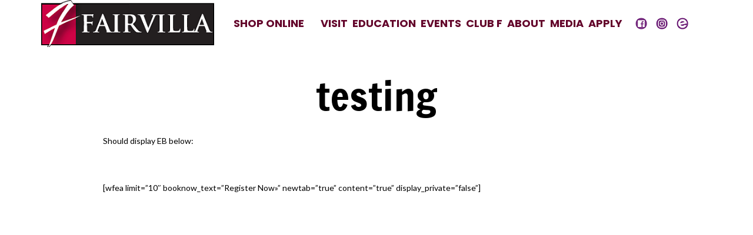

--- FILE ---
content_type: text/html; charset=UTF-8
request_url: http://www.fairvilla.com/testing/
body_size: 8446
content:
<!DOCTYPE HTML><html lang="en-US"><head><meta charset="UTF-8" /><link rel="profile" href="http://gmpg.org/xfn/11" /><title>testing | Fairvilla Megastore</title>
<meta name='robots' content='max-image-preview:large' />
<link rel='dns-prefetch' href='//s.w.org' />
<link rel="canonical" href="http://www.fairvilla.com/testing/" />
		<script type="text/javascript">
			window._wpemojiSettings = {"baseUrl":"https:\/\/s.w.org\/images\/core\/emoji\/13.0.1\/72x72\/","ext":".png","svgUrl":"https:\/\/s.w.org\/images\/core\/emoji\/13.0.1\/svg\/","svgExt":".svg","source":{"concatemoji":"http:\/\/www.fairvilla.com\/wp-includes\/js\/wp-emoji-release.min.js?ver=5.7.14"}};
			!function(e,a,t){var n,r,o,i=a.createElement("canvas"),p=i.getContext&&i.getContext("2d");function s(e,t){var a=String.fromCharCode;p.clearRect(0,0,i.width,i.height),p.fillText(a.apply(this,e),0,0);e=i.toDataURL();return p.clearRect(0,0,i.width,i.height),p.fillText(a.apply(this,t),0,0),e===i.toDataURL()}function c(e){var t=a.createElement("script");t.src=e,t.defer=t.type="text/javascript",a.getElementsByTagName("head")[0].appendChild(t)}for(o=Array("flag","emoji"),t.supports={everything:!0,everythingExceptFlag:!0},r=0;r<o.length;r++)t.supports[o[r]]=function(e){if(!p||!p.fillText)return!1;switch(p.textBaseline="top",p.font="600 32px Arial",e){case"flag":return s([127987,65039,8205,9895,65039],[127987,65039,8203,9895,65039])?!1:!s([55356,56826,55356,56819],[55356,56826,8203,55356,56819])&&!s([55356,57332,56128,56423,56128,56418,56128,56421,56128,56430,56128,56423,56128,56447],[55356,57332,8203,56128,56423,8203,56128,56418,8203,56128,56421,8203,56128,56430,8203,56128,56423,8203,56128,56447]);case"emoji":return!s([55357,56424,8205,55356,57212],[55357,56424,8203,55356,57212])}return!1}(o[r]),t.supports.everything=t.supports.everything&&t.supports[o[r]],"flag"!==o[r]&&(t.supports.everythingExceptFlag=t.supports.everythingExceptFlag&&t.supports[o[r]]);t.supports.everythingExceptFlag=t.supports.everythingExceptFlag&&!t.supports.flag,t.DOMReady=!1,t.readyCallback=function(){t.DOMReady=!0},t.supports.everything||(n=function(){t.readyCallback()},a.addEventListener?(a.addEventListener("DOMContentLoaded",n,!1),e.addEventListener("load",n,!1)):(e.attachEvent("onload",n),a.attachEvent("onreadystatechange",function(){"complete"===a.readyState&&t.readyCallback()})),(n=t.source||{}).concatemoji?c(n.concatemoji):n.wpemoji&&n.twemoji&&(c(n.twemoji),c(n.wpemoji)))}(window,document,window._wpemojiSettings);
		</script>
		

<!-- Stylesheets -->
<link rel='stylesheet' id='padma-google-fonts' href='//fonts.googleapis.com/css?family=Francois+One%3Aregular|Fjalla+One%3Aregular|Poppins%3A100%2C100i%2C200%2C200i%2C300%2C300i%2Cregular%2Ci%2C500%2C500i%2C600%2C600i%2C700%2C700i%2C800%2C800i%2C900%2C900i|Alegreya+Sans+SC%3A100%2C100i%2C300%2C300i%2Cregular%2Ci%2C500%2C500i%2C700%2C700i%2C800%2C800i%2C900%2C900i|Lato%3A100%2C100i%2C300%2C300i%2Cregular%2Ci%2C700%2C700i%2C900%2C900i' type='text/css' media='all' />
<style type="text/css">
img.wp-smiley,
img.emoji {
	display: inline !important;
	border: none !important;
	box-shadow: none !important;
	height: 1em !important;
	width: 1em !important;
	margin: 0 .07em !important;
	vertical-align: -0.1em !important;
	background: none !important;
	padding: 0 !important;
}
</style>
	<link rel='stylesheet' id='padma-navigation-block-css'  href='http://www.fairvilla.com/wp-content/themes/padma/library/blocks/navigation/css/navigation.css?ver=5.7.14' type='text/css' media='all' />
<link rel='stylesheet' id='padma-general-css'  href='http://www.fairvilla.com/wp-content/uploads/padma/cache/general-6709614.css?ver=5.7.14' type='text/css' media='all' />
<link rel='stylesheet' id='padma-layout-single-page-980-css'  href='http://www.fairvilla.com/wp-content/uploads/padma/cache/layout-single-page-980-922fde5.css?ver=5.7.14' type='text/css' media='all' />
<link rel='stylesheet' id='padma-responsive-grid-css'  href='http://www.fairvilla.com/wp-content/uploads/padma/cache/responsive-grid-d2119e4.css?ver=5.7.14' type='text/css' media='all' />
<link rel='stylesheet' id='sby_styles-css'  href='http://www.fairvilla.com/wp-content/plugins/feeds-for-youtube/css/sb-youtube.min.css?ver=1.2.3' type='text/css' media='all' />
<link rel='stylesheet' id='wp-block-library-css'  href='http://www.fairvilla.com/wp-includes/css/dist/block-library/style.min.css?ver=5.7.14' type='text/css' media='all' />
<link rel='stylesheet' id='wp-block-library-theme-css'  href='http://www.fairvilla.com/wp-includes/css/dist/block-library/theme.min.css?ver=5.7.14' type='text/css' media='all' />
<link rel='stylesheet' id='pb_animate-css'  href='http://www.fairvilla.com/wp-content/plugins/ays-popup-box/public/css/animate.css?ver=4.2.2' type='text/css' media='all' />
<link rel='stylesheet' id='widget-for-eventbrite-api-css'  href='http://www.fairvilla.com/wp-content/plugins/widget-for-eventbrite-api-premium/frontend/css/frontend.css?ver=2.10.2' type='text/css' media='all' />
<link rel='stylesheet' id='padma-slicknav-css'  href='http://www.fairvilla.com/wp-content/themes/padma/library/media/css/slicknav.css?ver=5.7.14' type='text/css' media='all' />


<!-- Scripts -->
<script type='text/javascript' src='http://www.fairvilla.com/wp-includes/js/jquery/jquery.min.js?ver=3.5.1' id='jquery-core-js'></script>
<script type='text/javascript' src='http://www.fairvilla.com/wp-includes/js/jquery/jquery-migrate.min.js?ver=3.3.2' id='jquery-migrate-js'></script>
<script type='text/javascript' src='http://www.fairvilla.com/wp-content/themes/padma/library/media/js/jquery.fitvids.js?ver=5.7.14' id='fitvids-js'></script>
<script type='text/javascript' src='http://www.fairvilla.com/wp-content/uploads/padma/cache/responsive-grid-js-dd2c497.js?ver=5.7.14' id='padma-responsive-grid-js-js'></script>
<script type='text/javascript' id='ays-pb-js-extra'>
/* <![CDATA[ */
var pbLocalizeObj = {"seconds":"seconds","thisWillClose":"This will close in","icons":{"close_icon":"<svg class=\"ays_pb_material_close_icon\" xmlns=\"https:\/\/www.w3.org\/2000\/svg\" height=\"36px\" viewBox=\"0 0 24 24\" width=\"36px\" fill=\"#000000\" alt=\"Pop-up Close\"><path d=\"M0 0h24v24H0z\" fill=\"none\"\/><path d=\"M19 6.41L17.59 5 12 10.59 6.41 5 5 6.41 10.59 12 5 17.59 6.41 19 12 13.41 17.59 19 19 17.59 13.41 12z\"\/><\/svg>","close_circle_icon":"<svg class=\"ays_pb_material_close_circle_icon\" xmlns=\"https:\/\/www.w3.org\/2000\/svg\" height=\"24\" viewBox=\"0 0 24 24\" width=\"36\" alt=\"Pop-up Close\"><path d=\"M0 0h24v24H0z\" fill=\"none\"\/><path d=\"M12 2C6.47 2 2 6.47 2 12s4.47 10 10 10 10-4.47 10-10S17.53 2 12 2zm5 13.59L15.59 17 12 13.41 8.41 17 7 15.59 10.59 12 7 8.41 8.41 7 12 10.59 15.59 7 17 8.41 13.41 12 17 15.59z\"\/><\/svg>","volume_up_icon":"<svg class=\"ays_pb_fa_volume\" xmlns=\"https:\/\/www.w3.org\/2000\/svg\" height=\"24\" viewBox=\"0 0 24 24\" width=\"36\"><path d=\"M0 0h24v24H0z\" fill=\"none\"\/><path d=\"M3 9v6h4l5 5V4L7 9H3zm13.5 3c0-1.77-1.02-3.29-2.5-4.03v8.05c1.48-.73 2.5-2.25 2.5-4.02zM14 3.23v2.06c2.89.86 5 3.54 5 6.71s-2.11 5.85-5 6.71v2.06c4.01-.91 7-4.49 7-8.77s-2.99-7.86-7-8.77z\"\/><\/svg>","volume_mute_icon":"<svg xmlns=\"https:\/\/www.w3.org\/2000\/svg\" height=\"24\" viewBox=\"0 0 24 24\" width=\"24\"><path d=\"M0 0h24v24H0z\" fill=\"none\"\/><path d=\"M7 9v6h4l5 5V4l-5 5H7z\"\/><\/svg>"}};
/* ]]> */
</script>
<script type='text/javascript' src='http://www.fairvilla.com/wp-content/plugins/ays-popup-box/public/js/ays-pb-public.js?ver=4.2.2' id='ays-pb-js'></script>
<script type='text/javascript' src='http://www.fairvilla.com/wp-content/plugins/widget-for-eventbrite-api-premium/frontend/js/frontend.js?ver=2.10.2' id='widget-for-eventbrite-api-js'></script>
<script type='text/javascript' src='http://www.fairvilla.com/wp-content/themes/padma/library/media/js/jquery.hoverintent.js?ver=5.7.14' id='jquery-hoverintent-js'></script>
<script type='text/javascript' src='http://www.fairvilla.com/wp-content/themes/padma/library/blocks/navigation/js/jquery.superfish.js?ver=5.7.14' id='padma-superfish-js'></script>
<script type='text/javascript' src='http://www.fairvilla.com/wp-content/themes/padma/library/media/js/jquery.slicknav.js?ver=5.7.14' id='padma-slicknav-js'></script>
<script type='text/javascript' src='http://www.fairvilla.com/wp-content/themes/padma/library/blocks/navigation/js/selectnav.js?ver=5.7.14' id='padma-selectnav-js'></script>
<script type='text/javascript' src='http://www.fairvilla.com/wp-content/uploads/padma/cache/block-dynamic-js-layout-single-page-980-b97575d.js?ver=5.7.14' id='block-dynamic-js-layout-single-page-980-js'></script>

<!--[if lt IE 9]>
<script src="http://www.fairvilla.com/wp-content/themes/padma/library/media/js/html5shiv.js"></script>
<![endif]-->

<!--[if lt IE 8]>
<script src="http://www.fairvilla.com/wp-content/themes/padma/library/media/js/ie8.js"></script>
<![endif]-->

<!-- Global site tag (gtag.js) - Google Analytics -->
<script async src="https://www.googletagmanager.com/gtag/js?id=UA-18547012-1"></script>
<script>
  window.dataLayer = window.dataLayer || [];
  function gtag(){dataLayer.push(arguments);}
  gtag('js', new Date());

  gtag('config', 'UA-18547012-1');
</script>
<meta name="google-site-verification" content="21_XFexkx5ii3kZ45Q32g5sJPUg2B3kzndAeYk6g5bs" />


<!-- Facebook Pixel Code -->
<script>
!function(f,b,e,v,n,t,s)
{if(f.fbq)return;n=f.fbq=function(){n.callMethod?
n.callMethod.apply(n,arguments):n.queue.push(arguments)};
if(!f._fbq)f._fbq=n;n.push=n;n.loaded=!0;n.version='2.0';
n.queue=[];t=b.createElement(e);t.async=!0;
t.src=v;s=b.getElementsByTagName(e)[0];
s.parentNode.insertBefore(t,s)}(window,document,'script',
'https://connect.facebook.net/en_US/fbevents.js');
 fbq('init', '726008994657593'); 
fbq('track', 'PageView');
</script>
<noscript>
 <img height="1" width="1" 
src="https://www.facebook.com/tr?id=726008994657593&ev=PageView
&noscript=1"/>
</noscript>
<!-- End Facebook Pixel Code -->








<!-- Extras -->
<link rel="alternate" type="application/rss+xml" href="http://www.fairvilla.com/feed/" title="Fairvilla Megastore" />
<link rel="pingback" href="http://www.fairvilla.com/xmlrpc.php" />
	<meta name="viewport" content="width=device-width, initial-scale=1.0, minimum-scale=1.0, maximum-scale=1.0, user-scalable=no" />
<link rel="alternate" type="application/rss+xml" title="Fairvilla Megastore &raquo; Feed" href="http://www.fairvilla.com/feed/" />
<link rel="alternate" type="application/rss+xml" title="Fairvilla Megastore &raquo; Comments Feed" href="http://www.fairvilla.com/comments/feed/" />
<link rel="https://api.w.org/" href="http://www.fairvilla.com/wp-json/" /><link rel="alternate" type="application/json" href="http://www.fairvilla.com/wp-json/wp/v2/pages/980" /><link rel="EditURI" type="application/rsd+xml" title="RSD" href="http://www.fairvilla.com/xmlrpc.php?rsd" />
<link rel="wlwmanifest" type="application/wlwmanifest+xml" href="http://www.fairvilla.com/wp-includes/wlwmanifest.xml" /> 
<meta name="generator" content="WordPress 5.7.14" />
<link rel='shortlink' href='http://www.fairvilla.com/?p=980' />
<link rel="alternate" type="application/json+oembed" href="http://www.fairvilla.com/wp-json/oembed/1.0/embed?url=http%3A%2F%2Fwww.fairvilla.com%2Ftesting%2F" />
<link rel="alternate" type="text/xml+oembed" href="http://www.fairvilla.com/wp-json/oembed/1.0/embed?url=http%3A%2F%2Fwww.fairvilla.com%2Ftesting%2F&#038;format=xml" />
<link rel="icon" href="http://www.fairvilla.com/wp-content/uploads/2020/07/cropped-fairvilla-favicon-32x32.jpg" sizes="32x32" />
<link rel="icon" href="http://www.fairvilla.com/wp-content/uploads/2020/07/cropped-fairvilla-favicon-192x192.jpg" sizes="192x192" />
<link rel="apple-touch-icon" href="http://www.fairvilla.com/wp-content/uploads/2020/07/cropped-fairvilla-favicon-180x180.jpg" />
<meta name="msapplication-TileImage" content="http://www.fairvilla.com/wp-content/uploads/2020/07/cropped-fairvilla-favicon-270x270.jpg" />
</head><body class="page-template-default page page-id-980 wp-embed-responsive custom safari webkit responsive-grid-enabled responsive-grid-active pageid-980 page-slug-testing layout-single-page-980 layout-using-single-page-980" itemscope itemtype="http://schema.org/WebPage"><div id="whitewrap"><div id="wrapper-wly63090a786764a" class="wrapper independent-grid wrapper-fluid wrapper-fixed-grid grid-fluid-24-30-23 responsive-grid wrapper-first" data-alias=""><div class="grid-container clearfix"><section class="row row-1"><section class="column column-1 grid-left-0 grid-width-24"><nav id="block-bev5da5e6fd1c264" class="block block-type-navigation block-fluid-height block-mirrored block-mirroring-bev5da5e6fd1c264 block-original-b1263090a786e917" data-alias="" itemscope="" itemtype="http://schema.org/SiteNavigationElement"><div class="block-content"><div class="nav-horizontal nav-align-left responsive-menu-align-left"><ul id="menu-main-fv-menu" class="menu"><li id="menu-item-9" class="menu-item menu-item-type-custom menu-item-object-custom menu-item-9"><a href="https://shop.fairvilla.com">SHOP ONLINE     </a></li>
<li id="menu-item-158" class="menu-item menu-item-type-post_type menu-item-object-page menu-item-has-children menu-item-158"><a href="http://www.fairvilla.com/locations/">VISIT</a>
<ul class="sub-menu">
	<li id="menu-item-106" class="menu-item menu-item-type-post_type menu-item-object-page menu-item-106"><a href="http://www.fairvilla.com/fairvilla-megastore-orlando/">ORLANDO</a></li>
	<li id="menu-item-108" class="menu-item menu-item-type-post_type menu-item-object-page menu-item-108"><a href="http://www.fairvilla.com/fairvillas-sexy-things-orlando/">I-DRIVE</a></li>
	<li id="menu-item-128" class="menu-item menu-item-type-post_type menu-item-object-page menu-item-128"><a href="http://www.fairvilla.com/fairvilla-boutique-cape-canaveral/">CAPE CANAVERAL</a></li>
	<li id="menu-item-1041" class="menu-item menu-item-type-post_type menu-item-object-page menu-item-1041"><a href="http://www.fairvilla.com/fairvilla-boutique-sanford/">SANFORD</a></li>
	<li id="menu-item-1169" class="menu-item menu-item-type-post_type menu-item-object-page menu-item-1169"><a href="http://www.fairvilla.com/fairvilla-sexy-things-palatka/">EAST PALATKA</a></li>
	<li id="menu-item-132" class="menu-item menu-item-type-post_type menu-item-object-page menu-item-132"><a href="http://www.fairvilla.com/fairvillas-sexy-things-at-secrets-hideaway-kissimmee/">KISSIMMEE</a></li>
</ul>
</li>
<li id="menu-item-183" class="menu-item menu-item-type-post_type menu-item-object-page menu-item-183"><a href="http://www.fairvilla.com/education/">EDUCATION</a></li>
<li id="menu-item-440" class="menu-item menu-item-type-post_type menu-item-object-page menu-item-440"><a href="http://www.fairvilla.com/events/">EVENTS</a></li>
<li id="menu-item-1529" class="menu-item menu-item-type-post_type menu-item-object-page menu-item-1529"><a href="http://www.fairvilla.com/fairvillas-club-f-loyalty-program/">Club F</a></li>
<li id="menu-item-13" class="menu-item menu-item-type-custom menu-item-object-custom menu-item-has-children menu-item-13"><a>ABOUT</a>
<ul class="sub-menu">
	<li id="menu-item-373" class="menu-item menu-item-type-post_type menu-item-object-page menu-item-373"><a href="http://www.fairvilla.com/contact/">CONTACT</a></li>
	<li id="menu-item-412" class="menu-item menu-item-type-post_type menu-item-object-page menu-item-412"><a href="http://www.fairvilla.com/history/">HISTORY</a></li>
	<li id="menu-item-474" class="menu-item menu-item-type-post_type menu-item-object-page menu-item-474"><a href="http://www.fairvilla.com/values/">VALUES</a></li>
	<li id="menu-item-282" class="menu-item menu-item-type-post_type menu-item-object-page menu-item-282"><a href="http://www.fairvilla.com/faq/">FAQ</a></li>
</ul>
</li>
<li id="menu-item-665" class="menu-item menu-item-type-custom menu-item-object-custom menu-item-has-children menu-item-665"><a>MEDIA</a>
<ul class="sub-menu">
	<li id="menu-item-666" class="menu-item menu-item-type-post_type menu-item-object-page menu-item-666"><a href="http://www.fairvilla.com/youtube/">YOUTUBE</a></li>
	<li id="menu-item-717" class="menu-item menu-item-type-post_type menu-item-object-page menu-item-717"><a href="http://www.fairvilla.com/podcast/">PODCAST</a></li>
</ul>
</li>
<li id="menu-item-827" class="menu-item menu-item-type-custom menu-item-object-custom menu-item-827"><a href="https://forms.gle/VJMvua1ttgXFKTAE7">APPLY</a></li>
</ul></div></div></nav></section></section></div></div><div id="wrapper-w3a63090a786432f" class="wrapper independent-grid wrapper-fluid wrapper-fixed-grid grid-fluid-24-30-23 responsive-grid" data-alias=""><div class="grid-container clearfix"><section class="row row-1"><section class="column column-1 grid-left-9 grid-width-6"><header id="block-bqt5e31dba286432" class="block block-type-header block-fixed-height block-mirrored block-mirroring-bqt5e31dba286432 block-original-bgf63090a787b93c" data-alias="" itemscope="" itemtype="http://schema.org/WPHeader"><div class="block-content"><a href="http://www.fairvilla.com" class="banner-image"><img src="http://www.fairvilla.com/wp-content/uploads/2025/06/Fairvilla-Classic-Header.jpg" alt="Fairvilla Megastore" /></a></div></header></section></section><section class="row row-2"><section class="column column-1 grid-left-9 grid-width-6"><aside id="block-bzs5e31cea8ba687" class="block block-type-widget-area block-fluid-height block-mirrored block-mirroring-bzs5e31cea8ba687 block-original-bkh63090a7872251" data-alias="SOCIAL ICONS MOBILE" itemscope="" itemtype="http://schema.org/WPSideBar"><div class="block-content"><ul class="widget-area"><li id="custom_html-4" class="widget_text widget widget_custom_html">
<div class="textwidget custom-html-widget"><div align="center"><a href="https://www.facebook.com/FairvillaStores" target="_blank" rel="noopener"><img src="../wp-content/uploads/2020/01/icon-facebook20.jpg" height="20"></a>&nbsp;&nbsp;&nbsp;&nbsp;&nbsp;&nbsp;&nbsp;&nbsp;<a href="https://www.instagram.com/fairvillaorlando" target="_blank" rel="noopener"><img src="../wp-content/uploads/2020/01/icon-instagram20.jpg" height="20"></a>&nbsp;&nbsp;&nbsp;&nbsp;&nbsp;&nbsp;&nbsp;&nbsp;<a href="https://www.fairvillauniversity.com/" target="_blank" rel="noopener"><img src="../wp-content/uploads/2020/01/icon-eventbrite20.jpg" height="20"></a></div></div></li>
</ul></div></aside></section></section></div></div><div id="wrapper-w7y63090a78659c4" class="wrapper independent-grid wrapper-fluid wrapper-fixed-grid grid-fluid-24-30-23 responsive-grid" data-alias=""><div class="grid-container clearfix"><section class="row row-1"><section class="column column-1 grid-left-1 grid-width-6"><header id="block-btz5da5df438acc8" class="block block-type-header block-fixed-height block-mirrored block-mirroring-btz5da5df438acc8 block-original-b8m63090a786db41" data-alias="" itemscope="" itemtype="http://schema.org/WPHeader"><div class="block-content"><a href="http://www.fairvilla.com" class="banner-image"><img src="http://www.fairvilla.com/wp-content/uploads/2025/06/Fairvilla-Classic-Header.jpg" alt="Fairvilla Megastore" /></a></div></header></section><section class="column column-2 grid-left-0 grid-width-17"><div id="block-bks5da890c1b0d80" class="block block-type-custom-code block-fluid-height block-mirrored block-mirroring-bks5da890c1b0d80 block-original-bxj63090a787855f" data-alias=""><div class="block-content">&nbsp;

</div></div><section class="sub-column sub-column-1 column column-1 grid-width-13 grid-left-0"><nav id="block-bnq5da88d3d46fb6" class="block block-type-navigation block-fluid-height block-mirrored block-mirroring-bnq5da88d3d46fb6 block-original-b2863090a7870a71" data-alias="" itemscope="" itemtype="http://schema.org/SiteNavigationElement"><div class="block-content"><div class="nav-horizontal nav-align-right responsive-menu-align-left"><ul id="menu-main-fv-menu-1" class="menu"><li class="menu-item menu-item-type-custom menu-item-object-custom menu-item-9"><a href="https://shop.fairvilla.com">SHOP ONLINE     </a></li>
<li class="menu-item menu-item-type-post_type menu-item-object-page menu-item-has-children menu-item-158"><a href="http://www.fairvilla.com/locations/">VISIT</a>
<ul class="sub-menu">
	<li class="menu-item menu-item-type-post_type menu-item-object-page menu-item-106"><a href="http://www.fairvilla.com/fairvilla-megastore-orlando/">ORLANDO</a></li>
	<li class="menu-item menu-item-type-post_type menu-item-object-page menu-item-108"><a href="http://www.fairvilla.com/fairvillas-sexy-things-orlando/">I-DRIVE</a></li>
	<li class="menu-item menu-item-type-post_type menu-item-object-page menu-item-128"><a href="http://www.fairvilla.com/fairvilla-boutique-cape-canaveral/">CAPE CANAVERAL</a></li>
	<li class="menu-item menu-item-type-post_type menu-item-object-page menu-item-1041"><a href="http://www.fairvilla.com/fairvilla-boutique-sanford/">SANFORD</a></li>
	<li class="menu-item menu-item-type-post_type menu-item-object-page menu-item-1169"><a href="http://www.fairvilla.com/fairvilla-sexy-things-palatka/">EAST PALATKA</a></li>
	<li class="menu-item menu-item-type-post_type menu-item-object-page menu-item-132"><a href="http://www.fairvilla.com/fairvillas-sexy-things-at-secrets-hideaway-kissimmee/">KISSIMMEE</a></li>
</ul>
</li>
<li class="menu-item menu-item-type-post_type menu-item-object-page menu-item-183"><a href="http://www.fairvilla.com/education/">EDUCATION</a></li>
<li class="menu-item menu-item-type-post_type menu-item-object-page menu-item-440"><a href="http://www.fairvilla.com/events/">EVENTS</a></li>
<li class="menu-item menu-item-type-post_type menu-item-object-page menu-item-1529"><a href="http://www.fairvilla.com/fairvillas-club-f-loyalty-program/">Club F</a></li>
<li class="menu-item menu-item-type-custom menu-item-object-custom menu-item-has-children menu-item-13"><a>ABOUT</a>
<ul class="sub-menu">
	<li class="menu-item menu-item-type-post_type menu-item-object-page menu-item-373"><a href="http://www.fairvilla.com/contact/">CONTACT</a></li>
	<li class="menu-item menu-item-type-post_type menu-item-object-page menu-item-412"><a href="http://www.fairvilla.com/history/">HISTORY</a></li>
	<li class="menu-item menu-item-type-post_type menu-item-object-page menu-item-474"><a href="http://www.fairvilla.com/values/">VALUES</a></li>
	<li class="menu-item menu-item-type-post_type menu-item-object-page menu-item-282"><a href="http://www.fairvilla.com/faq/">FAQ</a></li>
</ul>
</li>
<li class="menu-item menu-item-type-custom menu-item-object-custom menu-item-has-children menu-item-665"><a>MEDIA</a>
<ul class="sub-menu">
	<li class="menu-item menu-item-type-post_type menu-item-object-page menu-item-666"><a href="http://www.fairvilla.com/youtube/">YOUTUBE</a></li>
	<li class="menu-item menu-item-type-post_type menu-item-object-page menu-item-717"><a href="http://www.fairvilla.com/podcast/">PODCAST</a></li>
</ul>
</li>
<li class="menu-item menu-item-type-custom menu-item-object-custom menu-item-827"><a href="https://forms.gle/VJMvua1ttgXFKTAE7">APPLY</a></li>
</ul></div></div></nav></section><section class="sub-column sub-column-2 column column-2 grid-width-4 grid-left-0"><aside id="block-bvk5da5df438bad4" class="block block-type-widget-area block-fluid-height block-mirrored block-mirroring-bvk5da5df438bad4 block-original-bup63090a7875990" data-alias="SOCIAL ICONS TOP" itemscope="" itemtype="http://schema.org/WPSideBar"><div class="block-content"><ul class="widget-area"><li id="custom_html-2" class="widget_text widget widget_custom_html">
<div class="textwidget custom-html-widget"><div align="left"><a href="https://www.facebook.com/FairvillaStores" target="_blank" rel="noopener">
<img src="../wp-content/uploads/2020/01/icon-facebook20.jpg" height="20"></a>&nbsp;&nbsp;&nbsp;&nbsp;
<a href="https://www.instagram.com/fairvillaorlando" target="_blank" rel="noopener"><img src="../wp-content/uploads/2020/01/icon-instagram20.jpg" height="20"></a>&nbsp;&nbsp;&nbsp;&nbsp;
<a href="https://www.fairvillauniversity.com/" target="_blank" rel="noopener"><img src="../wp-content/uploads/2020/01/icon-eventbrite20.jpg" height="20"></a>
</div>
</div></li>
</ul></div></aside></section><nav id="block-b3e5e31b42de9a80" class="block block-type-navigation block-fluid-height block-mirrored block-mirroring-b3e5e31b42de9a80 block-original-bq063090a786c30c" data-alias="" itemscope="" itemtype="http://schema.org/SiteNavigationElement"><div class="block-content"><div class="nav-horizontal nav-align-right responsive-menu-align-left"><ul id="menu-main-fv-menu-4" class="menu"><li class="menu-item menu-item-type-custom menu-item-object-custom menu-item-9"><a href="https://shop.fairvilla.com">SHOP ONLINE     </a></li>
<li class="menu-item menu-item-type-post_type menu-item-object-page menu-item-has-children menu-item-158"><a href="http://www.fairvilla.com/locations/">VISIT</a>
<ul class="sub-menu">
	<li class="menu-item menu-item-type-post_type menu-item-object-page menu-item-106"><a href="http://www.fairvilla.com/fairvilla-megastore-orlando/">ORLANDO</a></li>
	<li class="menu-item menu-item-type-post_type menu-item-object-page menu-item-108"><a href="http://www.fairvilla.com/fairvillas-sexy-things-orlando/">I-DRIVE</a></li>
	<li class="menu-item menu-item-type-post_type menu-item-object-page menu-item-128"><a href="http://www.fairvilla.com/fairvilla-boutique-cape-canaveral/">CAPE CANAVERAL</a></li>
	<li class="menu-item menu-item-type-post_type menu-item-object-page menu-item-1041"><a href="http://www.fairvilla.com/fairvilla-boutique-sanford/">SANFORD</a></li>
	<li class="menu-item menu-item-type-post_type menu-item-object-page menu-item-1169"><a href="http://www.fairvilla.com/fairvilla-sexy-things-palatka/">EAST PALATKA</a></li>
	<li class="menu-item menu-item-type-post_type menu-item-object-page menu-item-132"><a href="http://www.fairvilla.com/fairvillas-sexy-things-at-secrets-hideaway-kissimmee/">KISSIMMEE</a></li>
</ul>
</li>
<li class="menu-item menu-item-type-post_type menu-item-object-page menu-item-183"><a href="http://www.fairvilla.com/education/">EDUCATION</a></li>
<li class="menu-item menu-item-type-post_type menu-item-object-page menu-item-440"><a href="http://www.fairvilla.com/events/">EVENTS</a></li>
<li class="menu-item menu-item-type-post_type menu-item-object-page menu-item-1529"><a href="http://www.fairvilla.com/fairvillas-club-f-loyalty-program/">Club F</a></li>
<li class="menu-item menu-item-type-custom menu-item-object-custom menu-item-has-children menu-item-13"><a>ABOUT</a>
<ul class="sub-menu">
	<li class="menu-item menu-item-type-post_type menu-item-object-page menu-item-373"><a href="http://www.fairvilla.com/contact/">CONTACT</a></li>
	<li class="menu-item menu-item-type-post_type menu-item-object-page menu-item-412"><a href="http://www.fairvilla.com/history/">HISTORY</a></li>
	<li class="menu-item menu-item-type-post_type menu-item-object-page menu-item-474"><a href="http://www.fairvilla.com/values/">VALUES</a></li>
	<li class="menu-item menu-item-type-post_type menu-item-object-page menu-item-282"><a href="http://www.fairvilla.com/faq/">FAQ</a></li>
</ul>
</li>
<li class="menu-item menu-item-type-custom menu-item-object-custom menu-item-has-children menu-item-665"><a>MEDIA</a>
<ul class="sub-menu">
	<li class="menu-item menu-item-type-post_type menu-item-object-page menu-item-666"><a href="http://www.fairvilla.com/youtube/">YOUTUBE</a></li>
	<li class="menu-item menu-item-type-post_type menu-item-object-page menu-item-717"><a href="http://www.fairvilla.com/podcast/">PODCAST</a></li>
</ul>
</li>
<li class="menu-item menu-item-type-custom menu-item-object-custom menu-item-827"><a href="https://forms.gle/VJMvua1ttgXFKTAE7">APPLY</a></li>
</ul></div></div></nav></section></section></div></div><div id="wrapper-wko63090a7866de8" class="wrapper independent-grid wrapper-fluid wrapper-fixed-grid grid-fluid-24-30-23 responsive-grid" data-alias=""><div class="grid-container clearfix"><section class="row row-1"><section class="column column-1 grid-left-3 grid-width-18"><div id="block-bhc5e49efd4e474f" class="block block-type-content block-fluid-height block-mirrored block-mirroring-bhc5e49efd4e474f block-original-bss63090a78700fe" data-alias=""><div class="block-content"><div class="loop"><article id="post-980" class="post-980 page type-page status-publish hentry author-villa1966 "><script type="application/ld+json">{"@context":"https:\/\/schema.org","@type":"Article","mainEntityOfPage":"http:\/\/www.fairvilla.com\/testing\/","headLine":"testing","dateCreated":"2022-08-26T17:58:07+00:00","datePublished":"2022-08-26T17:58:07+00:00","dateModified":"2024-03-08T02:23:08+00:00","author":{"@type":"Person","name":"villa1966","url":"http:\/\/www.fairvilla.com\/author\/villa1966\/"},"publisher":{"@type":"Organization","name":"Fairvilla Megastore","url":"http:\/\/www.fairvilla.com","logo":{"@type":"ImageObject","url":""}}}</script><link itemprop="mainEntityOfPage" href="http://www.fairvilla.com/testing/" /><header><h1 class="entry-title" itemprop="headline">testing</h1></header><div class="entry-content" itemprop="text"><p>Should display EB below:</p>
<p>&nbsp;</p>
<p>[wfea limit=&#8221;10&#8243; booknow_text=&#8221;Register Now»&#8221; newtab=&#8221;true&#8221; content=&#8221;true&#8221; display_private=&#8221;false&#8221;]</p>
</div></article></div></div></div></section></section></div></div><div id="wrapper-wfd63090a7868303" class="wrapper independent-grid wrapper-fluid wrapper-fixed-grid grid-fluid-24-30-23 responsive-grid" data-alias=""><div class="grid-container clearfix"><section class="row row-1"><section class="column column-1 grid-left-1 grid-width-6"><header id="block-bnm5dcd73fd46150" class="block block-type-header block-fixed-height block-mirrored block-mirroring-bnm5dcd73fd46150 block-original-bke63090a787c6a0" data-alias="" itemscope="" itemtype="http://schema.org/WPHeader"><div class="block-content"><a href="http://www.fairvilla.com" class="banner-image"><img src="http://www.fairvilla.com/wp-content/uploads/2022/03/header-cropped-334.jpg" alt="Fairvilla Megastore" /></a></div></header></section><section class="column column-2 grid-left-0 grid-width-17"><div id="block-bge5dcd7475b8577" class="block block-type-custom-code block-fluid-height block-mirrored block-mirroring-bge5dcd7475b8577 block-original-b2s63090a787ac22" data-alias=""><div class="block-content">&nbsp;</div></div><section class="sub-column sub-column-1 column column-1 grid-width-13 grid-left-0"><nav id="block-be75dcd73fd329dd" class="block block-type-navigation block-fluid-height block-mirrored block-mirroring-be75dcd73fd329dd block-original-bk763090a7871698" data-alias="NAV 1" itemscope="" itemtype="http://schema.org/SiteNavigationElement"><div class="block-content"><div class="nav-horizontal nav-align-right responsive-menu-align-left"><ul id="menu-main-fv-menu-2" class="menu"><li class="menu-item menu-item-type-custom menu-item-object-custom menu-item-9"><a href="https://shop.fairvilla.com">SHOP ONLINE     </a></li>
<li class="menu-item menu-item-type-post_type menu-item-object-page menu-item-has-children menu-item-158"><a href="http://www.fairvilla.com/locations/">VISIT</a>
<ul class="sub-menu">
	<li class="menu-item menu-item-type-post_type menu-item-object-page menu-item-106"><a href="http://www.fairvilla.com/fairvilla-megastore-orlando/">ORLANDO</a></li>
	<li class="menu-item menu-item-type-post_type menu-item-object-page menu-item-108"><a href="http://www.fairvilla.com/fairvillas-sexy-things-orlando/">I-DRIVE</a></li>
	<li class="menu-item menu-item-type-post_type menu-item-object-page menu-item-128"><a href="http://www.fairvilla.com/fairvilla-boutique-cape-canaveral/">CAPE CANAVERAL</a></li>
	<li class="menu-item menu-item-type-post_type menu-item-object-page menu-item-1041"><a href="http://www.fairvilla.com/fairvilla-boutique-sanford/">SANFORD</a></li>
	<li class="menu-item menu-item-type-post_type menu-item-object-page menu-item-1169"><a href="http://www.fairvilla.com/fairvilla-sexy-things-palatka/">EAST PALATKA</a></li>
	<li class="menu-item menu-item-type-post_type menu-item-object-page menu-item-132"><a href="http://www.fairvilla.com/fairvillas-sexy-things-at-secrets-hideaway-kissimmee/">KISSIMMEE</a></li>
</ul>
</li>
<li class="menu-item menu-item-type-post_type menu-item-object-page menu-item-183"><a href="http://www.fairvilla.com/education/">EDUCATION</a></li>
<li class="menu-item menu-item-type-post_type menu-item-object-page menu-item-440"><a href="http://www.fairvilla.com/events/">EVENTS</a></li>
<li class="menu-item menu-item-type-post_type menu-item-object-page menu-item-1529"><a href="http://www.fairvilla.com/fairvillas-club-f-loyalty-program/">Club F</a></li>
<li class="menu-item menu-item-type-custom menu-item-object-custom menu-item-has-children menu-item-13"><a>ABOUT</a>
<ul class="sub-menu">
	<li class="menu-item menu-item-type-post_type menu-item-object-page menu-item-373"><a href="http://www.fairvilla.com/contact/">CONTACT</a></li>
	<li class="menu-item menu-item-type-post_type menu-item-object-page menu-item-412"><a href="http://www.fairvilla.com/history/">HISTORY</a></li>
	<li class="menu-item menu-item-type-post_type menu-item-object-page menu-item-474"><a href="http://www.fairvilla.com/values/">VALUES</a></li>
	<li class="menu-item menu-item-type-post_type menu-item-object-page menu-item-282"><a href="http://www.fairvilla.com/faq/">FAQ</a></li>
</ul>
</li>
<li class="menu-item menu-item-type-custom menu-item-object-custom menu-item-has-children menu-item-665"><a>MEDIA</a>
<ul class="sub-menu">
	<li class="menu-item menu-item-type-post_type menu-item-object-page menu-item-666"><a href="http://www.fairvilla.com/youtube/">YOUTUBE</a></li>
	<li class="menu-item menu-item-type-post_type menu-item-object-page menu-item-717"><a href="http://www.fairvilla.com/podcast/">PODCAST</a></li>
</ul>
</li>
<li class="menu-item menu-item-type-custom menu-item-object-custom menu-item-827"><a href="https://forms.gle/VJMvua1ttgXFKTAE7">APPLY</a></li>
</ul></div></div></nav></section><section class="sub-column sub-column-2 column column-2 grid-width-4 grid-left-0"><aside id="block-bxt5dcd73fd2abb6" class="block block-type-widget-area block-fluid-height block-mirrored block-mirroring-bxt5dcd73fd2abb6 block-original-b4h63090a786a3d9" data-alias="SOCIAL ICONS BOTTOM" itemscope="" itemtype="http://schema.org/WPSideBar"><div class="block-content"><ul class="widget-area"><li id="custom_html-3" class="widget_text widget widget_custom_html">
<div class="textwidget custom-html-widget"><div align="left"><a href="https://www.facebook.com/FairvillaStores" target="_blank" rel="noopener"><img src="../wp-content/uploads/2020/01/icon-facebook20.jpg" height="20"></a>&nbsp;&nbsp;&nbsp;&nbsp;<a href="https://www.instagram.com/fairvillaorlando" target="_blank" rel="noopener"><img src="../wp-content/uploads/2020/01/icon-instagram20.jpg" height="20"></a>&nbsp;&nbsp;&nbsp;&nbsp;<a href="https://www.fairvillauniversity.com/" target="_blank" rel="noopener"><img src="../wp-content/uploads/2020/01/icon-eventbrite20.jpg" height="20"></a></div></div></li>
</ul></div></aside></section><nav id="block-bso5e3486f31a127" class="block block-type-navigation block-fluid-height block-mirrored block-mirroring-bso5e3486f31a127 block-original-bth63090a7876e8a" data-alias="" itemscope="" itemtype="http://schema.org/SiteNavigationElement"><div class="block-content"><div class="nav-horizontal nav-align-right responsive-menu-align-left"><ul class="menu">
<li class="page_item page-item-410"><a href="http://www.fairvilla.com/awards/">awards</a></li>
<li class="page_item page-item-1385"><a href="http://www.fairvilla.com/bio-photo-alycia/">Bio Photo &#8211; Alycia</a></li>
<li class="page_item page-item-477"><a href="http://www.fairvilla.com/bio-photo-candace/">Bio Photo &#8211; Candace</a></li>
<li class="page_item page-item-323"><a href="http://www.fairvilla.com/bio-photo-debra/">Bio Photo &#8211; Debra</a></li>
<li class="page_item page-item-321"><a href="http://www.fairvilla.com/bio-photo-dom/">Bio Photo &#8211; Dom</a></li>
<li class="page_item page-item-322"><a href="http://www.fairvilla.com/bio-photo-erica/">Bio Photo &#8211; Erica</a></li>
<li class="page_item page-item-1465"><a href="http://www.fairvilla.com/bio-photo-hayley/">Bio Photo &#8211; Hayley</a></li>
<li class="page_item page-item-320"><a href="http://www.fairvilla.com/bio-photo-jacques/">Bio Photo &#8211; Jacques</a></li>
<li class="page_item page-item-1375"><a href="http://www.fairvilla.com/bio-photo-jo-2/">Bio Photo &#8211; Jo</a></li>
<li class="page_item page-item-319"><a href="http://www.fairvilla.com/bio-photo-kara/">Bio Photo &#8211; Kara</a></li>
<li class="page_item page-item-1399"><a href="http://www.fairvilla.com/bio-photo-melissa/">Bio Photo &#8211; Melissa</a></li>
<li class="page_item page-item-1412"><a href="http://www.fairvilla.com/bio-photo-robin/">Bio Photo &#8211; Robin</a></li>
<li class="page_item page-item-1393"><a href="http://www.fairvilla.com/bio-photo-sherri/">Bio Photo &#8211; Sherri</a></li>
<li class="page_item page-item-1003"><a href="http://www.fairvilla.com/bio-photo-sierra/">Bio Photo &#8211; Sierra</a></li>
<li class="page_item page-item-324"><a href="http://www.fairvilla.com/bio-photo-wade/">Bio Photo &#8211; Wade</a></li>
<li class="page_item page-item-1387"><a href="http://www.fairvilla.com/bio-text-alycia/">Bio Text &#8211; Alycia</a></li>
<li class="page_item page-item-479"><a href="http://www.fairvilla.com/bio-text-candace/">Bio Text &#8211; Candace</a></li>
<li class="page_item page-item-308"><a href="http://www.fairvilla.com/bio-text-debra/">Bio Text &#8211; Debra</a></li>
<li class="page_item page-item-311"><a href="http://www.fairvilla.com/bio-text-dom/">Bio Text &#8211; Dom</a></li>
<li class="page_item page-item-309"><a href="http://www.fairvilla.com/bio-text-erica/">Bio Text &#8211; Erica</a></li>
<li class="page_item page-item-1467"><a href="http://www.fairvilla.com/bio-text-hayley/">Bio Text &#8211; Hayley</a></li>
<li class="page_item page-item-310"><a href="http://www.fairvilla.com/bio-text-jacques/">Bio Text &#8211; Jacques</a></li>
<li class="page_item page-item-1377"><a href="http://www.fairvilla.com/bio-text-jo/">Bio Text &#8211; Jo</a></li>
<li class="page_item page-item-312"><a href="http://www.fairvilla.com/bio-text-kara/">Bio Text &#8211; Kara</a></li>
<li class="page_item page-item-1401"><a href="http://www.fairvilla.com/bio-text-melissa/">Bio Text &#8211; Melissa</a></li>
<li class="page_item page-item-1410"><a href="http://www.fairvilla.com/bio-text-robin/">Bio Text &#8211; Robin</a></li>
<li class="page_item page-item-1395"><a href="http://www.fairvilla.com/bio-text-sherri/">Bio Text &#8211; Sherri</a></li>
<li class="page_item page-item-1005"><a href="http://www.fairvilla.com/bio-text-sierra/">Bio Text &#8211; Sierra</a></li>
<li class="page_item page-item-307"><a href="http://www.fairvilla.com/bio-text-wade/">Bio Text &#8211; Wade</a></li>
<li class="page_item page-item-341"><a href="http://www.fairvilla.com/bio2debra/">bio2debra</a></li>
<li class="page_item page-item-346"><a href="http://www.fairvilla.com/bio2dom/">bio2dom</a></li>
<li class="page_item page-item-343"><a href="http://www.fairvilla.com/bio2erica/">bio2erica</a></li>
<li class="page_item page-item-336"><a href="http://www.fairvilla.com/bio2wade/">bio2wade</a></li>
<li class="page_item page-item-350"><a href="http://www.fairvilla.com/contact/">Contact</a></li>
<li class="page_item page-item-249"><a href="http://www.fairvilla.com/contact-debra-peterson/">Contact &#8211; Debra Peterson</a></li>
<li class="page_item page-item-253"><a href="http://www.fairvilla.com/contact-jacki-mick/">Contact &#8211; Jacki Mick</a></li>
<li class="page_item page-item-236"><a href="http://www.fairvilla.com/contact-wade-ulrich/">Contact &#8211; Wade Ulrich</a></li>
<li class="page_item page-item-334"><a href="http://www.fairvilla.com/contact-2/">contact 2</a></li>
<li class="page_item page-item-247"><a href="http://www.fairvilla.com/contact-old/">Contact Old</a></li>
<li class="page_item page-item-1322"><a href="http://www.fairvilla.com/disclaimer/">Disclaimer</a></li>
<li class="page_item page-item-163"><a href="http://www.fairvilla.com/education/">Education</a></li>
<li class="page_item page-item-217"><a href="http://www.fairvilla.com/events/">Events</a></li>
<li class="page_item page-item-114"><a href="http://www.fairvilla.com/fairvilla-boutique-cape-canaveral/">Fairvilla Boutique Cape Canaveral</a></li>
<li class="page_item page-item-1014"><a href="http://www.fairvilla.com/fairvilla-boutique-sanford/">Fairvilla Boutique Sanford</a></li>
<li class="page_item page-item-104"><a href="http://www.fairvilla.com/fairvilla-megastore-orlando/">Fairvilla Megastore Orlando</a></li>
<li class="page_item page-item-1162"><a href="http://www.fairvilla.com/fairvilla-sexy-things-palatka/">Fairvilla Sexy Things Palatka</a></li>
<li class="page_item page-item-223"><a href="http://www.fairvilla.com/fairvillas-club-f-loyalty-program/">Fairvilla&#8217;s Club F Loyalty Program</a></li>
<li class="page_item page-item-130"><a href="http://www.fairvilla.com/fairvillas-sexy-things-at-secrets-hideaway-kissimmee/">Fairvilla&#8217;s Sexy Things at Secrets Hideaway Kissimmee</a></li>
<li class="page_item page-item-81"><a href="http://www.fairvilla.com/fairvillas-sexy-things-orlando/">Fairvilla&#8217;s Sexy Things Orlando</a></li>
<li class="page_item page-item-274"><a href="http://www.fairvilla.com/faq/">FAQ</a></li>
<li class="page_item page-item-1335"><a href="http://www.fairvilla.com/fishlips/">Fishlips Coupon</a></li>
<li class="page_item page-item-266"><a href="http://www.fairvilla.com/history/">History</a></li>
<li class="page_item page-item-262"><a href="http://www.fairvilla.com/history-old/">History-old</a></li>
<li class="page_item page-item-60"><a href="http://www.fairvilla.com/location-template/">Location Template</a></li>
<li class="page_item page-item-154"><a href="http://www.fairvilla.com/locations/">Locations</a></li>
<li class="page_item page-item-490"><a href="http://www.fairvilla.com/mobile-front-page/">Mobile-Front Page</a></li>
<li class="page_item page-item-1517"><a href="http://www.fairvilla.com/new-front/">New Front</a></li>
<li class="page_item page-item-619"><a href="http://www.fairvilla.com/podcast/">Podcast</a></li>
<li class="page_item page-item-1075"><a href="http://www.fairvilla.com/romance/">Romance</a></li>
<li class="page_item page-item-39"><a href="http://www.fairvilla.com/round/">round</a></li>
<li class="page_item page-item-980 current_page_item current-menu-item"><a href="http://www.fairvilla.com/testing/" aria-current="page">testing</a></li>
<li class="page_item page-item-348"><a href="http://www.fairvilla.com/try-again/">Try Again</a></li>
<li class="page_item page-item-202"><a href="http://www.fairvilla.com/upcoming-events/">Upcoming Events</a></li>
<li class="page_item page-item-463"><a href="http://www.fairvilla.com/values/">Values</a></li>
<li class="page_item page-item-286"><a href="http://www.fairvilla.com/wade-test/">wade test</a></li>
<li class="page_item page-item-625"><a href="http://www.fairvilla.com/youtube/">YouTube</a></li>
<li class="page_item page-item-649"><a href="http://www.fairvilla.com/mobile-youtube/">YouTube MOBILE</a></li>
</ul></div></div></nav><section class="sub-column sub-column-1 column column-1 grid-width-6 grid-left-2"><aside id="block-bve5e31ffc2a0709" class="block block-type-widget-area block-fluid-height block-mirrored block-mirroring-bve5e31ffc2a0709 block-original-byp63090a7879ba3" data-alias="SOCIAL MIDSIZE" itemscope="" itemtype="http://schema.org/WPSideBar"><div class="block-content"><ul class="widget-area"><li id="custom_html-5" class="widget_text widget widget_custom_html">
<div class="textwidget custom-html-widget"><div align="center">
<img src="../wp-content/uploads/2020/01/icon-facebook20.jpg" height="20">&nbsp;&nbsp;&nbsp;&nbsp;&nbsp;&nbsp;&nbsp;&nbsp;
<img src="../wp-content/uploads/2020/01/icon-twitter20.jpg" height="20">&nbsp;&nbsp;&nbsp;&nbsp;&nbsp;&nbsp;&nbsp;&nbsp;
<img src="../wp-content/uploads/2020/01/icon-instagram20.jpg" height="20">&nbsp;&nbsp;&nbsp;&nbsp;&nbsp;&nbsp;&nbsp;&nbsp;
<img src="../wp-content/uploads/2020/01/icon-eventbrite20.jpg" height="20">
</div></div></li>
</ul></div></aside></section></section></section></div></div><div id="wrapper-wy563090a786643a" class="wrapper independent-grid wrapper-fluid wrapper-fixed-grid grid-fluid-24-30-23 responsive-grid wrapper-last" data-alias=""><div class="grid-container clearfix"><section class="row row-1"><section class="column column-1 grid-left-9 grid-width-6"><header id="block-bek5e31cea8c732d" class="block block-type-header block-fixed-height block-mirrored block-mirroring-bek5e31cea8c732d block-original-bl763090a7872b9d" data-alias="" itemscope="" itemtype="http://schema.org/WPHeader"><div class="block-content"><a href="http://www.fairvilla.com" class="banner-image"><img src="http://www.fairvilla.com/wp-content/uploads/2025/04/fairvilla-flamingo-logo.jpg" alt="Fairvilla Megastore" /></a></div></header></section></section><section class="row row-2"><section class="column column-1 grid-left-9 grid-width-6"><aside id="block-bzs5e31cea8ba687" class="block block-type-widget-area block-fluid-height block-mirrored block-mirroring-bzs5e31cea8ba687 block-original-buj63090a7873cb9" data-alias="SOCIAL ICONS MOBILE" itemscope="" itemtype="http://schema.org/WPSideBar"><div class="block-content"><ul class="widget-area"><li id="custom_html-4" class="widget_text widget widget_custom_html">
<div class="textwidget custom-html-widget"><div align="center"><a href="https://www.facebook.com/FairvillaStores" target="_blank" rel="noopener"><img src="../wp-content/uploads/2020/01/icon-facebook20.jpg" height="20"></a>&nbsp;&nbsp;&nbsp;&nbsp;&nbsp;&nbsp;&nbsp;&nbsp;<a href="https://www.instagram.com/fairvillaorlando" target="_blank" rel="noopener"><img src="../wp-content/uploads/2020/01/icon-instagram20.jpg" height="20"></a>&nbsp;&nbsp;&nbsp;&nbsp;&nbsp;&nbsp;&nbsp;&nbsp;<a href="https://www.fairvillauniversity.com/" target="_blank" rel="noopener"><img src="../wp-content/uploads/2020/01/icon-eventbrite20.jpg" height="20"></a></div></div></li>
</ul></div></aside></section></section><section class="row row-3"><section class="column column-1 grid-left-5 grid-width-13"><nav id="block-bj35e31cea89629c" class="footer-menu block block-type-navigation block-fluid-height block-mirrored block-mirroring-bj35e31cea89629c block-original-bmu63090a786f5f4" data-alias="BOTTOM NAV" itemscope="" itemtype="http://schema.org/SiteNavigationElement"><div class="block-content"><div class="nav-horizontal nav-align-center responsive-menu-align-left"><ul id="menu-main-fv-menu-3" class="menu"><li class="menu-item menu-item-type-custom menu-item-object-custom menu-item-9"><a href="https://shop.fairvilla.com">SHOP ONLINE     </a></li>
<li class="menu-item menu-item-type-post_type menu-item-object-page menu-item-has-children menu-item-158"><a href="http://www.fairvilla.com/locations/">VISIT</a>
<ul class="sub-menu">
	<li class="menu-item menu-item-type-post_type menu-item-object-page menu-item-106"><a href="http://www.fairvilla.com/fairvilla-megastore-orlando/">ORLANDO</a></li>
	<li class="menu-item menu-item-type-post_type menu-item-object-page menu-item-108"><a href="http://www.fairvilla.com/fairvillas-sexy-things-orlando/">I-DRIVE</a></li>
	<li class="menu-item menu-item-type-post_type menu-item-object-page menu-item-128"><a href="http://www.fairvilla.com/fairvilla-boutique-cape-canaveral/">CAPE CANAVERAL</a></li>
	<li class="menu-item menu-item-type-post_type menu-item-object-page menu-item-1041"><a href="http://www.fairvilla.com/fairvilla-boutique-sanford/">SANFORD</a></li>
	<li class="menu-item menu-item-type-post_type menu-item-object-page menu-item-1169"><a href="http://www.fairvilla.com/fairvilla-sexy-things-palatka/">EAST PALATKA</a></li>
	<li class="menu-item menu-item-type-post_type menu-item-object-page menu-item-132"><a href="http://www.fairvilla.com/fairvillas-sexy-things-at-secrets-hideaway-kissimmee/">KISSIMMEE</a></li>
</ul>
</li>
<li class="menu-item menu-item-type-post_type menu-item-object-page menu-item-183"><a href="http://www.fairvilla.com/education/">EDUCATION</a></li>
<li class="menu-item menu-item-type-post_type menu-item-object-page menu-item-440"><a href="http://www.fairvilla.com/events/">EVENTS</a></li>
<li class="menu-item menu-item-type-post_type menu-item-object-page menu-item-1529"><a href="http://www.fairvilla.com/fairvillas-club-f-loyalty-program/">Club F</a></li>
<li class="menu-item menu-item-type-custom menu-item-object-custom menu-item-has-children menu-item-13"><a>ABOUT</a>
<ul class="sub-menu">
	<li class="menu-item menu-item-type-post_type menu-item-object-page menu-item-373"><a href="http://www.fairvilla.com/contact/">CONTACT</a></li>
	<li class="menu-item menu-item-type-post_type menu-item-object-page menu-item-412"><a href="http://www.fairvilla.com/history/">HISTORY</a></li>
	<li class="menu-item menu-item-type-post_type menu-item-object-page menu-item-474"><a href="http://www.fairvilla.com/values/">VALUES</a></li>
	<li class="menu-item menu-item-type-post_type menu-item-object-page menu-item-282"><a href="http://www.fairvilla.com/faq/">FAQ</a></li>
</ul>
</li>
<li class="menu-item menu-item-type-custom menu-item-object-custom menu-item-has-children menu-item-665"><a>MEDIA</a>
<ul class="sub-menu">
	<li class="menu-item menu-item-type-post_type menu-item-object-page menu-item-666"><a href="http://www.fairvilla.com/youtube/">YOUTUBE</a></li>
	<li class="menu-item menu-item-type-post_type menu-item-object-page menu-item-717"><a href="http://www.fairvilla.com/podcast/">PODCAST</a></li>
</ul>
</li>
<li class="menu-item menu-item-type-custom menu-item-object-custom menu-item-827"><a href="https://forms.gle/VJMvua1ttgXFKTAE7">APPLY</a></li>
</ul></div></div></nav></section></section></div></div><!-- YouTube Feed JS -->
<script type="text/javascript">

</script>
<link rel='stylesheet' id='ays-pb-min-css'  href='http://www.fairvilla.com/wp-content/plugins/ays-popup-box/public/css/ays-pb-public-min.css?ver=4.2.2' type='text/css' media='all' />
<script type='text/javascript' src='http://www.fairvilla.com/wp-includes/js/wp-embed.min.js?ver=5.7.14' id='wp-embed-js'></script>
<script type='text/javascript' id='padma-sticky-js-extra'>
/* <![CDATA[ */
var PadmaStickyWrappers = {"#wrapper-wly63090a786764a":{"offset_top":0}};
/* ]]> */
</script>
<script type='text/javascript' src='http://www.fairvilla.com/wp-content/themes/padma/library/media/js/sticky.js?ver=5.7.14' id='padma-sticky-js'></script>
</div>
<!-- Default Statcounter code for Fairvilla Website https://www.fairvilla.com
-->
<script type="text/javascript">
var sc_project=12493830; 
var sc_invisible=1; 
var sc_security="64083f9f"; 
var sc_https=1; 
</script>
<script type="text/javascript"
src="https://www.statcounter.com/counter/counter.js" async></script>
<noscript><div class="statcounter"><a title="site stats"
href="https://statcounter.com/" target="_blank"><img class="statcounter"
src="https://c.statcounter.com/12493830/0/64083f9f/1/" alt="site
stats"></a></div></noscript>
<!-- End of Statcounter Code -->
</body></html>

--- FILE ---
content_type: text/css
request_url: http://www.fairvilla.com/wp-content/uploads/padma/cache/general-6709614.css?ver=5.7.14
body_size: 26078
content:
html,body,div,span,applet,object,iframe,h1,h2,h3,h4,h5,h6,p,blockquote,pre,a,abbr,acronym,address,big,cite,code,del,dfn,em,img,ins,kbd,q,s,samp,small,strike,strong,sub,sup,tt,var,b,u,i,center,dl,dt,dd,ol,ul,li,fieldset,form,label,legend,table,caption,tbody,tfoot,thead,tr,th,td,article,aside,canvas,details,embed,figure,figcaption,footer,header,hgroup,menu,nav,output,ruby,section,summary,time,mark,audio,video{margin:0;padding:0;border:0;font:inherit;vertical-align:baseline}article,aside,details,figcaption,figure,footer,header,hgroup,menu,nav,section{display:block}body{line-height:1;margin:0;background-color:#fff}ol,ul{list-style:none}blockquote,q{quotes:none}blockquote:before,blockquote:after,q:before,q:after{content:'';content:none}table{border-collapse:collapse;border-spacing:0}a{outline:0}img{outline:0}.clearfix:before,.clearfix:after{content:"";display:table}.clearfix:after{clear:both}.clearfix{zoom:1}div.wrapper{margin:0 auto;clear:both}div.wrapper.wrapper-fluid{width:100%;-moz-box-sizing:border-box;-webkit-box-sizing:border-box;box-sizing:border-box}div.wrapper.wrapper-fluid.wrapper-first{margin-top:0}div.wrapper.wrapper-fluid.wrapper-last{margin-bottom:0}div.grid-container{width:100%;height:auto;margin:0}div.wrapper-fluid div.grid-container{margin:0 auto}div.wrapper-fluid.wrapper-fluid-grid div.grid-container{width:100%}div#wrapper-default{max-width:calc(100% - 30px)}.clear{clear:both}.block{box-shadow:none;background:0;margin:0 0 10px;border:0;float:left;-moz-box-sizing:border-box;-webkit-box-sizing:border-box;box-sizing:border-box;width:100%;overflow:hidden}div.block-content{display:block;float:left;width:100%;height:auto}.block-fixed-height div.block-content,body.visual-editor-iframe-grid div.block-content{height:100%}.row{float:left;width:100%}.column{float:left}.column-1.grid-left-0{margin-left:0 !important}.sub-column-1{clear:both}div.wrapper-no-blocks div.entry-content{margin:40px 0 !important;text-align:center}.block-type-header .banner{display:block}.block-type-header .banner a{display:block}.block-type-header a.banner-image{display:block;width:100%;height:100%}.block-type-header .tagline{display:block}.block-type-navigation ul{width:100%;display:inline-block;letter-spacing:-4px;word-spacing:-4px}.block-type-navigation ul li{display:inline-block;letter-spacing:normal;word-spacing:normal}.block-type-navigation ul li a{display:block;width:auto;padding:0 15px;box-sizing:border-box;-moz-box-sizing:border-box;white-space:nowrap}.block-type-navigation .nav-align-left ul{text-align:left}.block-type-navigation .nav-align-right ul{text-align:right}.block-type-navigation .nav-align-center ul{text-align:center}.block-type-navigation .nav-vertical{position:relative}.block-type-navigation .nav-vertical ul li{width:100%}.block-type-navigation .nav-vertical ul li a{height:auto;line-height:40px}.block-type-navigation .nav-search-active ul{width:75%}.block-type-navigation .nav-search-active .nav-search{float:right;width:22.5%;padding:0 10px;box-sizing:border-box;-moz-box-sizing:border-box;display:table}.block-type-navigation .nav-search-active.nav-search-position-left .nav-search{float:left}.block-type-navigation .nav-search-active #searchform{height:100%;display:table-cell;vertical-align:middle}.block-type-navigation .nav-search-active #searchform label,.block-type-navigation .nav-search-active #searchform input#searchsubmit{display:none}.block-type-navigation .nav-search-active #searchform input#s{width:100%}.block-type-navigation a span.sf-sub-indicator{display:none}.block-type-navigation ul.sub-menu{position:absolute;z-index:150;left:-9999px;width:auto}.block-type-navigation ul.sub-menu li{display:block;height:auto;width:100%}.block-type-navigation ul.sub-menu li a{min-width:175px;max-width:500px;width:auto;height:auto;line-height:40px;box-sizing:border-box;-moz-box-sizing:border-box}.block-type-navigation ul.menu li:hover>ul.sub-menu,.block-type-navigation ul.menu li.sfHover>ul.sub-menu{left:auto}.block-type-navigation .selectnav{display:none;margin:10px 2%;width:96%;font-size:16px}.block-type-search input.field{width:100%}.block-type-search form.search-button-visible div{overflow:hidden;padding-right:5px}.block-type-search form.search-button-visible input.submit{min-width:60px;float:right}.block-type-breadcrumbs p.breadcrumbs{margin:13px 10px}.block-type-widget-area ul.widget-area{padding:0;margin:0}.block-type-widget-area li.widget{margin:15px 0 0;padding:5px 10px;list-style:none}.block-type-widget-area li.widget ul{padding:0 0 0 25px;margin:5px 0;list-style:disc}.block-type-widget-area li.widget span.widget-title{margin:0 0 10px;display:block}.block-type-widget-area li.widget span.widget-title:empty{display:none}.block-type-widget-area .horizontal-sidebar li.widget{float:left;margin:0 15px 0 15px;width:20%}li.widget table#wp-calendar th,li.widget table#wp-calendar td{color:#444;text-align:center}li.widget table#wp-calendar a{color:#444}li.widget table#wp-calendar caption{font-weight:bold;font-size:14px;line-height:100%}li.widget table#wp-calendar td#today{color:#111}li.widget table#wp-calendar tfoot .pad{background:0}.block-type-content div.loop{width:100%;float:left;clear:both;box-sizing:border-box;-moz-box-sizing:border-box}.block-type-content .entry-title,.block-type-content .archive-title{margin:0 0 5px;max-width:100%;word-wrap:break-word}.block-type-content .entry-title .post-edit-link{display:inline-block;font-size:12px;margin:10px 0 0 15px;background:rgba(0,0,0,.6);color:rgba(255,255,255,.8) !important;padding:0 10px;line-height:100%;vertical-align:middle;height:20px;line-height:20px;border-radius:10px;text-shadow:0 0 1px rgba(0,0,0,.8);box-shadow:-1px -1px 0 rgba(255,255,255,.15);opacity:0;text-transform:none;letter-spacing:0;font-weight:normal;position:absolute;font-family:helvetica,sans-serif;-webkit-font-smoothing:antialiased;-moz-transition:opacity 250ms linear;-webkit-transition:opacity 250ms linear;transition:opacity 250ms linear}.block-type-content .post:hover .post-edit-link{opacity:.6}.block-type-content .entry-title .post-edit-link:hover{opacity:1}.block-type-content .archive-title{padding:15px 0 15px;border-width:0}.block-type-content .entry-title a,.block-type-content .archive-title a{color:inherit;font-size:inherit;text-decoration:inherit}.block-type-content div.entry-content{width:100%;margin:20px 0;box-sizing:border-box;-moz-box-sizing:border-box;-webkit-box-sizing:border-box}.block-type-content div.entry-content:first-child{margin-top:0}.block-type-content .entry-row{float:left;width:100%}.block-type-content .entry-row .hentry{clear:none}.block-type-content .entry-row .hentry:first-child{margin-left:0 !important}.block-type-content .hentry{clear:both;padding:15px 0 30px;margin:0 0 10px;float:left;width:100%;box-sizing:border-box;-moz-box-sizing:border-box;-webkit-box-sizing:border-box}.block-type-content a.post-thumbnail{display:block}.block-type-content a.post-thumbnail img{max-width:100%;box-sizing:border-box;-moz-box-sizing:border-box;-webkit-box-sizing:border-box}.block-type-content a.post-thumbnail-left,.block-type-content a.post-thumbnail-left-content,.block-type-content img.post-thumbnail-left,.block-type-content img.post-thumbnail-left-content{float:left;margin:0 15px 0 0}.block-type-content a.post-thumbnail-right,.block-type-content a.post-thumbnail-right-content,.block-type-content img.post-thumbnail-right-content{float:right;margin:0 0 0 15px}.block-type-content a.post-thumbnail-above-content{margin:15px 0 -5px}.block-type-content a.post-thumbnail-below-content{margin:15px 0}.block-type-content a.post-thumbnail-above-title{margin:0 0 15px}address{margin:0 0 20px;font-style:italic}dl{margin:0}dt{font-weight:bold}dd{margin:0 0 20px}abbr[title]{border-bottom:1px dotted;cursor:help}pre{background:#f5f5f5;color:#666;font-family:monospace;font-size:14px;line-height:20px;margin:20px 0;overflow:auto;padding:20px;white-space:pre-wrap;word-wrap:break-word}.block-type-content .entry-utility{clear:both}.block-type-content div.entry-meta a,.block-type-content div.entry-utility a{color:inherit;text-decoration:none}.block-type-content div.entry-meta a:hover,.block-type-content div.entry-utility a:hover{text-decoration:underline}.loop-navigation{margin:15px 0 30px;float:left;clear:both;width:100%;box-sizing:border-box;-moz-box-sizing:border-box;-webkit-box-sizing:border-box}.loop-navigation .nav-previous,.loop-navigation .nav-next{display:inline-block;max-width:48%}.loop-navigation .nav-previous a,.loop-navigation .nav-next a{display:inline-block;width:100%;-moz-box-sizing:border-box;-webkit-box-sizing:border-box;box-sizing:border-box}.loop-navigation .nav-previous{float:left}.loop-navigation .nav-next{float:right}div.system-404 form#searchform{margin:10px 0 0 0;float:left;clear:both}div.system-404 form#searchform label{display:none}div.system-404 form#searchform input#s{width:200px;float:left}div.system-404 form#searchform input#searchsubmit{float:left;margin:2px 0 0 5px}div#comments{float:left;clear:both;margin:0 0 50px;width:100%;box-sizing:border-box;-moz-box-sizing:border-box;-webkit-box-sizing:border-box}div#comments h3#comments{margin:15px 0 0 0;display:block}ol.commentlist{margin:30px 0 0;float:left;width:100%;box-sizing:border-box;-moz-box-sizing:border-box;-webkit-box-sizing:border-box}li.comment{position:relative;padding:0 0 0 64px;clear:both}li.comment div.comment-body{margin:0 0 30px}li.comment ul.children{clear:both}li.comment .comment-author{margin:0;padding:0}li.comment img.avatar{position:absolute;left:0;top:0}li.comment .comment-author cite{font-weight:bold}li.pingback .comment-author span.says{display:none}li.comment .comment-meta{margin:5px 0 20px 0}li.comment .comment-meta a{text-decoration:none;color:inherit}li.comment .comment-body p{margin:0 0 10px 0}li.comment div.reply{margin:20px 0 0}li.comment a.comment-reply-link{margin:10px 0 0 -6px;padding:3px 6px}div#respond{padding:0;margin:0;float:left;width:100%}ol.commentlist div#respond{padding:5px 0 20px;margin:-20px 0 30px}h3#reply-title{margin:15px 0}h3#reply-title small{font-size:75%;margin:0 0 0 5px}div#respond p.logged-in-as{margin:10px 0 20px}div#respond label{display:inline-block;margin:0;float:left}div#respond p{clear:both;float:left;width:100%}div#respond span.required{display:inline;color:#c00;line-height:25px;margin:0 0 0 3px}div#respond input[type='text']{width:50%}div#respond textarea{width:85%;height:150px}div#respond input[type='text'],div#respond textarea{clear:both;float:left;margin:0 0 10px}.block-type-footer .footer-left{margin-top:10px;margin-left:10px;float:left}.block-type-footer .footer-right{margin-top:10px;margin-right:10px;float:right}.block-type-footer .footer-link{margin-bottom:10px}.block-type-footer .copyright{float:left;width:100%;clear:both;text-align:center;margin:10px 0}.block-type-footer a{color:inherit}.block-type-footer p.footer-responsive-grid-link-container{float:left;width:100%;clear:both;text-align:center;margin:10px 0;display:none}.block-type-footer p.footer-responsive-grid-link-enable-container{display:block}.block-type-header img{max-width:100%}.map-block-gmap{height:100%}li.widget table#wp-calendar{width:100%}li.widget table#wp-calendar th,li.widget table#wp-calendar td{padding:5px 0}li.widget table#wp-calendar caption{margin:0 0 8px 0}li.widget_search label,li.widget_search input#searchsubmit{display:none}li.widget_search input#s{width:100%}a.more-link{padding:2px 6px;white-space:nowrap}div.loop-navigation div.nav-previous a,div.loop-navigation div.nav-next a{padding:4px 8px}div.entry-content h1,div.entry-content h2{margin:0 0 20px}div.entry-content h3,div.entry-content h4,div.entry-content h5,div.entry-content h6{margin:0 0 15px}div.entry-content p{margin:0 0 15px}div.entry-content hr{background-color:#ccc;border:0;height:1px;margin:0 0 15px}div.entry-content ul,div.entry-content ol{padding:0 0 0 40px;margin:15px 0}div.entry-content ul ul,div.entry-content ol ol{margin:0}div.entry-content ul li{list-style:disc}div.entry-content ul ul li{list-style:circle}div.entry-content ul ul ul li{list-style:square}div.entry-content ol li{list-style:decimal}div.entry-content ol ol li{list-style:lower-alpha}div.entry-content ol ol ol li{list-style:lower-roman}.align-left,.alignleft{float:left;margin:0 7px 0 0}.align-right,.alignright{float:right;margin:0 0 0 7px}.aligncenter{display:block;margin-left:auto;margin-right:auto;clear:both}img.border{padding:1px;border:1px solid #ddd}img.no-border{padding:0;border:0}img.wp-smiley{border:0}.wp-caption{padding:5px;border:1px solid #eee;background:#fcfcfc;margin-top:15px;max-width:100%;box-sizing:border-box;-webkit-box-sizing:border-box;-moz-box-sizing:border-box;margin-bottom:15px}.wp-caption img{border:1px solid #ddd;margin:0 auto;display:block;box-sizing:border-box;-webkit-box-sizing:border-box;-moz-box-sizing:border-box;width:100%;height:auto;padding:0}.wp-caption img.wp-smiley{border:0}.wp-caption .wp-caption-text{text-align:center;color:#555;margin:5px 0 0 !important;font-style:italic}blockquote{color:#666;padding:5px 0 5px 25px;border-top:0 dotted;border-bottom:0 dotted;border-left:2px solid #f6f6f6;margin:15px 0 15px 20px}.drop-cap{font-size:310%;line-height:120%;margin-bottom:-0.25em;color:#888;float:left;padding:0 6px 0 0}code{background:#eaeaea;font-family:Consolas,Monaco,Courier,monospace;font-size:.9em;margin:0 1px;padding:1px 3px;color:#555}pre code{display:block;border:1px solid #ddd;padding:4px 7px}.code-block{display:block;background:#eaeaea;border:1px solid #ddd;color:#555;font-family:Consolas,Monaco,Courier,monospace;padding:10px;overflow:auto;white-space:pre;font-size:12.5px;line-height:18px;margin:5px 0}table{width:100%;background-color:transparent;border-collapse:collapse;border-spacing:0;margin-bottom:20px}table th,table td{padding:8px;line-height:18px;text-align:left;vertical-align:top;border-top:1px solid #ddd}table th{font-weight:bold}table thead th{vertical-align:bottom}thead tr:first-child th,table tr:first-child th{border-top:0}sup,sub{height:0;line-height:1;vertical-align:baseline;_vertical-align:bottom;position:relative}sup{bottom:1ex}sub{top:.5ex}strong{font-weight:bold}em{font-style:italic}input[type="text"],input[type="password"],input[type="email"],textarea,select{border:1px solid #ccc;padding:6px 4px;outline:0;-moz-border-radius:2px;-webkit-border-radius:2px;border-radius:2px;color:#777;display:inline-block;background:#fff;box-sizing:border-box;-moz-box-sizing:border-box}select{padding:0}input[type="text"]:focus,input[type="password"]:focus,input[type="email"]:focus,textarea:focus{border:1px solid #aaa;color:#444;-moz-box-shadow:0 0 3px rgba(0,0,0,.2);-webkit-box-shadow:0 0 3px rgba(0,0,0,.2);box-shadow:0 0 3px rgba(0,0,0,.2)}input[type="submit"],input[type="button"],button{background:#ddd;padding:0 12px;-moz-border-radius:3px;-webkit-border-radius:3px;border-radius:3px;color:#444;display:inline-block;font-size:11px;font-weight:bold;text-decoration:none;cursor:pointer;line-height:27px;border:0}input[type="submit"]:hover,input[type="button"]:hover,button:hover{color:#222;background:#d1d1d1}input[type="submit"]:active,input[type="button"]:active,button:active{background:#c8c8c8}.alert{-webkit-border-radius:3px;-moz-border-radius:3px;border-radius:3px;box-shadow:0 1px 0 #fff inset;padding:5px 20px;margin:20px 0;display:block}.alert p{margin:10px 0;line-height:160%}.alert-green{border:1px solid #97b48a;background-color:#cbeca0}.alert-red{border:1px solid #cfadb3;color:#832525;background-color:#faf2f5}.alert-yellow{border:1px solid #e6db55;background-color:#fffbcc;color:#424242}.alert-gray,.alert-grey{border:1px solid #CCC;color:#424242;background-color:#EEE}.alert-blue{border:1px solid #92cae4;color:#205791;background-color:#d5edf8}.alert a{color:inherit}@charset "UTF-8";.animated{animation-duration:1s;animation-fill-mode:both}.animated.infinite{animation-iteration-count:infinite}.animated.hinge{animation-duration:2s}.animated.bounceIn,.animated.bounceOut,.animated.flipOutX,.animated.flipOutY{animation-duration:.75s}@keyframes bounce{0,20%,53%,80%,to{animation-timing-function:cubic-bezier(.215,.61,.355,1);transform:translateZ(0)}40%,43%{animation-timing-function:cubic-bezier(.755,.05,.855,.06);transform:translate3d(0,-30px,0)}70%{animation-timing-function:cubic-bezier(.755,.05,.855,.06);transform:translate3d(0,-15px,0)}90%{transform:translate3d(0,-4px,0)}}.bounce{animation-name:bounce;transform-origin:center bottom}@keyframes flash{0,50%,to{opacity:1}25%,75%{opacity:0}}.flash{animation-name:flash}@keyframes pulse{0{transform:scaleX(1)}50%{transform:scale3d(1.05,1.05,1.05)}to{transform:scaleX(1)}}.pulse{animation-name:pulse}@keyframes rubberBand{0{transform:scaleX(1)}30%{transform:scale3d(1.25,.75,1)}40%{transform:scale3d(.75,1.25,1)}50%{transform:scale3d(1.15,.85,1)}65%{transform:scale3d(.95,1.05,1)}75%{transform:scale3d(1.05,.95,1)}to{transform:scaleX(1)}}.rubberBand{animation-name:rubberBand}@keyframes shake{0,to{transform:translateZ(0)}10%,30%,50%,70%,90%{transform:translate3d(-10px,0,0)}20%,40%,60%,80%{transform:translate3d(10px,0,0)}}.shake{animation-name:shake}@keyframes headShake{0{transform:translateX(0)}6.5%{transform:translateX(-6px) rotateY(-9deg)}18.5%{transform:translateX(5px) rotateY(7deg)}31.5%{transform:translateX(-3px) rotateY(-5deg)}43.5%{transform:translateX(2px) rotateY(3deg)}50%{transform:translateX(0)}}.headShake{animation-timing-function:ease-in-out;animation-name:headShake}@keyframes swing{20%{transform:rotate(15deg)}40%{transform:rotate(-10deg)}60%{transform:rotate(5deg)}80%{transform:rotate(-5deg)}to{transform:rotate(0)}}.swing{transform-origin:top center;animation-name:swing}@keyframes tada{0{transform:scaleX(1)}10%,20%{transform:scale3d(.9,.9,.9) rotate(-3deg)}30%,50%,70%,90%{transform:scale3d(1.1,1.1,1.1) rotate(3deg)}40%,60%,80%{transform:scale3d(1.1,1.1,1.1) rotate(-3deg)}to{transform:scaleX(1)}}.tada{animation-name:tada}@keyframes wobble{0{transform:none}15%{transform:translate3d(-25%,0,0) rotate(-5deg)}30%{transform:translate3d(20%,0,0) rotate(3deg)}45%{transform:translate3d(-15%,0,0) rotate(-3deg)}60%{transform:translate3d(10%,0,0) rotate(2deg)}75%{transform:translate3d(-5%,0,0) rotate(-1deg)}to{transform:none}}.wobble{animation-name:wobble}@keyframes jello{0,11.1%,to{transform:none}22.2%{transform:skewX(-12.5deg) skewY(-12.5deg)}33.3%{transform:skewX(6.25deg) skewY(6.25deg)}44.4%{transform:skewX(-3.125deg) skewY(-3.125deg)}55.5%{transform:skewX(1.5625deg) skewY(1.5625deg)}66.6%{transform:skewX(-.78125deg) skewY(-.78125deg)}77.7%{transform:skewX(.390625deg) skewY(.390625deg)}88.8%{transform:skewX(-.1953125deg) skewY(-.1953125deg)}}.jello{animation-name:jello;transform-origin:center}@keyframes bounceIn{0,20%,40%,60%,80%,to{animation-timing-function:cubic-bezier(.215,.61,.355,1)}0{opacity:0;transform:scale3d(.3,.3,.3)}20%{transform:scale3d(1.1,1.1,1.1)}40%{transform:scale3d(.9,.9,.9)}60%{opacity:1;transform:scale3d(1.03,1.03,1.03)}80%{transform:scale3d(.97,.97,.97)}to{opacity:1;transform:scaleX(1)}}.bounceIn{animation-name:bounceIn}@keyframes bounceInDown{0,60%,75%,90%,to{animation-timing-function:cubic-bezier(.215,.61,.355,1)}0{opacity:0;transform:translate3d(0,-3000px,0)}60%{opacity:1;transform:translate3d(0,25px,0)}75%{transform:translate3d(0,-10px,0)}90%{transform:translate3d(0,5px,0)}to{transform:none}}.bounceInDown{animation-name:bounceInDown}@keyframes bounceInLeft{0,60%,75%,90%,to{animation-timing-function:cubic-bezier(.215,.61,.355,1)}0{opacity:0;transform:translate3d(-3000px,0,0)}60%{opacity:1;transform:translate3d(25px,0,0)}75%{transform:translate3d(-10px,0,0)}90%{transform:translate3d(5px,0,0)}to{transform:none}}.bounceInLeft{animation-name:bounceInLeft}@keyframes bounceInRight{0,60%,75%,90%,to{animation-timing-function:cubic-bezier(.215,.61,.355,1)}0{opacity:0;transform:translate3d(3000px,0,0)}60%{opacity:1;transform:translate3d(-25px,0,0)}75%{transform:translate3d(10px,0,0)}90%{transform:translate3d(-5px,0,0)}to{transform:none}}.bounceInRight{animation-name:bounceInRight}@keyframes bounceInUp{0,60%,75%,90%,to{animation-timing-function:cubic-bezier(.215,.61,.355,1)}0{opacity:0;transform:translate3d(0,3000px,0)}60%{opacity:1;transform:translate3d(0,-20px,0)}75%{transform:translate3d(0,10px,0)}90%{transform:translate3d(0,-5px,0)}to{transform:translateZ(0)}}.bounceInUp{animation-name:bounceInUp}@keyframes bounceOut{20%{transform:scale3d(.9,.9,.9)}50%,55%{opacity:1;transform:scale3d(1.1,1.1,1.1)}to{opacity:0;transform:scale3d(.3,.3,.3)}}.bounceOut{animation-name:bounceOut}@keyframes bounceOutDown{20%{transform:translate3d(0,10px,0)}40%,45%{opacity:1;transform:translate3d(0,-20px,0)}to{opacity:0;transform:translate3d(0,2000px,0)}}.bounceOutDown{animation-name:bounceOutDown}@keyframes bounceOutLeft{20%{opacity:1;transform:translate3d(20px,0,0)}to{opacity:0;transform:translate3d(-2000px,0,0)}}.bounceOutLeft{animation-name:bounceOutLeft}@keyframes bounceOutRight{20%{opacity:1;transform:translate3d(-20px,0,0)}to{opacity:0;transform:translate3d(2000px,0,0)}}.bounceOutRight{animation-name:bounceOutRight}@keyframes bounceOutUp{20%{transform:translate3d(0,-10px,0)}40%,45%{opacity:1;transform:translate3d(0,20px,0)}to{opacity:0;transform:translate3d(0,-2000px,0)}}.bounceOutUp{animation-name:bounceOutUp}@keyframes fadeIn{0{opacity:0}to{opacity:1}}.fadeIn{animation-name:fadeIn}@keyframes fadeInDown{0{opacity:0;transform:translate3d(0,-100%,0)}to{opacity:1;transform:none}}.fadeInDown{animation-name:fadeInDown}@keyframes fadeInDownBig{0{opacity:0;transform:translate3d(0,-2000px,0)}to{opacity:1;transform:none}}.fadeInDownBig{animation-name:fadeInDownBig}@keyframes fadeInLeft{0{opacity:0;transform:translate3d(-100%,0,0)}to{opacity:1;transform:none}}.fadeInLeft{animation-name:fadeInLeft}@keyframes fadeInLeftBig{0{opacity:0;transform:translate3d(-2000px,0,0)}to{opacity:1;transform:none}}.fadeInLeftBig{animation-name:fadeInLeftBig}@keyframes fadeInRight{0{opacity:0;transform:translate3d(100%,0,0)}to{opacity:1;transform:none}}.fadeInRight{animation-name:fadeInRight}@keyframes fadeInRightBig{0{opacity:0;transform:translate3d(2000px,0,0)}to{opacity:1;transform:none}}.fadeInRightBig{animation-name:fadeInRightBig}@keyframes fadeInUp{0{opacity:0;transform:translate3d(0,100%,0)}to{opacity:1;transform:none}}.fadeInUp{animation-name:fadeInUp}@keyframes fadeInUpBig{0{opacity:0;transform:translate3d(0,2000px,0)}to{opacity:1;transform:none}}.fadeInUpBig{animation-name:fadeInUpBig}@keyframes fadeOut{0{opacity:1}to{opacity:0}}.fadeOut{animation-name:fadeOut}@keyframes fadeOutDown{0{opacity:1}to{opacity:0;transform:translate3d(0,100%,0)}}.fadeOutDown{animation-name:fadeOutDown}@keyframes fadeOutDownBig{0{opacity:1}to{opacity:0;transform:translate3d(0,2000px,0)}}.fadeOutDownBig{animation-name:fadeOutDownBig}@keyframes fadeOutLeft{0{opacity:1}to{opacity:0;transform:translate3d(-100%,0,0)}}.fadeOutLeft{animation-name:fadeOutLeft}@keyframes fadeOutLeftBig{0{opacity:1}to{opacity:0;transform:translate3d(-2000px,0,0)}}.fadeOutLeftBig{animation-name:fadeOutLeftBig}@keyframes fadeOutRight{0{opacity:1}to{opacity:0;transform:translate3d(100%,0,0)}}.fadeOutRight{animation-name:fadeOutRight}@keyframes fadeOutRightBig{0{opacity:1}to{opacity:0;transform:translate3d(2000px,0,0)}}.fadeOutRightBig{animation-name:fadeOutRightBig}@keyframes fadeOutUp{0{opacity:1}to{opacity:0;transform:translate3d(0,-100%,0)}}.fadeOutUp{animation-name:fadeOutUp}@keyframes fadeOutUpBig{0{opacity:1}to{opacity:0;transform:translate3d(0,-2000px,0)}}.fadeOutUpBig{animation-name:fadeOutUpBig}@keyframes flip{0{transform:perspective(400px) rotateY(-1turn);animation-timing-function:ease-out}40%{transform:perspective(400px) translateZ(150px) rotateY(-190deg);animation-timing-function:ease-out}50%{transform:perspective(400px) translateZ(150px) rotateY(-170deg);animation-timing-function:ease-in}80%{transform:perspective(400px) scale3d(.95,.95,.95);animation-timing-function:ease-in}to{transform:perspective(400px);animation-timing-function:ease-in}}.animated.flip{-webkit-backface-visibility:visible;backface-visibility:visible;animation-name:flip}@keyframes flipInX{0{transform:perspective(400px) rotateX(90deg);animation-timing-function:ease-in;opacity:0}40%{transform:perspective(400px) rotateX(-20deg);animation-timing-function:ease-in}60%{transform:perspective(400px) rotateX(10deg);opacity:1}80%{transform:perspective(400px) rotateX(-5deg)}to{transform:perspective(400px)}}.flipInX{-webkit-backface-visibility:visible !important;backface-visibility:visible !important;animation-name:flipInX}@keyframes flipInY{0{transform:perspective(400px) rotateY(90deg);animation-timing-function:ease-in;opacity:0}40%{transform:perspective(400px) rotateY(-20deg);animation-timing-function:ease-in}60%{transform:perspective(400px) rotateY(10deg);opacity:1}80%{transform:perspective(400px) rotateY(-5deg)}to{transform:perspective(400px)}}.flipInY{-webkit-backface-visibility:visible !important;backface-visibility:visible !important;animation-name:flipInY}@keyframes flipOutX{0{transform:perspective(400px)}30%{transform:perspective(400px) rotateX(-20deg);opacity:1}to{transform:perspective(400px) rotateX(90deg);opacity:0}}.flipOutX{animation-name:flipOutX;-webkit-backface-visibility:visible !important;backface-visibility:visible !important}@keyframes flipOutY{0{transform:perspective(400px)}30%{transform:perspective(400px) rotateY(-15deg);opacity:1}to{transform:perspective(400px) rotateY(90deg);opacity:0}}.flipOutY{-webkit-backface-visibility:visible !important;backface-visibility:visible !important;animation-name:flipOutY}@keyframes lightSpeedIn{0{transform:translate3d(100%,0,0) skewX(-30deg);opacity:0}60%{transform:skewX(20deg);opacity:1}80%{transform:skewX(-5deg);opacity:1}to{transform:none;opacity:1}}.lightSpeedIn{animation-name:lightSpeedIn;animation-timing-function:ease-out}@keyframes lightSpeedOut{0{opacity:1}to{transform:translate3d(100%,0,0) skewX(30deg);opacity:0}}.lightSpeedOut{animation-name:lightSpeedOut;animation-timing-function:ease-in}@keyframes rotateIn{0{transform-origin:center;transform:rotate(-200deg);opacity:0}to{transform-origin:center;transform:none;opacity:1}}.rotateIn{animation-name:rotateIn}@keyframes rotateInDownLeft{0{transform-origin:left bottom;transform:rotate(-45deg);opacity:0}to{transform-origin:left bottom;transform:none;opacity:1}}.rotateInDownLeft{animation-name:rotateInDownLeft}@keyframes rotateInDownRight{0{transform-origin:right bottom;transform:rotate(45deg);opacity:0}to{transform-origin:right bottom;transform:none;opacity:1}}.rotateInDownRight{animation-name:rotateInDownRight}@keyframes rotateInUpLeft{0{transform-origin:left bottom;transform:rotate(45deg);opacity:0}to{transform-origin:left bottom;transform:none;opacity:1}}.rotateInUpLeft{animation-name:rotateInUpLeft}@keyframes rotateInUpRight{0{transform-origin:right bottom;transform:rotate(-90deg);opacity:0}to{transform-origin:right bottom;transform:none;opacity:1}}.rotateInUpRight{animation-name:rotateInUpRight}@keyframes rotateOut{0{transform-origin:center;opacity:1}to{transform-origin:center;transform:rotate(200deg);opacity:0}}.rotateOut{animation-name:rotateOut}@keyframes rotateOutDownLeft{0{transform-origin:left bottom;opacity:1}to{transform-origin:left bottom;transform:rotate(45deg);opacity:0}}.rotateOutDownLeft{animation-name:rotateOutDownLeft}@keyframes rotateOutDownRight{0{transform-origin:right bottom;opacity:1}to{transform-origin:right bottom;transform:rotate(-45deg);opacity:0}}.rotateOutDownRight{animation-name:rotateOutDownRight}@keyframes rotateOutUpLeft{0{transform-origin:left bottom;opacity:1}to{transform-origin:left bottom;transform:rotate(-45deg);opacity:0}}.rotateOutUpLeft{animation-name:rotateOutUpLeft}@keyframes rotateOutUpRight{0{transform-origin:right bottom;opacity:1}to{transform-origin:right bottom;transform:rotate(90deg);opacity:0}}.rotateOutUpRight{animation-name:rotateOutUpRight}@keyframes hinge{0{transform-origin:top left;animation-timing-function:ease-in-out}20%,60%{transform:rotate(80deg);transform-origin:top left;animation-timing-function:ease-in-out}40%,80%{transform:rotate(60deg);transform-origin:top left;animation-timing-function:ease-in-out;opacity:1}to{transform:translate3d(0,700px,0);opacity:0}}.hinge{animation-name:hinge}@keyframes jackInTheBox{0{opacity:0;transform:scale(.1) rotate(30deg);transform-origin:center bottom}50%{transform:rotate(-10deg)}70%{transform:rotate(3deg)}to{opacity:1;transform:scale(1)}}.jackInTheBox{animation-name:jackInTheBox}@keyframes rollIn{0{opacity:0;transform:translate3d(-100%,0,0) rotate(-120deg)}to{opacity:1;transform:none}}.rollIn{animation-name:rollIn}@keyframes rollOut{0{opacity:1}to{opacity:0;transform:translate3d(100%,0,0) rotate(120deg)}}.rollOut{animation-name:rollOut}@keyframes zoomIn{0{opacity:0;transform:scale3d(.3,.3,.3)}50%{opacity:1}}.zoomIn{animation-name:zoomIn}@keyframes zoomInDown{0{opacity:0;transform:scale3d(.1,.1,.1) translate3d(0,-1000px,0);animation-timing-function:cubic-bezier(.55,.055,.675,.19)}60%{opacity:1;transform:scale3d(.475,.475,.475) translate3d(0,60px,0);animation-timing-function:cubic-bezier(.175,.885,.32,1)}}.zoomInDown{animation-name:zoomInDown}@keyframes zoomInLeft{0{opacity:0;transform:scale3d(.1,.1,.1) translate3d(-1000px,0,0);animation-timing-function:cubic-bezier(.55,.055,.675,.19)}60%{opacity:1;transform:scale3d(.475,.475,.475) translate3d(10px,0,0);animation-timing-function:cubic-bezier(.175,.885,.32,1)}}.zoomInLeft{animation-name:zoomInLeft}@keyframes zoomInRight{0{opacity:0;transform:scale3d(.1,.1,.1) translate3d(1000px,0,0);animation-timing-function:cubic-bezier(.55,.055,.675,.19)}60%{opacity:1;transform:scale3d(.475,.475,.475) translate3d(-10px,0,0);animation-timing-function:cubic-bezier(.175,.885,.32,1)}}.zoomInRight{animation-name:zoomInRight}@keyframes zoomInUp{0{opacity:0;transform:scale3d(.1,.1,.1) translate3d(0,1000px,0);animation-timing-function:cubic-bezier(.55,.055,.675,.19)}60%{opacity:1;transform:scale3d(.475,.475,.475) translate3d(0,-60px,0);animation-timing-function:cubic-bezier(.175,.885,.32,1)}}.zoomInUp{animation-name:zoomInUp}@keyframes zoomOut{0{opacity:1}50%{opacity:0;transform:scale3d(.3,.3,.3)}to{opacity:0}}.zoomOut{animation-name:zoomOut}@keyframes zoomOutDown{40%{opacity:1;transform:scale3d(.475,.475,.475) translate3d(0,-60px,0);animation-timing-function:cubic-bezier(.55,.055,.675,.19)}to{opacity:0;transform:scale3d(.1,.1,.1) translate3d(0,2000px,0);transform-origin:center bottom;animation-timing-function:cubic-bezier(.175,.885,.32,1)}}.zoomOutDown{animation-name:zoomOutDown}@keyframes zoomOutLeft{40%{opacity:1;transform:scale3d(.475,.475,.475) translate3d(42px,0,0)}to{opacity:0;transform:scale(.1) translate3d(-2000px,0,0);transform-origin:left center}}.zoomOutLeft{animation-name:zoomOutLeft}@keyframes zoomOutRight{40%{opacity:1;transform:scale3d(.475,.475,.475) translate3d(-42px,0,0)}to{opacity:0;transform:scale(.1) translate3d(2000px,0,0);transform-origin:right center}}.zoomOutRight{animation-name:zoomOutRight}@keyframes zoomOutUp{40%{opacity:1;transform:scale3d(.475,.475,.475) translate3d(0,60px,0);animation-timing-function:cubic-bezier(.55,.055,.675,.19)}to{opacity:0;transform:scale3d(.1,.1,.1) translate3d(0,-2000px,0);transform-origin:center bottom;animation-timing-function:cubic-bezier(.175,.885,.32,1)}}.zoomOutUp{animation-name:zoomOutUp}@keyframes slideInDown{0{transform:translate3d(0,-100%,0);visibility:visible}to{transform:translateZ(0)}}.slideInDown{animation-name:slideInDown}@keyframes slideInLeft{0{transform:translate3d(-100%,0,0);visibility:visible}to{transform:translateZ(0)}}.slideInLeft{animation-name:slideInLeft}@keyframes slideInRight{0{transform:translate3d(100%,0,0);visibility:visible}to{transform:translateZ(0)}}.slideInRight{animation-name:slideInRight}@keyframes slideInUp{0{transform:translate3d(0,100%,0);visibility:visible}to{transform:translateZ(0)}}.slideInUp{animation-name:slideInUp}@keyframes slideOutDown{0{transform:translateZ(0)}to{visibility:hidden;transform:translate3d(0,100%,0)}}.slideOutDown{animation-name:slideOutDown}@keyframes slideOutLeft{0{transform:translateZ(0)}to{visibility:hidden;transform:translate3d(-100%,0,0)}}.slideOutLeft{animation-name:slideOutLeft}@keyframes slideOutRight{0{transform:translateZ(0)}to{visibility:hidden;transform:translate3d(100%,0,0)}}.slideOutRight{animation-name:slideOutRight}@keyframes slideOutUp{0{transform:translateZ(0)}to{visibility:hidden;transform:translate3d(0,-100%,0)}}.slideOutUp{animation-name:slideOutUp}#block-bnm5dcd73fd46150.block-original-b016341e9bda1e41{height:80px}#block-bnq5da88d3d46fb6.block-original-b02642717d53dd78{min-height:60px}@media screen and (max-width:1224px ){#whitewrap #block-bnq5da88d3d46fb6.block-original-b02642717d53dd78{display:none!important}}#block-btz5da5df438acc8.block-original-b035e7d56ea46e54{height:80px}#block-b045ed9653f4d77f{min-height:400px}@media screen and (min-width:off ){#whitewrap #block-b045ed9653f4d77f{}}#block-bnm5dcd73fd46150.block-original-b065ed967abcdb4a{height:80px}#block-bj35e31cea89629c.block-original-b065ef7e1bdf157a{min-height:30px}@media screen and (min-width:off ){#whitewrap #block-bj35e31cea89629c.block-original-b065ef7e1bdf157a{}}#block-b075eab11446e063{min-height:25px}@media screen and (min-width:1224px ){#whitewrap #block-b075eab11446e063{display:none!important}}@media screen and (max-width:off ){#whitewrap #block-b075eab11446e063{}}#block-btz5da5df438acc8.block-original-b0m5e333452cdecd{height:80px}#block-bqt5e31dba286432.block-original-b0n5ed032a8d8926{height:80px}@media screen and (min-width:off ){#whitewrap #block-bqt5e31dba286432.block-original-b0n5ed032a8d8926{display:none!important}}#block-b3e5e31b42de9a80.block-original-b0o65f88778b5b0f{min-height:60px}@media screen and (min-width:1224px ){#whitewrap #block-b3e5e31b42de9a80.block-original-b0o65f88778b5b0f{display:none!important}}#block-bqt5e31dba286432.block-original-b0p650f55b2621ea{height:80px}@media screen and (min-width:off ){#whitewrap #block-bqt5e31dba286432.block-original-b0p650f55b2621ea{display:none!important}}#block-b0u6694847161945{min-height:45px}@media screen and (min-width:1024px ){#whitewrap #block-b0u6694847161945{display:none!important}}#block-btz5da5df438acc8.block-original-b0w5ed967abcee69{height:80px}#block-bev5da5e6fd1c264.block-original-b1263090a786e917{min-height:65px}@media screen and (min-width:600px ){#whitewrap #block-bev5da5e6fd1c264.block-original-b1263090a786e917{display:none!important}}#block-bj35e31cea89629c.block-original-b195ed9653f4c51b{min-height:30px}@media screen and (min-width:off ){#whitewrap #block-bj35e31cea89629c.block-original-b195ed9653f4c51b{}}#block-btz5da5df438acc8.block-original-b19650f55b26eb2f{height:80px}#block-bvk5da5df438bad4.block-original-b1b5e330700c435a{min-height:60px}@media screen and (max-width:1224px ){#whitewrap #block-bvk5da5df438bad4.block-original-b1b5e330700c435a{display:none!important}}#block-bxt5dcd73fd2abb6.block-original-b1c5e333452cbe14{min-height:30px}@media screen and (max-width:1224px ){#whitewrap #block-bxt5dcd73fd2abb6.block-original-b1c5e333452cbe14{display:none!important}}#block-bnq5da88d3d46fb6.block-original-b1d5eab1144703ed{min-height:60px}@media screen and (max-width:1224px ){#whitewrap #block-bnq5da88d3d46fb6.block-original-b1d5eab1144703ed{display:none!important}}#block-bks5da890c1b0d80.block-original-b1e5eab1477decea{min-height:20px}@media screen and (max-width:off ){#whitewrap #block-bks5da890c1b0d80.block-original-b1e5eab1477decea{}}#block-be75dcd73fd329dd.block-original-b1e5ed96aa10e474{min-height:30px}@media screen and (max-width:1224px ){#whitewrap #block-be75dcd73fd329dd.block-original-b1e5ed96aa10e474{display:none!important}}#block-b1f5e6e60a9df34b{min-height:555px}#block-bzs5e31cea8ba687.block-original-b1f5e6e60a9e31b5{min-height:30px}@media screen and (min-width:600px ){#whitewrap #block-bzs5e31cea8ba687.block-original-b1f5e6e60a9e31b5{display:none!important}}#block-bzs5e31cea8ba687.block-original-b1g5e333452d4f79{min-height:30px}@media screen and (min-width:600px ){#whitewrap #block-bzs5e31cea8ba687.block-original-b1g5e333452d4f79{display:none!important}}#block-b1g5ed96599c5051{min-height:400px}#block-bek5e31cea8c732d.block-original-b1g68351c2798855{height:100px}@media screen and (min-width:off ){#whitewrap #block-bek5e31cea8c732d.block-original-b1g68351c2798855{display:none!important}}#block-bxt5dcd73fd2abb6.block-original-b1j5f6ccd0d95e42{min-height:30px}@media screen and (max-width:1224px ){#whitewrap #block-bxt5dcd73fd2abb6.block-original-b1j5f6ccd0d95e42{display:none!important}}#block-bnq5da88d3d46fb6.block-original-b1k5f6ccd0d8cea5{min-height:60px}@media screen and (max-width:1224px ){#whitewrap #block-bnq5da88d3d46fb6.block-original-b1k5f6ccd0d8cea5{display:none!important}}#block-bzs5e31cea8ba687.block-original-b1n5eab1477df3ef{min-height:30px}@media screen and (min-width:600px ){#whitewrap #block-bzs5e31cea8ba687.block-original-b1n5eab1477df3ef{display:none!important}}#block-bxt5dcd73fd2abb6.block-original-b1o5ed96fee2caa6{min-height:30px}@media screen and (max-width:1224px ){#whitewrap #block-bxt5dcd73fd2abb6.block-original-b1o5ed96fee2caa6{display:none!important}}#block-bnq5da88d3d46fb6.block-original-b1p5e333452d5d11{min-height:60px}@media screen and (max-width:1224px ){#whitewrap #block-bnq5da88d3d46fb6.block-original-b1p5e333452d5d11{display:none!important}}#block-bks5da890c1b0d80.block-original-b1q6341e9bdaec0a{min-height:20px}@media screen and (max-width:off ){#whitewrap #block-bks5da890c1b0d80.block-original-b1q6341e9bdaec0a{}}#block-b1q66947f63acace{min-height:45px}@media screen and (max-width:768px ){#whitewrap #block-b1q66947f63acace{display:none!important}}#block-bks5da890c1b0d80.block-original-b1t5ed7c1041cb0f{min-height:20px}@media screen and (max-width:off ){#whitewrap #block-bks5da890c1b0d80.block-original-b1t5ed7c1041cb0f{}}#block-bev5da5e6fd1c264.block-original-b1v5ee960bda770e{min-height:65px}@media screen and (min-width:600px ){#whitewrap #block-bev5da5e6fd1c264.block-original-b1v5ee960bda770e{display:none!important}}#block-bvk5da5df438bad4.block-original-b1y5e6e559e45c9c{min-height:60px}@media screen and (max-width:1224px ){#whitewrap #block-bvk5da5df438bad4.block-original-b1y5e6e559e45c9c{display:none!important}}#block-btz5da5df438acc8.block-original-b1z6609fc1ab07ba{height:80px}#block-b235ed96fee3359a{min-height:25px}@media screen and (min-width:1224px ){#whitewrap #block-b235ed96fee3359a{display:none!important}}@media screen and (max-width:off ){#whitewrap #block-b235ed96fee3359a{}}#block-b256758d36917d11{min-height:70px}@media screen and (min-width:1024px ){#whitewrap #block-b256758d36917d11{display:none!important}}#block-bvk5da5df438bad4.block-original-b265e3486f31dd9d{min-height:60px}@media screen and (max-width:1224px ){#whitewrap #block-bvk5da5df438bad4.block-original-b265e3486f31dd9d{display:none!important}}#block-bqt5e31dba286432.block-original-b265ed7c1041d360{height:80px}@media screen and (min-width:off ){#whitewrap #block-bqt5e31dba286432.block-original-b265ed7c1041d360{display:none!important}}#block-bvk5da5df438bad4.block-original-b265ed7c1041e321{min-height:60px}@media screen and (max-width:1224px ){#whitewrap #block-bvk5da5df438bad4.block-original-b265ed7c1041e321{display:none!important}}#block-bnq5da88d3d46fb6.block-original-b2863090a7870a71{min-height:60px}@media screen and (max-width:1224px ){#whitewrap #block-bnq5da88d3d46fb6.block-original-b2863090a7870a71{display:none!important}}#block-bnq5da88d3d46fb6.block-original-b2a5ed967abca3a5{min-height:60px}@media screen and (max-width:1224px ){#whitewrap #block-bnq5da88d3d46fb6.block-original-b2a5ed967abca3a5{display:none!important}}#block-bge5dcd7475b8577.block-original-b2c5ed032a8df5e5{min-height:15px}@media screen and (max-width:1224px ){#whitewrap #block-bge5dcd7475b8577.block-original-b2c5ed032a8df5e5{display:none!important}}#block-b2c66986ea70c395{min-height:375px}@media screen and (max-width:768px ){#whitewrap #block-b2c66986ea70c395{display:none!important}}#block-bnm5dcd73fd46150.block-original-b2e5ed96aa116823{height:80px}#block-bnm5dcd73fd46150.block-original-b2g5e33034443fe7{height:80px}#block-btz5da5df438acc8.block-original-b2h5e31f53d62877{height:80px}#block-bks5da890c1b0d80.block-original-b2m68351c27b6c0d{min-height:20px}@media screen and (max-width:1224px ){#whitewrap #block-bks5da890c1b0d80.block-original-b2m68351c27b6c0d{display:none!important}}#block-b2r60fadda9be4e8{min-height:575px}#block-bge5dcd7475b8577.block-original-b2s63090a787ac22{min-height:15px}@media screen and (max-width:1224px ){#whitewrap #block-bge5dcd7475b8577.block-original-b2s63090a787ac22{display:none!important}}#block-bge5dcd7475b8577.block-original-b2t5e330e5b38bf5{min-height:15px}@media screen and (max-width:1224px ){#whitewrap #block-bge5dcd7475b8577.block-original-b2t5e330e5b38bf5{display:none!important}}#block-b3e5e31b42de9a80.block-original-b2u5e6e559e47f4c{min-height:60px}@media screen and (min-width:1224px ){#whitewrap #block-b3e5e31b42de9a80.block-original-b2u5e6e559e47f4c{display:none!important}}#block-bqt5e31dba286432.block-original-b2u5e7d56ea4d29c{height:80px}@media screen and (min-width:off ){#whitewrap #block-bqt5e31dba286432.block-original-b2u5e7d56ea4d29c{display:none!important}}#block-b3e5e31b42de9a80.block-original-b2u5ed9653f58210{min-height:60px}@media screen and (min-width:1224px ){#whitewrap #block-b3e5e31b42de9a80.block-original-b2u5ed9653f58210{display:none!important}}#block-bzs5e31cea8ba687.block-original-b2x5ed7c1041c05c{min-height:30px}@media screen and (min-width:600px ){#whitewrap #block-bzs5e31cea8ba687.block-original-b2x5ed7c1041c05c{display:none!important}}#block-bj35e31cea89629c.block-original-b2x5ed96aa11a07d{min-height:30px}@media screen and (min-width:off ){#whitewrap #block-bj35e31cea89629c.block-original-b2x5ed96aa11a07d{}}#block-bzs5e31cea8ba687.block-original-b2z5e7d56ea417a4{min-height:30px}@media screen and (min-width:600px ){#whitewrap #block-bzs5e31cea8ba687.block-original-b2z5e7d56ea417a4{display:none!important}}#block-btz5da5df438acc8.block-original-b2z5f6ccd0d9930b{height:80px}#block-bev5da5e6fd1c264.block-original-b345e3303444567a{min-height:65px}@media screen and (min-width:600px ){#whitewrap #block-bev5da5e6fd1c264.block-original-b345e3303444567a{display:none!important}}#block-b346694837585468{min-height:30px}#block-bks5da890c1b0d80.block-original-b375ee960bd9cbbe{min-height:20px}@media screen and (max-width:off ){#whitewrap #block-bks5da890c1b0d80.block-original-b375ee960bd9cbbe{}}#block-b395e3366a405ebe{height:400px}#block-bj35e31cea89629c.block-original-b395ed032a8dc0e6{min-height:30px}@media screen and (min-width:off ){#whitewrap #block-bj35e31cea89629c.block-original-b395ed032a8dc0e6{}}#block-be75dcd73fd329dd.block-original-b3a5e3486f317405{min-height:30px}@media screen and (max-width:1224px ){#whitewrap #block-be75dcd73fd329dd.block-original-b3a5e3486f317405{display:none!important}}#block-bge5dcd7475b8577.block-original-b3c5e31f53d63539{min-height:15px}@media screen and (max-width:1224px ){#whitewrap #block-bge5dcd7475b8577.block-original-b3c5e31f53d63539{display:none!important}}#block-bxt5dcd73fd2abb6.block-original-b3c5e32045431904{min-height:30px}@media screen and (max-width:1224px ){#whitewrap #block-bxt5dcd73fd2abb6.block-original-b3c5e32045431904{display:none!important}}#block-b3e5e31b42de9a80{min-height:60px}@media screen and (min-width:1224px ){#whitewrap #block-b3e5e31b42de9a80{display:none!important}}#block-bj35e31cea89629c.block-original-b3e6609fc1ab8567{min-height:30px}@media screen and (min-width:off ){#whitewrap #block-bj35e31cea89629c.block-original-b3e6609fc1ab8567{}}#block-bnq5da88d3d46fb6.block-original-b3h5eab1477d96fb{min-height:60px}@media screen and (max-width:1224px ){#whitewrap #block-bnq5da88d3d46fb6.block-original-b3h5eab1477d96fb{display:none!important}}#block-b3e5e31b42de9a80.block-original-b3m5ed96fee2da63{min-height:60px}@media screen and (min-width:1224px ){#whitewrap #block-b3e5e31b42de9a80.block-original-b3m5ed96fee2da63{display:none!important}}#block-bzs5e31cea8ba687.block-original-b3o5e31dba2567f5{min-height:30px}@media screen and (min-width:600px ){#whitewrap #block-bzs5e31cea8ba687.block-original-b3o5e31dba2567f5{display:none!important}}#block-bwr5e1e8f1f93b11.block-original-b3t5e330700c2238{min-height:575px}#block-bqt5e31dba286432.block-original-b3t5ee960bda0b52{height:80px}@media screen and (min-width:off ){#whitewrap #block-bqt5e31dba286432.block-original-b3t5ee960bda0b52{display:none!important}}#block-be75dcd73fd329dd.block-original-b3w5e32045435a2d{min-height:30px}@media screen and (max-width:1224px ){#whitewrap #block-be75dcd73fd329dd.block-original-b3w5e32045435a2d{display:none!important}}#block-b3w5ed96fee2ea93{min-height:375px}@media screen and (max-width:768px ){#whitewrap #block-b3w5ed96fee2ea93{display:none!important}}#block-bvo5dc449a3727af.block-original-b4068351c27ac5b3{min-height:400px}@media screen and (max-width:600px ){#whitewrap #block-bvo5dc449a3727af.block-original-b4068351c27ac5b3{display:none!important}}#block-bzs5e31cea8ba687.block-original-b415e6e559e46a97{min-height:30px}@media screen and (min-width:600px ){#whitewrap #block-bzs5e31cea8ba687.block-original-b415e6e559e46a97{display:none!important}}#block-b4766a11e631b037{min-height:70px}@media screen and (min-width:1024px ){#whitewrap #block-b4766a11e631b037{display:none!important}}#block-b485ed97655d1503{min-height:375px}@media screen and (max-width:768px ){#whitewrap #block-b485ed97655d1503{display:none!important}}#block-bxt5dcd73fd2abb6.block-original-b4a5ed032a8c82e0{min-height:30px}@media screen and (max-width:1224px ){#whitewrap #block-bxt5dcd73fd2abb6.block-original-b4a5ed032a8c82e0{display:none!important}}#block-b4a5ef7fb242eb29{min-height:375px}@media screen and (max-width:768px ){#whitewrap #block-b4a5ef7fb242eb29{display:none!important}}#block-b4b5ee960bd9d8c4{min-height:25px}@media screen and (min-width:1224px ){#whitewrap #block-b4b5ee960bd9d8c4{display:none!important}}@media screen and (max-width:off ){#whitewrap #block-b4b5ee960bd9d8c4{}}#block-bt45e337ab9c7a47.block-original-b4c5ed9653f3fd02{min-height:400px}#block-bvk5da5df438bad4.block-original-b4c5f6ccd0d9463b{min-height:60px}@media screen and (max-width:1224px ){#whitewrap #block-bvk5da5df438bad4.block-original-b4c5f6ccd0d9463b{display:none!important}}#block-b4d5e333452d931d{min-height:400px}@media screen and (min-width:off ){#whitewrap #block-b4d5e333452d931d{}}#block-bxt5dcd73fd2abb6.block-original-b4d5f6ce5ab40771{min-height:30px}@media screen and (max-width:1224px ){#whitewrap #block-bxt5dcd73fd2abb6.block-original-b4d5f6ce5ab40771{display:none!important}}#block-bge5dcd7475b8577.block-original-b4d5f6d368f325ae{min-height:15px}@media screen and (max-width:1224px ){#whitewrap #block-bge5dcd7475b8577.block-original-b4d5f6d368f325ae{display:none!important}}#block-bev5da5e6fd1c264.block-original-b4f5ed7c1041ea7e{min-height:65px}@media screen and (min-width:600px ){#whitewrap #block-bev5da5e6fd1c264.block-original-b4f5ed7c1041ea7e{display:none!important}}#block-bqt5e31dba286432.block-original-b4g5f6ccd0d938c9{height:80px}@media screen and (min-width:off ){#whitewrap #block-bqt5e31dba286432.block-original-b4g5f6ccd0d938c9{display:none!important}}#block-bxt5dcd73fd2abb6.block-original-b4h5ebaae69b1c2b{min-height:30px}@media screen and (max-width:1224px ){#whitewrap #block-bxt5dcd73fd2abb6.block-original-b4h5ebaae69b1c2b{display:none!important}}#block-bxt5dcd73fd2abb6.block-original-b4h63090a786a3d9{min-height:30px}@media screen and (max-width:1224px ){#whitewrap #block-bxt5dcd73fd2abb6.block-original-b4h63090a786a3d9{display:none!important}}#block-bek5e31cea8c732d.block-original-b4i5e31f53d5c002{height:80px}@media screen and (min-width:off ){#whitewrap #block-bek5e31cea8c732d.block-original-b4i5e31f53d5c002{display:none!important}}#block-bve5e31ffc2a0709.block-original-b4j5e330700c0eed{min-height:35px}@media screen and (min-width:1224px ){#whitewrap #block-bve5e31ffc2a0709.block-original-b4j5e330700c0eed{display:none!important}}@media screen and (max-width:off ){#whitewrap #block-bve5e31ffc2a0709.block-original-b4j5e330700c0eed{}}#block-bnm5dcd73fd46150.block-original-b4m5ed96fee308c4{height:80px}#block-b4m5ed985148d19d{min-height:375px}@media screen and (max-width:768px ){#whitewrap #block-b4m5ed985148d19d{display:none!important}}#block-bzs5e31cea8ba687.block-original-b4p5ed032a8c9449{min-height:30px}@media screen and (min-width:600px ){#whitewrap #block-bzs5e31cea8ba687.block-original-b4p5ed032a8c9449{display:none!important}}#block-bj35e31cea89629c.block-original-b4p5f6ccd0d8da87{min-height:30px}@media screen and (min-width:off ){#whitewrap #block-bj35e31cea89629c.block-original-b4p5f6ccd0d8da87{}}#block-bvk5da5df438bad4.block-original-b4r5e31f53d5a0c4{min-height:60px}@media screen and (max-width:1224px ){#whitewrap #block-bvk5da5df438bad4.block-original-b4r5e31f53d5a0c4{display:none!important}}#block-bek5e31cea8c732d.block-original-b4u5eb4be64848cd{height:80px}@media screen and (min-width:off ){#whitewrap #block-bek5e31cea8c732d.block-original-b4u5eb4be64848cd{display:none!important}}#block-bj35e31cea89629c.block-original-b4u5ed967abcc8d6{min-height:30px}@media screen and (min-width:off ){#whitewrap #block-bj35e31cea89629c.block-original-b4u5ed967abcc8d6{}}#block-bzs5e31cea8ba687.block-original-b4x642717d53fdbb{min-height:30px}@media screen and (min-width:off ){#whitewrap #block-bzs5e31cea8ba687.block-original-b4x642717d53fdbb{display:none!important}}#block-bvk5da5df438bad4.block-original-b525e333452d003b{min-height:60px}@media screen and (max-width:1224px ){#whitewrap #block-bvk5da5df438bad4.block-original-b525e333452d003b{display:none!important}}#block-b535da87696570e9{min-height:210px}#block-b5b5e3336f8a685d{height:400px}#block-bve5e31ffc2a0709.block-original-b5b5f6ccd0d9151b{min-height:35px}@media screen and (min-width:1224px ){#whitewrap #block-bve5e31ffc2a0709.block-original-b5b5f6ccd0d9151b{display:none!important}}@media screen and (max-width:off ){#whitewrap #block-bve5e31ffc2a0709.block-original-b5b5f6ccd0d9151b{}}#block-bnm5dcd73fd46150.block-original-b5f5ed9653f55c3c{height:80px}#block-bdr5dcd6b6f52acc.block-original-b5g68351c279ecfc{min-height:400px}@media screen and (max-width:736px ){#whitewrap #block-bdr5dcd6b6f52acc.block-original-b5g68351c279ecfc{display:none!important}}#block-bve5e31ffc2a0709.block-original-b5i650f55b259f45{min-height:35px}@media screen and (min-width:1224px ){#whitewrap #block-bve5e31ffc2a0709.block-original-b5i650f55b259f45{display:none!important}}@media screen and (max-width:off ){#whitewrap #block-bve5e31ffc2a0709.block-original-b5i650f55b259f45{}}#block-bzs5e31cea8ba687.block-original-b5q5e330e5b34852{min-height:30px}@media screen and (min-width:600px ){#whitewrap #block-bzs5e31cea8ba687.block-original-b5q5e330e5b34852{display:none!important}}#block-b3e5e31b42de9a80.block-original-b5r5ef7e1be04019{min-height:60px}@media screen and (min-width:1224px ){#whitewrap #block-b3e5e31b42de9a80.block-original-b5r5ef7e1be04019{display:none!important}}#block-b5u5e33034447f93{min-height:25px}@media screen and (min-width:1224px ){#whitewrap #block-b5u5e33034447f93{display:none!important}}@media screen and (max-width:off ){#whitewrap #block-b5u5e33034447f93{}}#block-bzs5e31cea8ba687.block-original-b5u6609fc1aaf93a{min-height:30px}@media screen and (min-width:600px ){#whitewrap #block-bzs5e31cea8ba687.block-original-b5u6609fc1aaf93a{display:none!important}}#block-bnq5da88d3d46fb6.block-original-b5x5e330700c704f{min-height:60px}@media screen and (max-width:1224px ){#whitewrap #block-bnq5da88d3d46fb6.block-original-b5x5e330700c704f{display:none!important}}#block-bve5e31ffc2a0709.block-original-b61642717d54bb3e{min-height:35px}@media screen and (min-width:1224px ){#whitewrap #block-bve5e31ffc2a0709.block-original-b61642717d54bb3e{display:none!important}}@media screen and (max-width:off ){#whitewrap #block-bve5e31ffc2a0709.block-original-b61642717d54bb3e{}}#block-bqt5e31dba286432.block-original-b625e3486f31ee9c{height:80px}@media screen and (min-width:off ){#whitewrap #block-bqt5e31dba286432.block-original-b625e3486f31ee9c{display:none!important}}#block-btz5da5df438acc8.block-original-b635f6d368f2834c{height:80px}#block-bm05dc45a527f937.block-original-b6568351c27a4fef{min-height:400px}@media screen and (max-width:600px ){#whitewrap #block-bm05dc45a527f937.block-original-b6568351c27a4fef{display:none!important}}#block-bzs5e31cea8ba687.block-original-b675eb4be648983a{min-height:30px}@media screen and (min-width:600px ){#whitewrap #block-bzs5e31cea8ba687.block-original-b675eb4be648983a{display:none!important}}#block-b695f6d368f3636c{min-height:290px}#block-b6a5e3366a406a9b{height:400px}#block-bve5e31ffc2a0709.block-original-b6c5ebaae69b2ebf{min-height:35px}@media screen and (min-width:1224px ){#whitewrap #block-bve5e31ffc2a0709.block-original-b6c5ebaae69b2ebf{display:none!important}}@media screen and (max-width:off ){#whitewrap #block-bve5e31ffc2a0709.block-original-b6c5ebaae69b2ebf{}}#block-be75dcd73fd329dd.block-original-b6e5eab11446b456{min-height:30px}@media screen and (max-width:1224px ){#whitewrap #block-be75dcd73fd329dd.block-original-b6e5eab11446b456{display:none!important}}#block-bxt5dcd73fd2abb6.block-original-b6f642717d54c78e{min-height:30px}@media screen and (max-width:1224px ){#whitewrap #block-bxt5dcd73fd2abb6.block-original-b6f642717d54c78e{display:none!important}}#block-bqt5e31dba286432.block-original-b6i5e333452cec37{height:80px}@media screen and (min-width:off ){#whitewrap #block-bqt5e31dba286432.block-original-b6i5e333452cec37{display:none!important}}#block-bzs5e31cea8ba687.block-original-b6l642717d54397c{min-height:30px}@media screen and (min-width:600px ){#whitewrap #block-bzs5e31cea8ba687.block-original-b6l642717d54397c{display:none!important}}#block-bzs5e31cea8ba687.block-original-b6o5e6e60a9e1519{min-height:30px}@media screen and (min-width:off ){#whitewrap #block-bzs5e31cea8ba687.block-original-b6o5e6e60a9e1519{display:none!important}}#block-bks5da890c1b0d80.block-original-b6q5e33034444abc{min-height:20px}@media screen and (max-width:off ){#whitewrap #block-bks5da890c1b0d80.block-original-b6q5e33034444abc{}}#block-bev5da5e6fd1c264.block-original-b6r5ef7e1bdf2147{min-height:65px}@media screen and (min-width:600px ){#whitewrap #block-bev5da5e6fd1c264.block-original-b6r5ef7e1bdf2147{display:none!important}}#block-be75dcd73fd329dd.block-original-b6u5e1e8f1f94525{min-height:60px}@media screen and (max-width:600px ){#whitewrap #block-be75dcd73fd329dd.block-original-b6u5e1e8f1f94525{display:none!important}}#block-b3e5e31b42de9a80.block-original-b6v5ee960bd9f6b5{min-height:60px}@media screen and (min-width:1224px ){#whitewrap #block-b3e5e31b42de9a80.block-original-b6v5ee960bd9f6b5{display:none!important}}#block-bev5ee96bed5ec7c.block-original-b6v68351c27a2f20{min-height:115px}#block-bqt5e31dba286432.block-original-b6w5f6d368f35553{height:80px}@media screen and (min-width:off ){#whitewrap #block-bqt5e31dba286432.block-original-b6w5f6d368f35553{display:none!important}}#block-bev5da5e6fd1c264.block-original-b6x650f55b25766c{min-height:65px}@media screen and (min-width:600px ){#whitewrap #block-bev5da5e6fd1c264.block-original-b6x650f55b25766c{display:none!important}}#block-bxt5dcd73fd2abb6.block-original-b6z6609fc1aada6e{min-height:30px}@media screen and (max-width:1224px ){#whitewrap #block-bxt5dcd73fd2abb6.block-original-b6z6609fc1aada6e{display:none!important}}#block-bks5da890c1b0d80.block-original-b715ed96aa121871{min-height:20px}@media screen and (max-width:off ){#whitewrap #block-bks5da890c1b0d80.block-original-b715ed96aa121871{}}#block-be75dcd73fd329dd.block-original-b726341e9bda7b9d{min-height:30px}@media screen and (max-width:1224px ){#whitewrap #block-be75dcd73fd329dd.block-original-b726341e9bda7b9d{display:none!important}}#block-bqt5e31dba286432.block-original-b755e31f53d63c7c{height:80px}@media screen and (min-width:off ){#whitewrap #block-bqt5e31dba286432.block-original-b755e31f53d63c7c{display:none!important}}#block-bxt5dcd73fd2abb6.block-original-b795ed967abc649a{min-height:30px}@media screen and (max-width:1224px ){#whitewrap #block-bxt5dcd73fd2abb6.block-original-b795ed967abc649a{display:none!important}}#block-bev5da5e6fd1c264.block-original-b7b5f6ccd0d97c16{min-height:65px}@media screen and (min-width:600px ){#whitewrap #block-bev5da5e6fd1c264.block-original-b7b5f6ccd0d97c16{display:none!important}}#block-bev5da5e6fd1c264.block-original-b7d5e3486f31bfeb{min-height:65px}@media screen and (min-width:600px ){#whitewrap #block-bev5da5e6fd1c264.block-original-b7d5e3486f31bfeb{display:none!important}}#block-bnm5dcd73fd46150.block-original-b7e5e330e5b35cd2{height:80px}#block-bob5e3366a406476.block-original-b7h5ed9653f4ba7d{height:400px}#block-bev5da5e6fd1c264.block-original-b7k5ebaae69b01b4{min-height:65px}@media screen and (min-width:600px ){#whitewrap #block-bev5da5e6fd1c264.block-original-b7k5ebaae69b01b4{display:none!important}}#block-bxt5dcd73fd2abb6.block-original-b7v5e6e60a9e1aee{min-height:30px}@media screen and (max-width:1224px ){#whitewrap #block-bxt5dcd73fd2abb6.block-original-b7v5e6e60a9e1aee{display:none!important}}#block-be75dcd73fd329dd.block-original-b7w5e330e5b3d64f{min-height:30px}@media screen and (max-width:1224px ){#whitewrap #block-be75dcd73fd329dd.block-original-b7w5e330e5b3d64f{display:none!important}}#block-bek5e31cea8c732d.block-original-b7x5e3486f316570{height:95px}@media screen and (min-width:off ){#whitewrap #block-bek5e31cea8c732d.block-original-b7x5e3486f316570{display:none!important}}#block-bwr5e1e8f1f93b11.block-original-b7x5eab11446d0d0{min-height:575px}#block-bev5da5e6fd1c264.block-original-b7x5ed9653f430ba{min-height:65px}@media screen and (min-width:600px ){#whitewrap #block-bev5da5e6fd1c264.block-original-b7x5ed9653f430ba{display:none!important}}#block-btz5da5df438acc8.block-original-b7y5e1e8f1f94a94{height:80px}#block-bge5dcd7475b8577.block-original-b82642717d53ef96{min-height:15px}@media screen and (max-width:1224px ){#whitewrap #block-bge5dcd7475b8577.block-original-b82642717d53ef96{display:none!important}}#block-bxt5dcd73fd2abb6.block-original-b865e31f53d5fd63{min-height:30px}@media screen and (max-width:1224px ){#whitewrap #block-bxt5dcd73fd2abb6.block-original-b865e31f53d5fd63{display:none!important}}#block-bek5e31cea8c732d.block-original-b865ebaae69af811{height:95px}@media screen and (min-width:off ){#whitewrap #block-bek5e31cea8c732d.block-original-b865ebaae69af811{display:none!important}}#block-b865ed9653f3cc7e{min-height:25px}@media screen and (min-width:1224px ){#whitewrap #block-b865ed9653f3cc7e{display:none!important}}@media screen and (max-width:off ){#whitewrap #block-b865ed9653f3cc7e{}}#block-bnm5dcd73fd46150.block-original-b875eab11446c261{height:80px}#block-bzs5e31cea8ba687.block-original-b885ef7e1be00fa7{min-height:30px}@media screen and (min-width:off ){#whitewrap #block-bzs5e31cea8ba687.block-original-b885ef7e1be00fa7{display:none!important}}#block-bxt5dcd73fd2abb6.block-original-b8d5ed9653f53781{min-height:30px}@media screen and (max-width:1224px ){#whitewrap #block-bxt5dcd73fd2abb6.block-original-b8d5ed9653f53781{display:none!important}}#block-bxt5dcd73fd2abb6.block-original-b8d68351c27b952b{min-height:60px}@media screen and (max-width:1224px ){#whitewrap #block-bxt5dcd73fd2abb6.block-original-b8d68351c27b952b{display:none!important}}#block-bev5da5e6fd1c264.block-original-b8e5e6e60a9e2315{min-height:65px}@media screen and (min-width:600px ){#whitewrap #block-bev5da5e6fd1c264.block-original-b8e5e6e60a9e2315{display:none!important}}#block-b5u5e33034447f93.block-original-b8f650f55b25c029{min-height:25px}@media screen and (min-width:1224px ){#whitewrap #block-b5u5e33034447f93.block-original-b8f650f55b25c029{display:none!important}}@media screen and (max-width:off ){#whitewrap #block-b5u5e33034447f93.block-original-b8f650f55b25c029{}}#block-b8g66a87a169cdb3{min-height:375px}@media screen and (max-width:768px ){#whitewrap #block-b8g66a87a169cdb3{display:none!important}}#block-b8i5e333452d3ba3{min-height:105px}#block-bek5e31cea8c732d.block-original-b8l5ed9653f4fdc8{height:80px}@media screen and (min-width:off ){#whitewrap #block-bek5e31cea8c732d.block-original-b8l5ed9653f4fdc8{display:none!important}}#block-btz5da5df438acc8.block-original-b8m63090a786db41{height:80px}#block-bvk5da5df438bad4.block-original-b8n6609fc1ac135d{min-height:60px}@media screen and (max-width:1224px ){#whitewrap #block-bvk5da5df438bad4.block-original-b8n6609fc1ac135d{display:none!important}}#block-btz5da5df438acc8.block-original-b8o5e32045436ed5{height:80px}#block-bzs5e31cea8ba687.block-original-b8s5ed96aa11549d{min-height:30px}@media screen and (min-width:600px ){#whitewrap #block-bzs5e31cea8ba687.block-original-b8s5ed96aa11549d{display:none!important}}#block-bvk5da5df438bad4.block-original-b8y5da876965b859{min-height:80px}#block-bj35e31cea89629c.block-original-b936341e9bdad089{min-height:30px}@media screen and (min-width:off ){#whitewrap #block-bj35e31cea89629c.block-original-b936341e9bdad089{}}#block-bj35e31cea89629c.block-original-b9368351c279c87e{min-height:30px}@media screen and (min-width:off ){#whitewrap #block-bj35e31cea89629c.block-original-b9368351c279c87e{}}#block-be75dcd73fd329dd.block-original-b985ebaae69b488e{min-height:30px}@media screen and (max-width:1224px ){#whitewrap #block-be75dcd73fd329dd.block-original-b985ebaae69b488e{display:none!important}}#block-b9b5e333452cb4bb{min-height:400px}@media screen and (min-width:off ){#whitewrap #block-b9b5e333452cb4bb{}}#block-bzs5e31cea8ba687.block-original-b9b5eab11446a132{min-height:30px}@media screen and (min-width:600px ){#whitewrap #block-bzs5e31cea8ba687.block-original-b9b5eab11446a132{display:none!important}}#block-b9b6510d3f266aeb{min-height:400px}#block-be75dcd73fd329dd.block-original-b9c5e6e60a9e464f{min-height:30px}@media screen and (max-width:1224px ){#whitewrap #block-be75dcd73fd329dd.block-original-b9c5e6e60a9e464f{display:none!important}}#block-bks5da890c1b0d80.block-original-b9c5f6ce5ab47cee{min-height:20px}@media screen and (max-width:off ){#whitewrap #block-bks5da890c1b0d80.block-original-b9c5f6ce5ab47cee{}}#block-bks5da890c1b0d80.block-original-b9f5ef7e1be00651{min-height:20px}@media screen and (max-width:off ){#whitewrap #block-bks5da890c1b0d80.block-original-b9f5ef7e1be00651{}}#block-b9k5ef7fed20319a{min-height:60px}@media screen and (min-width:1024px ){#whitewrap #block-b9k5ef7fed20319a{display:none!important}}#block-bnm5dcd73fd46150.block-original-b9l5e7d56ea45e6f{height:80px}#block-bzs5e31cea8ba687.block-original-b9m5e7d56ea4cab2{min-height:30px}@media screen and (min-width:off ){#whitewrap #block-bzs5e31cea8ba687.block-original-b9m5e7d56ea4cab2{display:none!important}}#block-bzs5e31cea8ba687.block-original-b9m5eab114473ad7{min-height:30px}@media screen and (min-width:600px ){#whitewrap #block-bzs5e31cea8ba687.block-original-b9m5eab114473ad7{display:none!important}}#block-bqt5e31dba286432.block-original-b9q5e330700c2daa{height:80px}@media screen and (min-width:off ){#whitewrap #block-bqt5e31dba286432.block-original-b9q5e330700c2daa{display:none!important}}#block-bzs5e31cea8ba687.block-original-b9r5eab1477e13ab{min-height:30px}@media screen and (min-width:600px ){#whitewrap #block-bzs5e31cea8ba687.block-original-b9r5eab1477e13ab{display:none!important}}#block-btz5da5df438acc8.block-original-b9t5eab1477d76ca{height:80px}#block-bwr5e1e8f1f93b11.block-original-b9t5ef7e1be022c1{min-height:575px}#block-bek5e31cea8c732d.block-original-b9w5e6e60a9e0221{height:100px}@media screen and (min-width:off ){#whitewrap #block-bek5e31cea8c732d.block-original-b9w5e6e60a9e0221{display:none!important}}#block-b3e5e31b42de9a80.block-original-b9x5f6ce5ab4edca{min-height:60px}@media screen and (min-width:1224px ){#whitewrap #block-b3e5e31b42de9a80.block-original-b9x5f6ce5ab4edca{display:none!important}}#block-btz5da5df438acc8.block-original-b9z5e330700c1c04{height:80px}#block-bev5da5e6fd1c264.block-original-b9z65f88778c0922{min-height:65px}@media screen and (min-width:600px ){#whitewrap #block-bev5da5e6fd1c264.block-original-b9z65f88778c0922{display:none!important}}#block-bzs5e31cea8ba687.block-original-ba15f6ce5ab43c16{min-height:30px}@media screen and (min-width:off ){#whitewrap #block-bzs5e31cea8ba687.block-original-ba15f6ce5ab43c16{}}#block-ba45f6ccd0d99ebc{min-height:495px}#block-bvk5da5df438bad4.block-original-ba55ebaae69b1369{min-height:60px}@media screen and (max-width:1224px ){#whitewrap #block-bvk5da5df438bad4.block-original-ba55ebaae69b1369{display:none!important}}#block-bzs5e31cea8ba687.block-original-ba565f88778ac563{min-height:30px}@media screen and (min-width:600px ){#whitewrap #block-bzs5e31cea8ba687.block-original-ba565f88778ac563{display:none!important}}#block-bvk5da5df438bad4.block-original-ba75eab1477db35a{min-height:60px}@media screen and (max-width:1224px ){#whitewrap #block-bvk5da5df438bad4.block-original-ba75eab1477db35a{display:none!important}}#block-bvk5da5df438bad4.block-original-ba85e6e60a9e4007{min-height:60px}@media screen and (max-width:1224px ){#whitewrap #block-bvk5da5df438bad4.block-original-ba85e6e60a9e4007{display:none!important}}#block-btz5da5df438acc8.block-original-bab5ed9653f4cf19{height:80px}#block-btz5da5df438acc8.block-original-bac5ebaae69ab392{height:80px}#block-bnq5da88d3d46fb6.block-original-bag68351c27bc9b8{min-height:60px}@media screen and (max-width:1224px ){#whitewrap #block-bnq5da88d3d46fb6.block-original-bag68351c27bc9b8{display:none!important}}#block-bzs5e31cea8ba687.block-original-bah5e330344478d7{min-height:30px}@media screen and (min-width:off ){#whitewrap #block-bzs5e31cea8ba687.block-original-bah5e330344478d7{display:none!important}}#block-bzs5e31cea8ba687.block-original-bah5f6ccd0d8e66d{min-height:30px}@media screen and (min-width:600px ){#whitewrap #block-bzs5e31cea8ba687.block-original-bah5f6ccd0d8e66d{display:none!important}}#block-bge5dcd7475b8577.block-original-ban5ed967abcadd5{min-height:15px}@media screen and (max-width:1224px ){#whitewrap #block-bge5dcd7475b8577.block-original-ban5ed967abcadd5{display:none!important}}#block-bao5f6ce5ab48d8f{min-height:240px}@media screen and (max-width:1023px ){#whitewrap #block-bao5f6ce5ab48d8f{display:none!important}}#block-bks5da890c1b0d80.block-original-baq5e7d56ea40aa1{min-height:20px}@media screen and (max-width:off ){#whitewrap #block-bks5da890c1b0d80.block-original-baq5e7d56ea40aa1{}}#block-baq66a87aa860378{min-height:70px}@media screen and (min-width:1024px ){#whitewrap #block-baq66a87aa860378{display:none!important}}#block-b3e5e31b42de9a80.block-original-bat6609fc1aab721{min-height:60px}@media screen and (min-width:1224px ){#whitewrap #block-b3e5e31b42de9a80.block-original-bat6609fc1aab721{display:none!important}}#block-b3e5e31b42de9a80.block-original-bax642717d546df8{min-height:60px}@media screen and (min-width:1224px ){#whitewrap #block-b3e5e31b42de9a80.block-original-bax642717d546df8{display:none!important}}#block-bnq5da88d3d46fb6.block-original-bb0650f55b25397b{min-height:60px}@media screen and (max-width:1224px ){#whitewrap #block-bnq5da88d3d46fb6.block-original-bb0650f55b25397b{display:none!important}}#block-bsy5dc444362b4aa.block-original-bb568351c27a8451{min-height:575px}@media screen and (max-width:736px ){#whitewrap #block-bsy5dc444362b4aa.block-original-bb568351c27a8451{display:none!important}}#block-bnm5dcd73fd46150.block-original-bb75e3486f3192c6{height:80px}#block-bnq5da88d3d46fb6.block-original-bb95e6e60a9e37b1{min-height:60px}@media screen and (max-width:1224px ){#whitewrap #block-bnq5da88d3d46fb6.block-original-bb95e6e60a9e37b1{display:none!important}}#block-bbb5ed96aa12001b{min-height:380px}#block-bqb5dc45a223bba4.block-original-bbe68351c2796f00{min-height:400px}@media screen and (max-width:736px ){#whitewrap #block-bqb5dc45a223bba4.block-original-bbe68351c2796f00{display:none!important}}#block-bvk5da5df438bad4.block-original-bbf642717d535fc4{min-height:60px}@media screen and (max-width:1224px ){#whitewrap #block-bvk5da5df438bad4.block-original-bbf642717d535fc4{display:none!important}}#block-btz5da5df438acc8.block-original-bbi5eab114472815{height:80px}#block-bwr5e1e8f1f93b11.block-original-bbi6341e9bda27aa{min-height:575px}#block-bge5dcd7475b8577.block-original-bbo5e3486f31d4b2{min-height:15px}@media screen and (max-width:1224px ){#whitewrap #block-bge5dcd7475b8577.block-original-bbo5e3486f31d4b2{display:none!important}}#block-bnm5dcd73fd46150.block-original-bbq5ee960bda0047{height:80px}#block-bge5dcd7475b8577.block-original-bbq6341e9bdaae2c{min-height:15px}@media screen and (max-width:1224px ){#whitewrap #block-bge5dcd7475b8577.block-original-bbq6341e9bdaae2c{display:none!important}}#block-bge5dcd7475b8577.block-original-bbw5ebaae69aef3e{min-height:15px}@media screen and (max-width:1224px ){#whitewrap #block-bge5dcd7475b8577.block-original-bbw5ebaae69aef3e{display:none!important}}#block-b3e5e31b42de9a80.block-original-bbw5f6d368f2a602{min-height:30px}@media screen and (max-width:1224px ){#whitewrap #block-b3e5e31b42de9a80.block-original-bbw5f6d368f2a602{display:none!important}}#block-bei5dcd701263bde.block-original-bbw68351c27a1d74{min-height:400px}@media screen and (max-width:736px ){#whitewrap #block-bei5dcd701263bde.block-original-bbw68351c27a1d74{display:none!important}}#block-bxt5dcd73fd2abb6.block-original-bby6341e9bdae232{min-height:30px}@media screen and (max-width:1224px ){#whitewrap #block-bxt5dcd73fd2abb6.block-original-bby6341e9bdae232{display:none!important}}#block-bqt5e31dba286432.block-original-bc05ebaae69ae831{height:80px}@media screen and (min-width:off ){#whitewrap #block-bqt5e31dba286432.block-original-bc05ebaae69ae831{display:none!important}}#block-btz5da5df438acc8.block-original-bc06341e9bdaa089{height:80px}#block-bj35e31cea89629c.block-original-bc15e3486f315a36{min-height:30px}@media screen and (min-width:off ){#whitewrap #block-bj35e31cea89629c.block-original-bc15e3486f315a36{}}#block-bc45ed97655d09da{min-height:375px}@media screen and (max-width:768px ){#whitewrap #block-bc45ed97655d09da{display:none!important}}#block-bvk5da5df438bad4.block-original-bc75ef7e1be0365d{min-height:60px}@media screen and (max-width:1224px ){#whitewrap #block-bvk5da5df438bad4.block-original-bc75ef7e1be0365d{display:none!important}}#block-b3e5e31b42de9a80.block-original-bca5e330e5b374ed{min-height:60px}@media screen and (min-width:1224px ){#whitewrap #block-b3e5e31b42de9a80.block-original-bca5e330e5b374ed{display:none!important}}#block-bca66a87a16a18ba{min-height:375px}@media screen and (max-width:768px ){#whitewrap #block-bca66a87a16a18ba{display:none!important}}#block-bve5e31ffc2a0709.block-original-bcb6341e9bdac389{min-height:35px}@media screen and (min-width:1224px ){#whitewrap #block-bve5e31ffc2a0709.block-original-bcb6341e9bdac389{display:none!important}}@media screen and (max-width:off ){#whitewrap #block-bve5e31ffc2a0709.block-original-bcb6341e9bdac389{}}#block-btz5da5df438acc8.block-original-bcb65f88778b7379{height:80px}#block-bry5dcd6e71a9906.block-original-bcb68351c27bdcb6{min-height:400px}@media screen and (max-width:736px ){#whitewrap #block-bry5dcd6e71a9906.block-original-bcb68351c27bdcb6{display:none!important}}#block-bcg632e806d07a47{min-height:400px}#block-bnq5da88d3d46fb6.block-original-bch5ed9653f55236{min-height:60px}@media screen and (max-width:1224px ){#whitewrap #block-bnq5da88d3d46fb6.block-original-bch5ed9653f55236{display:none!important}}#block-bve5e31ffc2a0709.block-original-bci5ed7c10422eeb{min-height:35px}@media screen and (min-width:1224px ){#whitewrap #block-bve5e31ffc2a0709.block-original-bci5ed7c10422eeb{display:none!important}}@media screen and (max-width:off ){#whitewrap #block-bve5e31ffc2a0709.block-original-bci5ed7c10422eeb{}}#block-bxt5dcd73fd2abb6.block-original-bci5ee960bdaa1bc{min-height:30px}@media screen and (max-width:1224px ){#whitewrap #block-bxt5dcd73fd2abb6.block-original-bci5ee960bdaa1bc{display:none!important}}#block-be75dcd73fd329dd.block-original-bcn68351c2799c62{min-height:60px}@media screen and (max-width:1224px ){#whitewrap #block-be75dcd73fd329dd.block-original-bcn68351c2799c62{display:none!important}}#block-bqt5e31dba286432.block-original-bcq5eab11446caae{height:80px}@media screen and (min-width:off ){#whitewrap #block-bqt5e31dba286432.block-original-bcq5eab11446caae{display:none!important}}#block-bcq669872785acb5{min-height:75px}@media screen and (min-width:1024px ){#whitewrap #block-bcq669872785acb5{display:none!important}}#block-bzs5e31cea8ba687.block-original-bcr5ed967abcf6a5{min-height:30px}@media screen and (min-width:600px ){#whitewrap #block-bzs5e31cea8ba687.block-original-bcr5ed967abcf6a5{display:none!important}}#block-bge5dcd7475b8577.block-original-bcu5f6ce5ab4cf30{min-height:15px}@media screen and (max-width:1224px ){#whitewrap #block-bge5dcd7475b8577.block-original-bcu5f6ce5ab4cf30{display:none!important}}#block-bqt5e31dba286432.block-original-bcx5e6e60a9dddfa{height:80px}@media screen and (min-width:off ){#whitewrap #block-bqt5e31dba286432.block-original-bcx5e6e60a9dddfa{display:none!important}}#block-bd35ed032a8d980a{min-height:25px}@media screen and (min-width:1224px ){#whitewrap #block-bd35ed032a8d980a{display:none!important}}@media screen and (max-width:off ){#whitewrap #block-bd35ed032a8d980a{}}#block-bek5e31cea8c732d.block-original-bd75eab114471b4e{height:80px}@media screen and (min-width:off ){#whitewrap #block-bek5e31cea8c732d.block-original-bd75eab114471b4e{display:none!important}}#block-bwr5e1e8f1f93b11.block-original-bda5e7d56ea4a98c{min-height:575px}#block-bev5da5e6fd1c264.block-original-bda5ed032a8ddc77{min-height:65px}@media screen and (min-width:600px ){#whitewrap #block-bev5da5e6fd1c264.block-original-bda5ed032a8ddc77{display:none!important}}#block-bek5e31cea8c732d.block-original-bdb5ed96fee35f72{height:80px}@media screen and (min-width:off ){#whitewrap #block-bek5e31cea8c732d.block-original-bdb5ed96fee35f72{display:none!important}}#block-b3e5e31b42de9a80.block-original-bdb5f6ccd0d96e05{min-height:30px}@media screen and (max-width:1224px ){#whitewrap #block-b3e5e31b42de9a80.block-original-bdb5f6ccd0d96e05{display:none!important}}#block-bxt5dcd73fd2abb6.block-original-bdc5ef7e1be08806{min-height:30px}@media screen and (max-width:1224px ){#whitewrap #block-bxt5dcd73fd2abb6.block-original-bdc5ef7e1be08806{display:none!important}}#block-bdh6758d25d76141{min-height:375px}@media screen and (max-width:768px ){#whitewrap #block-bdh6758d25d76141{display:none!important}}#block-bnq5da88d3d46fb6.block-original-bdi65f88778d50db{min-height:60px}@media screen and (max-width:1224px ){#whitewrap #block-bnq5da88d3d46fb6.block-original-bdi65f88778d50db{display:none!important}}#block-bve5e31ffc2a0709.block-original-bdk5ee960bda8062{min-height:35px}@media screen and (min-width:1224px ){#whitewrap #block-bve5e31ffc2a0709.block-original-bdk5ee960bda8062{display:none!important}}@media screen and (max-width:off ){#whitewrap #block-bve5e31ffc2a0709.block-original-bdk5ee960bda8062{}}#block-b3e5e31b42de9a80.block-original-bdl5f6ccd0d95237{min-height:25px}@media screen and (min-width:1224px ){#whitewrap #block-b3e5e31b42de9a80.block-original-bdl5f6ccd0d95237{display:none!important}}@media screen and (max-width:off ){#whitewrap #block-b3e5e31b42de9a80.block-original-bdl5f6ccd0d95237{}}#block-bzs5e31cea8ba687.block-original-bdn5ed967abc7b68{min-height:30px}@media screen and (min-width:600px ){#whitewrap #block-bzs5e31cea8ba687.block-original-bdn5ed967abc7b68{display:none!important}}#block-bev5da5e6fd1c264.block-original-bdn6609fc1ab185f{min-height:65px}@media screen and (min-width:600px ){#whitewrap #block-bev5da5e6fd1c264.block-original-bdn6609fc1ab185f{display:none!important}}#block-bzs5e31cea8ba687.block-original-bdo6341e9bda9547{min-height:30px}@media screen and (min-width:600px ){#whitewrap #block-bzs5e31cea8ba687.block-original-bdo6341e9bda9547{display:none!important}}#block-bdr5dcd6b6f52acc{min-height:400px}@media screen and (max-width:736px ){#whitewrap #block-bdr5dcd6b6f52acc{display:none!important}}#block-bqt5e31dba286432.block-original-bds5eab1477dd53e{height:80px}@media screen and (min-width:off ){#whitewrap #block-bqt5e31dba286432.block-original-bds5eab1477dd53e{display:none!important}}#block-bge5dcd7475b8577.block-original-bdt5e6e559e47819{min-height:15px}@media screen and (max-width:1224px ){#whitewrap #block-bge5dcd7475b8577.block-original-bdt5e6e559e47819{display:none!important}}#block-b3e5e31b42de9a80.block-original-bdv5ed7c10424a34{min-height:60px}@media screen and (min-width:1224px ){#whitewrap #block-b3e5e31b42de9a80.block-original-bdv5ed7c10424a34{display:none!important}}#block-bdx5ed96aa11b95a{min-height:25px}@media screen and (min-width:1224px ){#whitewrap #block-bdx5ed96aa11b95a{display:none!important}}@media screen and (max-width:off ){#whitewrap #block-bdx5ed96aa11b95a{}}#block-bnm5dcd73fd46150.block-original-be25e330700c2799{height:80px}#block-bks5da890c1b0d80.block-original-be45e3486f3183b4{min-height:20px}@media screen and (max-width:off ){#whitewrap #block-bks5da890c1b0d80.block-original-be45e3486f3183b4{}}#block-be55e330e5b3c0d4{min-height:25px}@media screen and (min-width:1224px ){#whitewrap #block-be55e330e5b3c0d4{display:none!important}}@media screen and (max-width:off ){#whitewrap #block-be55e330e5b3c0d4{}}#block-bln5dc44956460a0.block-original-be668351c27b1af8{min-height:400px}@media screen and (max-width:736px ){#whitewrap #block-bln5dc44956460a0.block-original-be668351c27b1af8{display:none!important}}#block-be75dcd73fd329dd{min-height:60px}@media screen and (max-width:1224px ){#whitewrap #block-be75dcd73fd329dd{display:none!important}}#block-bek5e31cea8c732d.block-original-be765f88778cc98a{height:80px}@media screen and (min-width:off ){#whitewrap #block-bek5e31cea8c732d.block-original-be765f88778cc98a{display:none!important}}#block-bj35e31cea89629c.block-original-be95eab1477dcd81{min-height:30px}@media screen and (min-width:off ){#whitewrap #block-bj35e31cea89629c.block-original-be95eab1477dcd81{}}#block-bge5dcd7475b8577.block-original-bea5eb4be6486344{min-height:15px}@media screen and (max-width:1224px ){#whitewrap #block-bge5dcd7475b8577.block-original-bea5eb4be6486344{display:none!important}}#block-bzs5e31cea8ba687.block-original-bea5ed96fee2f4c2{min-height:30px}@media screen and (min-width:off ){#whitewrap #block-bzs5e31cea8ba687.block-original-bea5ed96fee2f4c2{display:none!important}}#block-be75dcd73fd329dd.block-original-beb5e6e559e4a8d1{min-height:30px}@media screen and (max-width:1224px ){#whitewrap #block-be75dcd73fd329dd.block-original-beb5e6e559e4a8d1{display:none!important}}#block-bve5e31ffc2a0709.block-original-beb65f88778bb06b{min-height:35px}@media screen and (min-width:1224px ){#whitewrap #block-bve5e31ffc2a0709.block-original-beb65f88778bb06b{display:none!important}}@media screen and (max-width:off ){#whitewrap #block-bve5e31ffc2a0709.block-original-beb65f88778bb06b{}}#block-bzs5e31cea8ba687.block-original-bec5e330700c5092{min-height:30px}@media screen and (min-width:off ){#whitewrap #block-bzs5e31cea8ba687.block-original-bec5e330700c5092{display:none!important}}#block-b695f6d368f3636c.block-original-bed65f88778aa021{min-height:395px}#block-bei5dcd701263bde{min-height:400px}@media screen and (max-width:736px ){#whitewrap #block-bei5dcd701263bde{display:none!important}}#block-bzs5e31cea8ba687.block-original-bei5e31f53d59a97{min-height:30px}@media screen and (min-width:off ){#whitewrap #block-bzs5e31cea8ba687.block-original-bei5e31f53d59a97{}}#block-bek5e31cea8c732d{height:100px}@media screen and (min-width:off ){#whitewrap #block-bek5e31cea8c732d{display:none!important}}#block-bks5da890c1b0d80.block-original-bel5eab11446ac29{min-height:20px}@media screen and (max-width:off ){#whitewrap #block-bks5da890c1b0d80.block-original-bel5eab11446ac29{}}#block-bev5da5e6fd1c264.block-original-bep5f6ce5ab4b083{min-height:65px}@media screen and (min-width:600px ){#whitewrap #block-bev5da5e6fd1c264.block-original-bep5f6ce5ab4b083{display:none!important}}#block-bes5da876965aa29{min-height:80px}#block-btz5da5df438acc8.block-original-bet5ed7c1042532c{height:80px}#block-bev5da5e6fd1c264{min-height:65px}@media screen and (min-width:600px ){#whitewrap #block-bev5da5e6fd1c264{display:none!important}}#block-bev5ee96bed5ec7c{min-height:115px}#block-b3e5e31b42de9a80.block-original-bex5f6d368f2d3a7{min-height:25px}@media screen and (min-width:1224px ){#whitewrap #block-b3e5e31b42de9a80.block-original-bex5f6d368f2d3a7{display:none!important}}@media screen and (max-width:off ){#whitewrap #block-b3e5e31b42de9a80.block-original-bex5f6d368f2d3a7{}}#block-bzs5e31cea8ba687.block-original-bez6341e9bda8a6b{min-height:30px}@media screen and (min-width:off ){#whitewrap #block-bzs5e31cea8ba687.block-original-bez6341e9bda8a6b{display:none!important}}#block-bj35e31cea89629c.block-original-bf25f6d368f3445a{min-height:30px}@media screen and (min-width:off ){#whitewrap #block-bj35e31cea89629c.block-original-bf25f6d368f3445a{}}#block-bwr5e1e8f1f93b11.block-original-bf35e32045436116{min-height:575px}#block-bvk5da5df438bad4.block-original-bf45e1e8f1f9557f{min-height:60px}#block-bge5dcd7475b8577.block-original-bf55eab11447351c{min-height:15px}@media screen and (max-width:1224px ){#whitewrap #block-bge5dcd7475b8577.block-original-bf55eab11447351c{display:none!important}}#block-bve5e31ffc2a0709.block-original-bf65eab1477de529{min-height:35px}@media screen and (min-width:1224px ){#whitewrap #block-bve5e31ffc2a0709.block-original-bf65eab1477de529{display:none!important}}@media screen and (max-width:off ){#whitewrap #block-bve5e31ffc2a0709.block-original-bf65eab1477de529{}}#block-b3e5e31b42de9a80.block-original-bf75ed96aa119408{min-height:60px}@media screen and (min-width:1224px ){#whitewrap #block-b3e5e31b42de9a80.block-original-bf75ed96aa119408{display:none!important}}#block-bnq5da88d3d46fb6.block-original-bf85e1e8f1f95ffe{min-height:60px}@media screen and (max-width:600px ){#whitewrap #block-bnq5da88d3d46fb6.block-original-bf85e1e8f1f95ffe{display:none!important}}#block-bf85ed967abc8710{min-height:25px}@media screen and (min-width:1224px ){#whitewrap #block-bf85ed967abc8710{display:none!important}}@media screen and (max-width:off ){#whitewrap #block-bf85ed967abc8710{}}#block-bj35e31cea89629c.block-original-bfc5f6ce5ab45a10{min-height:30px}@media screen and (min-width:off ){#whitewrap #block-bj35e31cea89629c.block-original-bfc5f6ce5ab45a10{}}#block-bqt5e31dba286432.block-original-bfd5e330e5b384d0{height:80px}@media screen and (min-width:off ){#whitewrap #block-bqt5e31dba286432.block-original-bfd5e330e5b384d0{display:none!important}}#block-bfd6605ee800c9f0{min-height:205px}#block-bve5e31ffc2a0709.block-original-bff5ed032a8dafb7{min-height:35px}@media screen and (min-width:1224px ){#whitewrap #block-bve5e31ffc2a0709.block-original-bff5ed032a8dafb7{display:none!important}}@media screen and (max-width:off ){#whitewrap #block-bve5e31ffc2a0709.block-original-bff5ed032a8dafb7{}}#block-bks5da890c1b0d80.block-original-bfl642717d545ce5{min-height:20px}@media screen and (max-width:off ){#whitewrap #block-bks5da890c1b0d80.block-original-bfl642717d545ce5{}}#block-be75dcd73fd329dd.block-original-bfr5ed967abc997b{min-height:30px}@media screen and (max-width:1224px ){#whitewrap #block-be75dcd73fd329dd.block-original-bfr5ed967abc997b{display:none!important}}#block-bzs5e31cea8ba687.block-original-bfs5ee960bdaadbe{min-height:30px}@media screen and (min-width:600px ){#whitewrap #block-bzs5e31cea8ba687.block-original-bfs5ee960bdaadbe{display:none!important}}#block-bnm5dcd73fd46150.block-original-bfv5e333452cd06d{height:80px}#block-b3e5e31b42de9a80.block-original-bfv5eab11446d964{min-height:60px}@media screen and (min-width:1224px ){#whitewrap #block-b3e5e31b42de9a80.block-original-bfv5eab11446d964{display:none!important}}#block-bev5da5e6fd1c264.block-original-bfw5e6e559e47140{min-height:65px}@media screen and (min-width:600px ){#whitewrap #block-bev5da5e6fd1c264.block-original-bfw5e6e559e47140{display:none!important}}#block-bev5da5e6fd1c264.block-original-bfy5e7d56ea421b4{min-height:65px}@media screen and (min-width:600px ){#whitewrap #block-bev5da5e6fd1c264.block-original-bfy5e7d56ea421b4{display:none!important}}#block-bwr5e1e8f1f93b11.block-original-bfy5ee960bda4490{min-height:575px}#block-bj35e31cea89629c.block-original-bfz5eab114472171{min-height:30px}@media screen and (min-width:off ){#whitewrap #block-bj35e31cea89629c.block-original-bfz5eab114472171{}}#block-btz5da5df438acc8.block-original-bfz6609fc1abf3a8{height:80px}#block-bzs5e31cea8ba687.block-original-bg45e6e559e4be12{min-height:30px}@media screen and (min-width:600px ){#whitewrap #block-bzs5e31cea8ba687.block-original-bg45e6e559e4be12{display:none!important}}#block-bve5e31ffc2a0709.block-original-bgb5e3303444972e{min-height:35px}@media screen and (min-width:1224px ){#whitewrap #block-bve5e31ffc2a0709.block-original-bgb5e3303444972e{display:none!important}}@media screen and (max-width:off ){#whitewrap #block-bve5e31ffc2a0709.block-original-bgb5e3303444972e{}}#block-bgb5ef7ff8cf3735{min-height:60px}@media screen and (min-width:1024px ){#whitewrap #block-bgb5ef7ff8cf3735{display:none!important}}#block-bve5e31ffc2a0709.block-original-bgb5f6d368f3836f{min-height:35px}@media screen and (min-width:1224px ){#whitewrap #block-bve5e31ffc2a0709.block-original-bgb5f6d368f3836f{display:none!important}}@media screen and (max-width:off ){#whitewrap #block-bve5e31ffc2a0709.block-original-bgb5f6d368f3836f{}}#block-bge5dcd7475b8577{min-height:15px}@media screen and (max-width:1224px ){#whitewrap #block-bge5dcd7475b8577{display:none!important}}#block-bks5da890c1b0d80.block-original-bge6609fc1aae8ee{min-height:20px}@media screen and (max-width:off ){#whitewrap #block-bks5da890c1b0d80.block-original-bge6609fc1aae8ee{}}#block-bqt5e31dba286432.block-original-bgf63090a787b93c{height:80px}@media screen and (min-width:off ){#whitewrap #block-bqt5e31dba286432.block-original-bgf63090a787b93c{display:none!important}}#block-bq55dcd6e71adbc9.block-original-bgn68351c27bb19f{min-height:400px}@media screen and (max-width:600px ){#whitewrap #block-bq55dcd6e71adbc9.block-original-bgn68351c27bb19f{display:none!important}}#block-bge5dcd7475b8577.block-original-bgq5ed9653f5782d{min-height:15px}@media screen and (max-width:1224px ){#whitewrap #block-bge5dcd7475b8577.block-original-bgq5ed9653f5782d{display:none!important}}#block-bek5e31cea8c732d.block-original-bgt5e330e5b3dff7{height:80px}@media screen and (min-width:off ){#whitewrap #block-bek5e31cea8c732d.block-original-bgt5e330e5b3dff7{display:none!important}}#block-b3e5e31b42de9a80.block-original-bgw5e31f53d5ba98{min-height:25px}@media screen and (min-width:1224px ){#whitewrap #block-b3e5e31b42de9a80.block-original-bgw5e31f53d5ba98{display:none!important}}@media screen and (max-width:off ){#whitewrap #block-b3e5e31b42de9a80.block-original-bgw5e31f53d5ba98{}}#block-bgx5da8769658d46{min-height:320px}#block-bge5dcd7475b8577.block-original-bgx65f88778ae2ff{min-height:15px}@media screen and (max-width:1224px ){#whitewrap #block-bge5dcd7475b8577.block-original-bgx65f88778ae2ff{display:none!important}}#block-bge5dcd7475b8577.block-original-bh35ed7c10422707{min-height:15px}@media screen and (max-width:1224px ){#whitewrap #block-bge5dcd7475b8577.block-original-bh35ed7c10422707{display:none!important}}#block-bks5da890c1b0d80.block-original-bh55e6e559e4500f{min-height:20px}@media screen and (max-width:off ){#whitewrap #block-bks5da890c1b0d80.block-original-bh55e6e559e4500f{}}#block-bev5da5e6fd1c264.block-original-bha5e32045435245{min-height:65px}@media screen and (min-width:600px ){#whitewrap #block-bev5da5e6fd1c264.block-original-bha5e32045435245{display:none!important}}#block-b4d5e333452d931d.block-original-bha5ed9653f50667{min-height:400px}@media screen and (min-width:off ){#whitewrap #block-b4d5e333452d931d.block-original-bha5ed9653f50667{}}#block-bhc5e49efd4e474f{min-height:575px}#block-bve5e31ffc2a0709.block-original-bhd5ed96aa11723d{min-height:35px}@media screen and (min-width:1224px ){#whitewrap #block-bve5e31ffc2a0709.block-original-bhd5ed96aa11723d{display:none!important}}@media screen and (max-width:off ){#whitewrap #block-bve5e31ffc2a0709.block-original-bhd5ed96aa11723d{}}#block-bhe66987669acca5{min-height:375px}@media screen and (max-width:768px ){#whitewrap #block-bhe66987669acca5{display:none!important}}#block-bge5dcd7475b8577.block-original-bhg5e33034449157{min-height:15px}@media screen and (max-width:1224px ){#whitewrap #block-bge5dcd7475b8577.block-original-bhg5e33034449157{display:none!important}}#block-bqt5e31dba286432.block-original-bhg5f6ce5ab3f8a2{height:80px}@media screen and (min-width:off ){#whitewrap #block-bqt5e31dba286432.block-original-bhg5f6ce5ab3f8a2{display:none!important}}#block-bks5da890c1b0d80.block-original-bhh5ebaae69ad171{min-height:20px}@media screen and (max-width:off ){#whitewrap #block-bks5da890c1b0d80.block-original-bhh5ebaae69ad171{}}#block-be75dcd73fd329dd.block-original-bhh5ed7c10421ec7{min-height:30px}@media screen and (max-width:1224px ){#whitewrap #block-be75dcd73fd329dd.block-original-bhh5ed7c10421ec7{display:none!important}}#block-bek5e31cea8c732d.block-original-bhl5eab1477e1acd{height:80px}@media screen and (min-width:off ){#whitewrap #block-bek5e31cea8c732d.block-original-bhl5eab1477e1acd{display:none!important}}#block-bhl5ef7fe6a16f07{min-height:60px}@media screen and (min-width:1024px ){#whitewrap #block-bhl5ef7fe6a16f07{display:none!important}}#block-bnq5da88d3d46fb6.block-original-bhm5f6ce5ab427b2{min-height:60px}@media screen and (max-width:1224px ){#whitewrap #block-bnq5da88d3d46fb6.block-original-bhm5f6ce5ab427b2{display:none!important}}#block-bho5da876965a503{min-height:210px}#block-bhp5e7d56ea4ef0b{min-height:25px}@media screen and (min-width:1224px ){#whitewrap #block-bhp5e7d56ea4ef0b{display:none!important}}@media screen and (max-width:off ){#whitewrap #block-bhp5e7d56ea4ef0b{}}#block-bzs5e31cea8ba687.block-original-bhr5e3486f31991c{min-height:30px}@media screen and (min-width:off ){#whitewrap #block-bzs5e31cea8ba687.block-original-bhr5e3486f31991c{display:none!important}}#block-bhr5ed9653f4e9c6{height:400px}#block-bnm5dcd73fd46150.block-original-bhv5e32045432253{height:80px}#block-bzs5e31cea8ba687.block-original-bhv6609fc1ab7221{min-height:30px}@media screen and (min-width:off ){#whitewrap #block-bzs5e31cea8ba687.block-original-bhv6609fc1ab7221{}}#block-bnq5da88d3d46fb6.block-original-bhw5e7d56ea4ba7e{min-height:60px}@media screen and (max-width:1224px ){#whitewrap #block-bnq5da88d3d46fb6.block-original-bhw5e7d56ea4ba7e{display:none!important}}#block-bve5e31ffc2a0709.block-original-bhx5f6ce5ab516be{min-height:35px}@media screen and (min-width:1224px ){#whitewrap #block-bve5e31ffc2a0709.block-original-bhx5f6ce5ab516be{display:none!important}}@media screen and (max-width:off ){#whitewrap #block-bve5e31ffc2a0709.block-original-bhx5f6ce5ab516be{}}#block-bvk5da5df438bad4.block-original-bi15da8769657efd{min-height:75px}#block-bi55da8769658864{min-height:210px}#block-bi75ef7e1be04911{min-height:25px}@media screen and (min-width:1224px ){#whitewrap #block-bi75ef7e1be04911{display:none!important}}@media screen and (max-width:off ){#whitewrap #block-bi75ef7e1be04911{}}#block-bzs5e31cea8ba687.block-original-bi85ed9653f4a26f{min-height:30px}@media screen and (min-width:600px ){#whitewrap #block-bzs5e31cea8ba687.block-original-bi85ed9653f4a26f{display:none!important}}#block-bvk5da5df438bad4.block-original-bib5e1e8f1f97aac{min-height:60px}#block-bic5e32045438814{min-height:25px}@media screen and (min-width:1224px ){#whitewrap #block-bic5e32045438814{display:none!important}}@media screen and (max-width:off ){#whitewrap #block-bic5e32045438814{}}#block-b3e5e31b42de9a80.block-original-bic5f6d368f2f417{min-height:60px}@media screen and (min-width:1224px ){#whitewrap #block-b3e5e31b42de9a80.block-original-bic5f6d368f2f417{display:none!important}}#block-bij5ed96fee36890{min-height:375px}@media screen and (max-width:768px ){#whitewrap #block-bij5ed96fee36890{display:none!important}}#block-bj35e31cea89629c.block-original-bil5ed7c1042168e{min-height:30px}@media screen and (min-width:off ){#whitewrap #block-bj35e31cea89629c.block-original-bil5ed7c1042168e{}}#block-bve5e31ffc2a0709.block-original-bim5eb4be6486c4a{min-height:35px}@media screen and (min-width:1224px ){#whitewrap #block-bve5e31ffc2a0709.block-original-bim5eb4be6486c4a{display:none!important}}@media screen and (max-width:off ){#whitewrap #block-bve5e31ffc2a0709.block-original-bim5eb4be6486c4a{}}#block-bio5da8769659820{min-height:210px}#block-bzs5e31cea8ba687.block-original-bit5e330e5b39ae6{min-height:30px}@media screen and (min-width:off ){#whitewrap #block-bzs5e31cea8ba687.block-original-bit5e330e5b39ae6{display:none!important}}#block-btz5da5df438acc8.block-original-bit5ee960bda34e0{height:80px}#block-bit5ef7fb676a651{min-height:375px}@media screen and (max-width:768px ){#whitewrap #block-bit5ef7fb676a651{display:none!important}}#block-btz5da5df438acc8.block-original-biv5f6d368f29589{height:80px}#block-bvk5da5df438bad4.block-original-biw65f88778b4991{min-height:60px}@media screen and (max-width:1224px ){#whitewrap #block-bvk5da5df438bad4.block-original-biw65f88778b4991{display:none!important}}#block-b3e5e31b42de9a80.block-original-biy5f6ce5ab4bf0c{min-height:25px}@media screen and (min-width:1224px ){#whitewrap #block-b3e5e31b42de9a80.block-original-biy5f6ce5ab4bf0c{display:none!important}}@media screen and (max-width:off ){#whitewrap #block-b3e5e31b42de9a80.block-original-biy5f6ce5ab4bf0c{}}#block-biz5e333452cc995{min-height:400px}@media screen and (min-width:off ){#whitewrap #block-biz5e333452cc995{}#whitewrap #block-biz5e333452cc995 *{text-align:center}}#block-bve5e31ffc2a0709.block-original-biz5e6e60a9e4e67{min-height:35px}@media screen and (min-width:1224px ){#whitewrap #block-bve5e31ffc2a0709.block-original-biz5e6e60a9e4e67{display:none!important}}@media screen and (max-width:off ){#whitewrap #block-bve5e31ffc2a0709.block-original-biz5e6e60a9e4e67{}}#block-biz66a11e32c7a9e{min-height:60px}@media screen and (min-width:1024px ){#whitewrap #block-biz66a11e32c7a9e{display:none!important}}#block-bks5da890c1b0d80.block-original-bj05e330e5b3b287{min-height:20px}@media screen and (max-width:off ){#whitewrap #block-bks5da890c1b0d80.block-original-bj05e330e5b3b287{}}#block-bj25eab1477dde47{min-height:380px}#block-bnq5da88d3d46fb6.block-original-bj25ed032a8dcaf5{min-height:60px}@media screen and (max-width:1224px ){#whitewrap #block-bnq5da88d3d46fb6.block-original-bj25ed032a8dcaf5{display:none!important}}#block-bj35e31cea89629c{min-height:30px}@media screen and (min-width:off ){#whitewrap #block-bj35e31cea89629c{}}#block-bks5da890c1b0d80.block-original-bj35ed96fee2e1fb{min-height:20px}@media screen and (max-width:off ){#whitewrap #block-bks5da890c1b0d80.block-original-bj35ed96fee2e1fb{}}#block-bks5da890c1b0d80.block-original-bj45e31f53d5ae19{min-height:20px}@media screen and (max-width:off ){#whitewrap #block-bks5da890c1b0d80.block-original-bj45e31f53d5ae19{}}#block-bvk5da5df438bad4.block-original-bj65e32045436894{min-height:60px}@media screen and (max-width:1224px ){#whitewrap #block-bvk5da5df438bad4.block-original-bj65e32045436894{display:none!important}}#block-bzs5e31cea8ba687.block-original-bj85f6d368f33631{min-height:30px}@media screen and (min-width:600px ){#whitewrap #block-bzs5e31cea8ba687.block-original-bj85f6d368f33631{display:none!important}}#block-bnm5dcd73fd46150.block-original-bjb5ed032a8db6ca{height:80px}#block-bje66986f1779be5{min-height:375px}@media screen and (max-width:768px ){#whitewrap #block-bje66986f1779be5{display:none!important}}#block-bnq5da88d3d46fb6.block-original-bjh5ebaae69ad830{min-height:60px}@media screen and (max-width:1224px ){#whitewrap #block-bnq5da88d3d46fb6.block-original-bjh5ebaae69ad830{display:none!important}}#block-bev5da5e6fd1c264.block-original-bjq5ed96fee34e48{min-height:65px}@media screen and (min-width:600px ){#whitewrap #block-bev5da5e6fd1c264.block-original-bjq5ed96fee34e48{display:none!important}}#block-bev5da5e6fd1c264.block-original-bju642717d547c75{min-height:65px}@media screen and (min-width:600px ){#whitewrap #block-bev5da5e6fd1c264.block-original-bju642717d547c75{display:none!important}}#block-be75dcd73fd329dd.block-original-bjw5e7d56ea4a18e{min-height:30px}@media screen and (max-width:1224px ){#whitewrap #block-be75dcd73fd329dd.block-original-bjw5e7d56ea4a18e{display:none!important}}#block-bk05eab1749d49fd{min-height:380px}#block-b3e5e31b42de9a80.block-original-bk15e330344450dc{min-height:60px}@media screen and (min-width:1224px ){#whitewrap #block-b3e5e31b42de9a80.block-original-bk15e330344450dc{display:none!important}}#block-bwr5e1e8f1f93b11.block-original-bk4650f55b26d389{min-height:575px}#block-be75dcd73fd329dd.block-original-bk55e330700c4a79{min-height:30px}@media screen and (max-width:1224px ){#whitewrap #block-be75dcd73fd329dd.block-original-bk55e330700c4a79{display:none!important}}#block-be75dcd73fd329dd.block-original-bk763090a7871698{min-height:30px}@media screen and (max-width:1224px ){#whitewrap #block-be75dcd73fd329dd.block-original-bk763090a7871698{display:none!important}}#block-btz5da5df438acc8.block-original-bk768351c279b81c{height:100px}#block-bks5da890c1b0d80.block-original-bk95e32045434bfe{min-height:20px}@media screen and (max-width:off ){#whitewrap #block-bks5da890c1b0d80.block-original-bk95e32045434bfe{}}#block-bwr5e1e8f1f93b11.block-original-bk95ed7c1041f36b{min-height:575px}#block-bk96698724e4af8d{min-height:65px}@media screen and (min-width:1024px ){#whitewrap #block-bk96698724e4af8d{display:none!important}}#block-bj35e31cea89629c.block-original-bkb5e31f53d60893{min-height:30px}@media screen and (min-width:off ){#whitewrap #block-bj35e31cea89629c.block-original-bkb5e31f53d60893{}}#block-bwr5e1e8f1f93b11.block-original-bkd5e31f74e4fea1{min-height:575px}#block-bnm5dcd73fd46150.block-original-bke63090a787c6a0{height:80px}#block-bvk5da5df438bad4.block-original-bkg5ee960bda259d{min-height:60px}@media screen and (max-width:1224px ){#whitewrap #block-bvk5da5df438bad4.block-original-bkg5ee960bda259d{display:none!important}}#block-bj35e31cea89629c.block-original-bkh5ebaae69ae15e{min-height:30px}@media screen and (min-width:off ){#whitewrap #block-bj35e31cea89629c.block-original-bkh5ebaae69ae15e{}}#block-bzs5e31cea8ba687.block-original-bkh63090a7872251{min-height:30px}@media screen and (min-width:600px ){#whitewrap #block-bzs5e31cea8ba687.block-original-bkh63090a7872251{display:none!important}}#block-bj35e31cea89629c.block-original-bkq5e330e5b36581{min-height:30px}@media screen and (min-width:off ){#whitewrap #block-bj35e31cea89629c.block-original-bkq5e330e5b36581{}}#block-bks5da890c1b0d80{min-height:20px}@media screen and (max-width:1224px ){#whitewrap #block-bks5da890c1b0d80{display:none!important}}#block-bj35e31cea89629c.block-original-bkv5e6e60a9e0e37{min-height:30px}@media screen and (min-width:off ){#whitewrap #block-bj35e31cea89629c.block-original-bkv5e6e60a9e0e37{}}#block-bvk5da5df438bad4.block-original-bkv5ed9653f4f43c{min-height:60px}@media screen and (max-width:1224px ){#whitewrap #block-bvk5da5df438bad4.block-original-bkv5ed9653f4f43c{display:none!important}}#block-bzs5e31cea8ba687.block-original-bkv68351c27a6345{min-height:30px}@media screen and (max-width:1224px ){#whitewrap #block-bzs5e31cea8ba687.block-original-bkv68351c27a6345{}}#block-bge5dcd7475b8577.block-original-bkz5e6e60a9e2918{min-height:15px}@media screen and (max-width:1224px ){#whitewrap #block-bge5dcd7475b8577.block-original-bkz5e6e60a9e2918{display:none!important}}#block-bl05da876965b2fc{min-height:135px}#block-bge5dcd7475b8577.block-original-bl65f6ccd0d90955{min-height:15px}@media screen and (max-width:1224px ){#whitewrap #block-bge5dcd7475b8577.block-original-bl65f6ccd0d90955{display:none!important}}#block-bek5e31cea8c732d.block-original-bl75ed7c1041da76{height:80px}@media screen and (min-width:off ){#whitewrap #block-bek5e31cea8c732d.block-original-bl75ed7c1041da76{display:none!important}}#block-bl75ef800359b0d5{min-height:60px}@media screen and (min-width:1024px ){#whitewrap #block-bl75ef800359b0d5{display:none!important}}#block-bek5e31cea8c732d.block-original-bl763090a7872b9d{height:80px}@media screen and (min-width:off ){#whitewrap #block-bek5e31cea8c732d.block-original-bl763090a7872b9d{display:none!important}}#block-bxn5dcd6b033ae42.block-original-bl968351c27aa52b{min-height:400px}@media screen and (max-width:600px ){#whitewrap #block-bxn5dcd6b033ae42.block-original-bl968351c27aa52b{display:none!important}}#block-bve5e31ffc2a0709.block-original-bla5ed967abcb64e{min-height:35px}@media screen and (min-width:1224px ){#whitewrap #block-bve5e31ffc2a0709.block-original-bla5ed967abcb64e{display:none!important}}@media screen and (max-width:off ){#whitewrap #block-bve5e31ffc2a0709.block-original-bla5ed967abcb64e{}}#block-bnq5da88d3d46fb6.block-original-blg5ed96fee3002d{min-height:60px}@media screen and (max-width:1224px ){#whitewrap #block-bnq5da88d3d46fb6.block-original-blg5ed96fee3002d{display:none!important}}#block-bnq5da88d3d46fb6.block-original-blh5e320454375cb{min-height:60px}@media screen and (max-width:1224px ){#whitewrap #block-bnq5da88d3d46fb6.block-original-blh5e320454375cb{display:none!important}}#block-b3e5e31b42de9a80.block-original-bli6341e9bdaff5f{min-height:60px}@media screen and (min-width:1224px ){#whitewrap #block-b3e5e31b42de9a80.block-original-bli6341e9bdaff5f{display:none!important}}#block-bln5dc44956460a0{min-height:400px}@media screen and (max-width:736px ){#whitewrap #block-bln5dc44956460a0{display:none!important}}#block-bvk5da5df438bad4.block-original-blo5ed96fee34505{min-height:60px}@media screen and (max-width:1224px ){#whitewrap #block-bvk5da5df438bad4.block-original-blo5ed96fee34505{display:none!important}}#block-bks5da890c1b0d80.block-original-blp5ed032a8d7f1a{min-height:20px}@media screen and (max-width:off ){#whitewrap #block-bks5da890c1b0d80.block-original-blp5ed032a8d7f1a{}}#block-b3e5e31b42de9a80.block-original-blp5ed032a8dedbe{min-height:60px}@media screen and (min-width:1224px ){#whitewrap #block-b3e5e31b42de9a80.block-original-blp5ed032a8dedbe{display:none!important}}#block-bks5da890c1b0d80.block-original-blr650f55b270020{min-height:20px}@media screen and (max-width:off ){#whitewrap #block-bks5da890c1b0d80.block-original-blr650f55b270020{}}#block-btz5da5df438acc8.block-original-blw5e6e559e4b6a0{height:80px}#block-bnq5da88d3d46fb6.block-original-blw5ed7c10420e90{min-height:60px}@media screen and (max-width:1224px ){#whitewrap #block-bnq5da88d3d46fb6.block-original-blw5ed7c10420e90{display:none!important}}#block-bm05dc45a527f937{min-height:400px}@media screen and (max-width:600px ){#whitewrap #block-bm05dc45a527f937{display:none!important}}#block-bj35e31cea89629c.block-original-bm05e32045432f48{min-height:30px}@media screen and (min-width:off ){#whitewrap #block-bj35e31cea89629c.block-original-bm05e32045432f48{}}#block-bnm5dcd73fd46150.block-original-bm15eab1477e031a{height:80px}#block-bnq5da88d3d46fb6.block-original-bm45e31f53d61fe3{min-height:60px}@media screen and (max-width:1224px ){#whitewrap #block-bnq5da88d3d46fb6.block-original-bm45e31f53d61fe3{display:none!important}}#block-b3e5e31b42de9a80.block-original-bm45ed967abcbfa8{min-height:60px}@media screen and (min-width:1224px ){#whitewrap #block-b3e5e31b42de9a80.block-original-bm45ed967abcbfa8{display:none!important}}#block-bwr5e1e8f1f93b11.block-original-bm55e330e5b36cd2{min-height:575px}#block-bm866a11daf73d20{min-height:375px}@media screen and (max-width:768px ){#whitewrap #block-bm866a11daf73d20{display:none!important}}#block-btz5da5df438acc8.block-original-bm965f88778cb96e{height:80px}#block-bzs5e31cea8ba687.block-original-bmc5ed96fee3144f{min-height:30px}@media screen and (min-width:600px ){#whitewrap #block-bzs5e31cea8ba687.block-original-bmc5ed96fee3144f{display:none!important}}#block-bzs5e31cea8ba687.block-original-bmd5e330700c3936{min-height:30px}@media screen and (min-width:600px ){#whitewrap #block-bzs5e31cea8ba687.block-original-bmd5e330700c3936{display:none!important}}#block-bqt5e31dba286432.block-original-bme6609fc1abb0ca{height:80px}@media screen and (min-width:off ){#whitewrap #block-bqt5e31dba286432.block-original-bme6609fc1abb0ca{display:none!important}}#block-bge5dcd7475b8577.block-original-bmf6609fc1ac3626{min-height:15px}@media screen and (max-width:1224px ){#whitewrap #block-bge5dcd7475b8577.block-original-bmf6609fc1ac3626{display:none!important}}#block-bzs5e31cea8ba687.block-original-bmi5e320454381d4{min-height:30px}@media screen and (min-width:600px ){#whitewrap #block-bzs5e31cea8ba687.block-original-bmi5e320454381d4{display:none!important}}#block-bxt5dcd73fd2abb6.block-original-bmi5e33034446ca7{min-height:30px}@media screen and (max-width:1224px ){#whitewrap #block-bxt5dcd73fd2abb6.block-original-bmi5e33034446ca7{display:none!important}}#block-bvk5da5df438bad4.block-original-bml5e33034448ab2{min-height:60px}@media screen and (max-width:1224px ){#whitewrap #block-bvk5da5df438bad4.block-original-bml5e33034448ab2{display:none!important}}#block-bqt5e31dba286432.block-original-bmm642717d53413b{height:80px}@media screen and (min-width:off ){#whitewrap #block-bqt5e31dba286432.block-original-bmm642717d53413b{display:none!important}}#block-b3e5e31b42de9a80.block-original-bmn5e31f53d613bb{min-height:60px}@media screen and (min-width:1224px ){#whitewrap #block-b3e5e31b42de9a80.block-original-bmn5e31f53d613bb{display:none!important}}#block-bek5e31cea8c732d.block-original-bmn6341e9bda5ac8{height:80px}@media screen and (min-width:off ){#whitewrap #block-bek5e31cea8c732d.block-original-bmn6341e9bda5ac8{display:none!important}}#block-bmo5eab1477da970{min-height:25px}@media screen and (min-width:1224px ){#whitewrap #block-bmo5eab1477da970{display:none!important}}@media screen and (max-width:off ){#whitewrap #block-bmo5eab1477da970{}}#block-bqt5e31dba286432.block-original-bmq65f88778d1d41{height:80px}@media screen and (min-width:off ){#whitewrap #block-bqt5e31dba286432.block-original-bmq65f88778d1d41{display:none!important}}#block-bms66a87aa862e2c{min-height:70px}@media screen and (min-width:1024px ){#whitewrap #block-bms66a87aa862e2c{display:none!important}}#block-b3e5e31b42de9a80.block-original-bmt5eab1477d8824{min-height:60px}@media screen and (min-width:1224px ){#whitewrap #block-b3e5e31b42de9a80.block-original-bmt5eab1477d8824{display:none!important}}#block-btz5da5df438acc8.block-original-bmt5f6ce5ab52bb6{height:80px}#block-bj35e31cea89629c.block-original-bmu63090a786f5f4{min-height:30px}@media screen and (min-width:off ){#whitewrap #block-bj35e31cea89629c.block-original-bmu63090a786f5f4{}}#block-bzs5e31cea8ba687.block-original-bmv5ed7c10423882{min-height:30px}@media screen and (min-width:600px ){#whitewrap #block-bzs5e31cea8ba687.block-original-bmv5ed7c10423882{display:none!important}}#block-be75dcd73fd329dd.block-original-bmy5e333452d9aa5{min-height:30px}@media screen and (max-width:1224px ){#whitewrap #block-be75dcd73fd329dd.block-original-bmy5e333452d9aa5{display:none!important}}#block-bge5dcd7475b8577.block-original-bn95e330700c1663{min-height:15px}@media screen and (max-width:1224px ){#whitewrap #block-bge5dcd7475b8577.block-original-bn95e330700c1663{display:none!important}}#block-bzs5e31cea8ba687.block-original-bna5ed032a8dd34b{min-height:30px}@media screen and (min-width:off ){#whitewrap #block-bzs5e31cea8ba687.block-original-bna5ed032a8dd34b{display:none!important}}#block-b3e5e31b42de9a80.block-original-bni5e330700c69a9{min-height:60px}@media screen and (min-width:1224px ){#whitewrap #block-b3e5e31b42de9a80.block-original-bni5e330700c69a9{display:none!important}}#block-bzs5e31cea8ba687.block-original-bnk5ebaae69b3793{min-height:30px}@media screen and (min-width:off ){#whitewrap #block-bzs5e31cea8ba687.block-original-bnk5ebaae69b3793{display:none!important}}#block-bnm5dcd73fd46150{height:80px}@media screen and (max-width:1224px ){#whitewrap #block-bnm5dcd73fd46150{display:none!important}}#block-b3e5e31b42de9a80.block-original-bno650f55b263a73{min-height:60px}@media screen and (min-width:1224px ){#whitewrap #block-b3e5e31b42de9a80.block-original-bno650f55b263a73{display:none!important}}#block-bnq5da88d3d46fb6{min-height:60px}@media screen and (max-width:1224px ){#whitewrap #block-bnq5da88d3d46fb6{display:none!important}}#block-bks5da890c1b0d80.block-original-bnq5ed967abd0011{min-height:20px}@media screen and (max-width:off ){#whitewrap #block-bks5da890c1b0d80.block-original-bnq5ed967abd0011{}}#block-bvk5da5df438bad4.block-original-bnt5f6ce5ab415a7{min-height:60px}@media screen and (max-width:1224px ){#whitewrap #block-bvk5da5df438bad4.block-original-bnt5f6ce5ab415a7{display:none!important}}#block-bj35e31cea89629c.block-original-bnu5e33034442ff5{min-height:30px}@media screen and (min-width:off ){#whitewrap #block-bj35e31cea89629c.block-original-bnu5e33034442ff5{}}#block-bnu66987c286248d{min-height:45px}@media screen and (min-width:1024px ){#whitewrap #block-bnu66987c286248d{display:none!important}}#block-bnq5da88d3d46fb6.block-original-bnv5ef7e1be018aa{min-height:60px}@media screen and (max-width:1224px ){#whitewrap #block-bnq5da88d3d46fb6.block-original-bnv5ef7e1be018aa{display:none!important}}#block-bvk5da5df438bad4.block-original-bo15e330e5b35580{min-height:60px}@media screen and (max-width:1224px ){#whitewrap #block-bvk5da5df438bad4.block-original-bo15e330e5b35580{display:none!important}}#block-b395e3366a405ebe.block-original-bo45ed9653f58ac3{height:400px}#block-btz5da5df438acc8.block-original-bo45ed96aa117bc5{height:80px}#block-b3e5e31b42de9a80.block-original-bo65e3486f31c99c{min-height:60px}@media screen and (min-width:1224px ){#whitewrap #block-b3e5e31b42de9a80.block-original-bo65e3486f31c99c{display:none!important}}#block-bo65ef80015129c1{min-height:60px}@media screen and (min-width:1024px ){#whitewrap #block-bo65ef80015129c1{display:none!important}}#block-bnq5da88d3d46fb6.block-original-bo85e3486f31a85c{min-height:60px}@media screen and (max-width:1224px ){#whitewrap #block-bnq5da88d3d46fb6.block-original-bo85e3486f31a85c{display:none!important}}#block-bxt5dcd73fd2abb6.block-original-bo95e3486f31b12a{min-height:30px}@media screen and (max-width:1224px ){#whitewrap #block-bxt5dcd73fd2abb6.block-original-bo95e3486f31b12a{display:none!important}}#block-bge5dcd7475b8577.block-original-boa5e333452cc3d4{min-height:15px}@media screen and (max-width:1224px ){#whitewrap #block-bge5dcd7475b8577.block-original-boa5e333452cc3d4{display:none!important}}#block-bob5e3366a406476{height:400px}#block-boc5da8769659fb7{min-height:15px}@media screen and (max-width:600px ){#whitewrap #block-boc5da8769659fb7{display:none!important}}#block-bev5da5e6fd1c264.block-original-boc5e1e8f1f97568{min-height:65px}@media screen and (min-width:600px ){#whitewrap #block-bev5da5e6fd1c264.block-original-boc5e1e8f1f97568{display:none!important}}#block-boc6510d3f268cd0{height:400px}#block-b3e5e31b42de9a80.block-original-bof5e3204543447f{min-height:60px}@media screen and (min-width:1224px ){#whitewrap #block-b3e5e31b42de9a80.block-original-bof5e3204543447f{display:none!important}}#block-bvk5da5df438bad4.block-original-boh5ed032a8c9d9f{min-height:60px}@media screen and (max-width:1224px ){#whitewrap #block-bvk5da5df438bad4.block-original-boh5ed032a8c9d9f{display:none!important}}#block-bge5dcd7475b8577.block-original-bom5ed96aa1187a6{min-height:15px}@media screen and (max-width:1224px ){#whitewrap #block-bge5dcd7475b8577.block-original-bom5ed96aa1187a6{display:none!important}}#block-bks5da890c1b0d80.block-original-bon5e6e60a9de6c6{min-height:20px}@media screen and (max-width:off ){#whitewrap #block-bks5da890c1b0d80.block-original-bon5e6e60a9de6c6{}}#block-bqt5e31dba286432.block-original-boq5ed967abcd224{height:80px}@media screen and (min-width:off ){#whitewrap #block-bqt5e31dba286432.block-original-boq5ed967abcd224{display:none!important}}#block-b3e5e31b42de9a80.block-original-bos6609fc1abda14{min-height:30px}@media screen and (max-width:1224px ){#whitewrap #block-b3e5e31b42de9a80.block-original-bos6609fc1abda14{display:none!important}}#block-bot5ef8f592280d7{min-height:400px}@media screen and (max-width:736px ){#whitewrap #block-bot5ef8f592280d7{display:none!important}}#block-b3e5e31b42de9a80.block-original-bov5e31f53d5c689{min-height:30px}@media screen and (max-width:1224px ){#whitewrap #block-b3e5e31b42de9a80.block-original-bov5e31f53d5c689{display:none!important}}#block-bzs5e31cea8ba687.block-original-bow5ee960bda96bf{min-height:30px}@media screen and (min-width:600px ){#whitewrap #block-bzs5e31cea8ba687.block-original-bow5ee960bda96bf{display:none!important}}#block-be75dcd73fd329dd.block-original-box5ed96fee2c276{min-height:30px}@media screen and (max-width:1224px ){#whitewrap #block-be75dcd73fd329dd.block-original-box5ed96fee2c276{display:none!important}}#block-bj35e31cea89629c.block-original-box5ee960bd9ebec{min-height:30px}@media screen and (min-width:off ){#whitewrap #block-bj35e31cea89629c.block-original-box5ee960bd9ebec{}}#block-b5u5e33034447f93.block-original-box6341e9bda698e{min-height:25px}@media screen and (min-width:1224px ){#whitewrap #block-b5u5e33034447f93.block-original-box6341e9bda698e{display:none!important}}@media screen and (max-width:off ){#whitewrap #block-b5u5e33034447f93.block-original-box6341e9bda698e{}}#block-bwr5e1e8f1f93b11.block-original-boz5ebaae69b25b0{min-height:575px}#block-bty5ebaae69b40f5.block-original-bp1642717d544e6e{min-height:25px}@media screen and (min-width:1224px ){#whitewrap #block-bty5ebaae69b40f5.block-original-bp1642717d544e6e{display:none!important}}@media screen and (max-width:off ){#whitewrap #block-bty5ebaae69b40f5.block-original-bp1642717d544e6e{}}#block-be75dcd73fd329dd.block-original-bp85e33034445c7d{min-height:30px}@media screen and (max-width:1224px ){#whitewrap #block-be75dcd73fd329dd.block-original-bp85e33034445c7d{display:none!important}}#block-bzs5e31cea8ba687.block-original-bpa650f55b26061c{min-height:30px}@media screen and (min-width:600px ){#whitewrap #block-bzs5e31cea8ba687.block-original-bpa650f55b26061c{display:none!important}}#block-b3e5e31b42de9a80.block-original-bpe65f88778b0e4b{min-height:30px}@media screen and (max-width:1224px ){#whitewrap #block-b3e5e31b42de9a80.block-original-bpe65f88778b0e4b{display:none!important}}#block-btz5da5df438acc8.block-original-bpf5e3486f318ae1{height:80px}#block-bek5e31cea8c732d.block-original-bpf5ef7e1be07d86{height:80px}@media screen and (min-width:off ){#whitewrap #block-bek5e31cea8c732d.block-original-bpf5ef7e1be07d86{display:none!important}}#block-bek5e31cea8c732d.block-original-bpg5e320454329b8{height:80px}@media screen and (min-width:off ){#whitewrap #block-bek5e31cea8c732d.block-original-bpg5e320454329b8{display:none!important}}#block-bek5e31cea8c732d.block-original-bpk5f6ce5ab50476{height:80px}@media screen and (min-width:off ){#whitewrap #block-bek5e31cea8c732d.block-original-bpk5f6ce5ab50476{display:none!important}}#block-bve5e31ffc2a0709.block-original-bpy5e3486f317b45{min-height:35px}@media screen and (min-width:1224px ){#whitewrap #block-bve5e31ffc2a0709.block-original-bpy5e3486f317b45{display:none!important}}@media screen and (max-width:off ){#whitewrap #block-bve5e31ffc2a0709.block-original-bpy5e3486f317b45{}}#block-bek5e31cea8c732d.block-original-bpy5e6e559e4b069{height:80px}@media screen and (min-width:off ){#whitewrap #block-bek5e31cea8c732d.block-original-bpy5e6e559e4b069{display:none!important}}#block-b3e5e31b42de9a80.block-original-bq063090a786c30c{min-height:60px}@media screen and (min-width:1224px ){#whitewrap #block-b3e5e31b42de9a80.block-original-bq063090a786c30c{display:none!important}}#block-bq06758d3691bfe7{min-height:70px}@media screen and (min-width:1024px ){#whitewrap #block-bq06758d3691bfe7{display:none!important}}#block-bq55dcd6e71adbc9{min-height:400px}@media screen and (max-width:600px ){#whitewrap #block-bq55dcd6e71adbc9{display:none!important}}#block-bve5e31ffc2a0709.block-original-bq55e32045433df2{min-height:35px}@media screen and (min-width:1224px ){#whitewrap #block-bve5e31ffc2a0709.block-original-bq55e32045433df2{display:none!important}}@media screen and (max-width:off ){#whitewrap #block-bve5e31ffc2a0709.block-original-bq55e32045433df2{}}#block-bwr5e1e8f1f93b11.block-original-bq55eb4be648e26b{min-height:575px}#block-bqt5e31dba286432.block-original-bqa5eb4be6489080{height:80px}@media screen and (min-width:off ){#whitewrap #block-bqt5e31dba286432.block-original-bqa5eb4be6489080{display:none!important}}#block-bqb5dc45a223bba4{min-height:400px}@media screen and (max-width:736px ){#whitewrap #block-bqb5dc45a223bba4{display:none!important}}#block-bnm5dcd73fd46150.block-original-bqc68351c27b7fae{height:80px}@media screen and (max-width:1224px ){#whitewrap #block-bnm5dcd73fd46150.block-original-bqc68351c27b7fae{display:none!important}}#block-bzs5e31cea8ba687.block-original-bqd5ed96aa122e0a{min-height:30px}@media screen and (min-width:600px ){#whitewrap #block-bzs5e31cea8ba687.block-original-bqd5ed96aa122e0a{display:none!important}}#block-bnq5da88d3d46fb6.block-original-bqd6609fc1ac0079{min-height:60px}@media screen and (max-width:1224px ){#whitewrap #block-bnq5da88d3d46fb6.block-original-bqd6609fc1ac0079{display:none!important}}#block-bev5da5e6fd1c264.block-original-bqi5da876965c0c4{min-height:65px}@media screen and (min-width:600px ){#whitewrap #block-bev5da5e6fd1c264.block-original-bqi5da876965c0c4{display:none!important}}#block-bxt5dcd73fd2abb6.block-original-bql5ed96aa11ab04{min-height:30px}@media screen and (max-width:1224px ){#whitewrap #block-bxt5dcd73fd2abb6.block-original-bql5ed96aa11ab04{display:none!important}}#block-bnm5dcd73fd46150.block-original-bqm5ed7c1042426e{height:80px}#block-bqt5e31dba286432.block-original-bqs5e32045438f7b{height:80px}@media screen and (min-width:off ){#whitewrap #block-bqt5e31dba286432.block-original-bqs5e32045438f7b{display:none!important}}#block-bqt5e31dba286432{height:80px}@media screen and (min-width:off ){#whitewrap #block-bqt5e31dba286432{display:none!important}}#block-bj35e31cea89629c.block-original-bqu5e333452d4a02{min-height:30px}@media screen and (min-width:off ){#whitewrap #block-bj35e31cea89629c.block-original-bqu5e333452d4a02{}}#block-bzs5e31cea8ba687.block-original-bqx5e32045437c36{min-height:30px}@media screen and (min-width:off ){#whitewrap #block-bzs5e31cea8ba687.block-original-bqx5e32045437c36{display:none!important}}#block-bge5dcd7475b8577.block-original-bqx5eab1477dbd44{min-height:15px}@media screen and (max-width:1224px ){#whitewrap #block-bge5dcd7475b8577.block-original-bqx5eab1477dbd44{display:none!important}}#block-bzs5e31cea8ba687.block-original-bqy5f6ce5ab4deb7{min-height:30px}@media screen and (min-width:600px ){#whitewrap #block-bzs5e31cea8ba687.block-original-bqy5f6ce5ab4deb7{display:none!important}}#block-bvk5da5df438bad4.block-original-br068351c2794634{min-height:60px}@media screen and (max-width:1224px ){#whitewrap #block-bvk5da5df438bad4.block-original-br068351c2794634{display:none!important}}#block-bek5e31cea8c732d.block-original-br16609fc1abca87{height:80px}@media screen and (min-width:off ){#whitewrap #block-bek5e31cea8c732d.block-original-br16609fc1abca87{display:none!important}}#block-bnm5dcd73fd46150.block-original-br4650f55b25e4b6{height:80px}#block-br65e6e559e44546{min-height:25px}@media screen and (min-width:1224px ){#whitewrap #block-br65e6e559e44546{display:none!important}}@media screen and (max-width:off ){#whitewrap #block-br65e6e559e44546{}}#block-bnm5dcd73fd46150.block-original-br65ebaae69abe5a{height:80px}#block-btz5da5df438acc8.block-original-br75e6e60a9dfa99{height:80px}#block-b3e5e31b42de9a80.block-original-br75eb4be6483f1a{min-height:60px}@media screen and (min-width:1224px ){#whitewrap #block-b3e5e31b42de9a80.block-original-br75eb4be6483f1a{display:none!important}}#block-btz5da5df438acc8.block-original-br95e330e5b3934e{height:80px}#block-bvk5da5df438bad4.block-original-bra5eb4be648515a{min-height:60px}@media screen and (max-width:1224px ){#whitewrap #block-bvk5da5df438bad4.block-original-bra5eb4be648515a{display:none!important}}#block-bks5da890c1b0d80.block-original-brb5e330700c3336{min-height:20px}@media screen and (max-width:off ){#whitewrap #block-bks5da890c1b0d80.block-original-brb5e330700c3336{}}#block-bge5dcd7475b8577.block-original-brd5ed96fee323b7{min-height:15px}@media screen and (max-width:1224px ){#whitewrap #block-bge5dcd7475b8577.block-original-brd5ed96fee323b7{display:none!important}}#block-bge5dcd7475b8577.block-original-brd650f55b2584e4{min-height:15px}@media screen and (max-width:1224px ){#whitewrap #block-bge5dcd7475b8577.block-original-brd650f55b2584e4{display:none!important}}#block-bqt5e31dba286432.block-original-brf5e330344484ff{height:80px}@media screen and (min-width:off ){#whitewrap #block-bqt5e31dba286432.block-original-brf5e330344484ff{display:none!important}}#block-bqt5e31dba286432.block-original-brh5ef7e1be0912a{height:80px}@media screen and (min-width:off ){#whitewrap #block-bqt5e31dba286432.block-original-brh5ef7e1be0912a{display:none!important}}#block-bzs5e31cea8ba687.block-original-brh65f88778c8ae2{min-height:30px}@media screen and (min-width:off ){#whitewrap #block-bzs5e31cea8ba687.block-original-brh65f88778c8ae2{}}#block-bj35e31cea89629c.block-original-brm5e330700c5dc9{min-height:30px}@media screen and (min-width:off ){#whitewrap #block-bj35e31cea89629c.block-original-brm5e330700c5dc9{}}#block-btz5da5df438acc8.block-original-brm5ed96fee37065{height:80px}#block-brn632e820bd4a01{height:400px}#block-bzs5e31cea8ba687.block-original-brq5ed9653f596e9{min-height:30px}@media screen and (min-width:600px ){#whitewrap #block-bzs5e31cea8ba687.block-original-brq5ed9653f596e9{display:none!important}}#block-bek5e31cea8c732d.block-original-brq5ed967abd0a68{height:80px}@media screen and (min-width:off ){#whitewrap #block-bek5e31cea8c732d.block-original-brq5ed967abd0a68{display:none!important}}#block-brt5ed985148dded{min-height:375px}@media screen and (max-width:768px ){#whitewrap #block-brt5ed985148dded{display:none!important}}#block-bev5da5e6fd1c264.block-original-brw5eab114472e2c{min-height:65px}@media screen and (min-width:600px ){#whitewrap #block-bev5da5e6fd1c264.block-original-brw5eab114472e2c{display:none!important}}#block-bry5dcd6e71a9906{min-height:400px}@media screen and (max-width:736px ){#whitewrap #block-bry5dcd6e71a9906{display:none!important}}#block-bvk5da5df438bad4.block-original-bry5eab11446bc66{min-height:60px}@media screen and (max-width:1224px ){#whitewrap #block-bvk5da5df438bad4.block-original-bry5eab11446bc66{display:none!important}}#block-bge5dcd7475b8577.block-original-brz68351c279aac9{min-height:15px}@media screen and (max-width:1224px ){#whitewrap #block-bge5dcd7475b8577.block-original-brz68351c279aac9{display:none!important}}#block-bs05ef00548c080d{min-height:25px}#block-bs45fa4cd296029d{min-height:80px}#block-bs75e6e60a9dec3d{min-height:25px}@media screen and (min-width:1224px ){#whitewrap #block-bs75e6e60a9dec3d{display:none!important}}@media screen and (max-width:off ){#whitewrap #block-bs75e6e60a9dec3d{}}#block-biz5e333452cc995.block-original-bs95ed9653f56546{min-height:400px}@media screen and (min-width:off ){#whitewrap #block-biz5e333452cc995.block-original-bs95ed9653f56546{}#whitewrap #block-biz5e333452cc995.block-original-bs95ed9653f56546 *{text-align:center}}#block-bve5e31ffc2a0709.block-original-bsa6609fc1ab4a78{min-height:35px}@media screen and (min-width:1224px ){#whitewrap #block-bve5e31ffc2a0709.block-original-bsa6609fc1ab4a78{display:none!important}}@media screen and (max-width:off ){#whitewrap #block-bve5e31ffc2a0709.block-original-bsa6609fc1ab4a78{}}#block-bge5dcd7475b8577.block-original-bsb5e32045433668{min-height:15px}@media screen and (max-width:1224px ){#whitewrap #block-bge5dcd7475b8577.block-original-bsb5e32045433668{display:none!important}}#block-bek5e31cea8c732d.block-original-bsb5e333452d4147{height:80px}@media screen and (min-width:off ){#whitewrap #block-bek5e31cea8c732d.block-original-bsb5e333452d4147{display:none!important}}#block-be75dcd73fd329dd.block-original-bsd5ed9653f4ad4a{min-height:30px}@media screen and (max-width:1224px ){#whitewrap #block-be75dcd73fd329dd.block-original-bsd5ed9653f4ad4a{display:none!important}}#block-bsf6758d22a7af13{min-height:375px}@media screen and (max-width:768px ){#whitewrap #block-bsf6758d22a7af13{display:none!important}}#block-bwr5e1e8f1f93b11.block-original-bsg642717d54aa77{min-height:575px}#block-bxt5dcd73fd2abb6.block-original-bsh650f55b25d4a6{min-height:30px}@media screen and (max-width:1224px ){#whitewrap #block-bxt5dcd73fd2abb6.block-original-bsh650f55b25d4a6{display:none!important}}#block-bsj5da876965ae75{min-height:15px}@media screen and (max-width:600px ){#whitewrap #block-bsj5da876965ae75{display:none!important}}#block-bxt5dcd73fd2abb6.block-original-bsm5eb4be648b9a2{min-height:30px}@media screen and (max-width:1224px ){#whitewrap #block-bxt5dcd73fd2abb6.block-original-bsm5eb4be648b9a2{display:none!important}}#block-bev5da5e6fd1c264.block-original-bsn5ed96aa110cbc{min-height:65px}@media screen and (min-width:600px ){#whitewrap #block-bev5da5e6fd1c264.block-original-bsn5ed96aa110cbc{display:none!important}}#block-bve5e31ffc2a0709.block-original-bsn5ef7e1be09a55{min-height:35px}@media screen and (min-width:1224px ){#whitewrap #block-bve5e31ffc2a0709.block-original-bsn5ef7e1be09a55{display:none!important}}@media screen and (max-width:off ){#whitewrap #block-bve5e31ffc2a0709.block-original-bsn5ef7e1be09a55{}}#block-bso5e3486f31a127{min-height:25px}@media screen and (min-width:1224px ){#whitewrap #block-bso5e3486f31a127{display:none!important}}@media screen and (max-width:off ){#whitewrap #block-bso5e3486f31a127{}}#block-bnm5dcd73fd46150.block-original-bss5e6e559e4861e{height:80px}#block-bge5dcd7475b8577.block-original-bss5ee960bd9e264{min-height:15px}@media screen and (max-width:1224px ){#whitewrap #block-bge5dcd7475b8577.block-original-bss5ee960bd9e264{display:none!important}}#block-bhc5e49efd4e474f.block-original-bss63090a78700fe{min-height:575px}#block-be75dcd73fd329dd.block-original-bss650f55b254e7a{min-height:30px}@media screen and (max-width:1224px ){#whitewrap #block-be75dcd73fd329dd.block-original-bss650f55b254e7a{display:none!important}}#block-b3e5e31b42de9a80.block-original-bsu6609fc1abe830{min-height:25px}@media screen and (min-width:1224px ){#whitewrap #block-b3e5e31b42de9a80.block-original-bsu6609fc1abe830{display:none!important}}@media screen and (max-width:off ){#whitewrap #block-b3e5e31b42de9a80.block-original-bsu6609fc1abe830{}}#block-bnq5da88d3d46fb6.block-original-bsx5ed96aa115e53{min-height:60px}@media screen and (max-width:1224px ){#whitewrap #block-bnq5da88d3d46fb6.block-original-bsx5ed96aa115e53{display:none!important}}#block-bsy5dc444362b4aa{min-height:575px}@media screen and (max-width:736px ){#whitewrap #block-bsy5dc444362b4aa{display:none!important}}#block-bzs5e31cea8ba687.block-original-bsz5eb4be6485aba{min-height:30px}@media screen and (min-width:600px ){#whitewrap #block-bzs5e31cea8ba687.block-original-bsz5eb4be6485aba{display:none!important}}#block-bt45e337ab9c7a47{min-height:400px}#block-btz5da5df438acc8.block-original-bt45f6ce5ab46e3a{height:80px}#block-bve5e31ffc2a0709.block-original-bt95e7d56ea44e25{min-height:35px}@media screen and (min-width:1224px ){#whitewrap #block-bve5e31ffc2a0709.block-original-bt95e7d56ea44e25{display:none!important}}@media screen and (max-width:off ){#whitewrap #block-bve5e31ffc2a0709.block-original-bt95e7d56ea44e25{}}#block-bvk5da5df438bad4.block-original-bt95e7d56ea477a9{min-height:60px}@media screen and (max-width:1224px ){#whitewrap #block-bvk5da5df438bad4.block-original-bt95e7d56ea477a9{display:none!important}}#block-bek5e31cea8c732d.block-original-btf5e7d56ea4da65{height:80px}@media screen and (min-width:off ){#whitewrap #block-bek5e31cea8c732d.block-original-btf5e7d56ea4da65{display:none!important}}#block-b3e5e31b42de9a80.block-original-btg5e333452d8295{min-height:60px}@media screen and (min-width:1224px ){#whitewrap #block-b3e5e31b42de9a80.block-original-btg5e333452d8295{display:none!important}}#block-bth5da87696577e6{min-height:100px}#block-bso5e3486f31a127.block-original-bth63090a7876e8a{min-height:25px}@media screen and (min-width:1224px ){#whitewrap #block-bso5e3486f31a127.block-original-bth63090a7876e8a{display:none!important}}@media screen and (max-width:off ){#whitewrap #block-bso5e3486f31a127.block-original-bth63090a7876e8a{}}#block-bnm5dcd73fd46150.block-original-bti5ef7e1be02d52{height:80px}#block-bev5da5e6fd1c264.block-original-bts5e330700c6443{min-height:65px}@media screen and (min-width:600px ){#whitewrap #block-bev5da5e6fd1c264.block-original-bts5e330700c6443{display:none!important}}#block-bty5ebaae69b40f5{min-height:25px}@media screen and (min-width:1224px ){#whitewrap #block-bty5ebaae69b40f5{display:none!important}}@media screen and (max-width:off ){#whitewrap #block-bty5ebaae69b40f5{}}#block-bxt5dcd73fd2abb6.block-original-bty5f6d368f37162{min-height:30px}@media screen and (max-width:1224px ){#whitewrap #block-bxt5dcd73fd2abb6.block-original-bty5f6d368f37162{display:none!important}}#block-btz5da5df438acc8{height:100px}#block-bu15ef8c4225842f{min-height:480px}@media screen and (min-width:768px ){#whitewrap #block-bu15ef8c4225842f{display:none!important}}#block-bge5dcd7475b8577.block-original-bu45e7d56ea4c319{min-height:15px}@media screen and (max-width:1224px ){#whitewrap #block-bge5dcd7475b8577.block-original-bu45e7d56ea4c319{display:none!important}}#block-be75dcd73fd329dd.block-original-bu7642717d533564{min-height:30px}@media screen and (max-width:1224px ){#whitewrap #block-be75dcd73fd329dd.block-original-bu7642717d533564{display:none!important}}#block-bek5e31cea8c732d.block-original-bu85ed96aa112762{height:80px}@media screen and (min-width:off ){#whitewrap #block-bek5e31cea8c732d.block-original-bu85ed96aa112762{display:none!important}}#block-bxt5dcd73fd2abb6.block-original-bub5e7d56ea4e413{min-height:30px}@media screen and (max-width:1224px ){#whitewrap #block-bxt5dcd73fd2abb6.block-original-bub5e7d56ea4e413{display:none!important}}#block-bek5e31cea8c732d.block-original-bud5ed032a8da11a{height:80px}@media screen and (min-width:off ){#whitewrap #block-bek5e31cea8c732d.block-original-bud5ed032a8da11a{display:none!important}}#block-bzs5e31cea8ba687.block-original-bue5f6ccd0d9880e{min-height:30px}@media screen and (min-width:off ){#whitewrap #block-bzs5e31cea8ba687.block-original-bue5f6ccd0d9880e{}}#block-b3e5e31b42de9a80.block-original-bue68351c27a0886{min-height:60px}@media screen and (min-width:1224px ){#whitewrap #block-b3e5e31b42de9a80.block-original-bue68351c27a0886{display:none!important}}#block-bxt5dcd73fd2abb6.block-original-buf65f88778c535d{min-height:30px}@media screen and (max-width:1224px ){#whitewrap #block-bxt5dcd73fd2abb6.block-original-buf65f88778c535d{display:none!important}}#block-bqt5e31dba286432.block-original-bug5ed9653f3878a{height:80px}@media screen and (min-width:off ){#whitewrap #block-bqt5e31dba286432.block-original-bug5ed9653f3878a{display:none!important}}#block-buj5f6e283b39b11{min-height:280px}@media screen and (min-width:1024px ){#whitewrap #block-buj5f6e283b39b11{display:none!important}}#block-bzs5e31cea8ba687.block-original-buj63090a7873cb9{min-height:30px}@media screen and (min-width:off ){#whitewrap #block-bzs5e31cea8ba687.block-original-buj63090a7873cb9{display:none!important}}#block-bnq5da88d3d46fb6.block-original-buk5e6e559e494d2{min-height:60px}@media screen and (max-width:1224px ){#whitewrap #block-bnq5da88d3d46fb6.block-original-buk5e6e559e494d2{display:none!important}}#block-b8i5e333452d3ba3.block-original-buk5ed9653f56efb{min-height:105px}#block-bxt5dcd73fd2abb6.block-original-bul5e6e559e463a9{min-height:30px}@media screen and (max-width:1224px ){#whitewrap #block-bxt5dcd73fd2abb6.block-original-bul5e6e559e463a9{display:none!important}}#block-bzs5e31cea8ba687.block-original-bum5e33034444583{min-height:30px}@media screen and (min-width:600px ){#whitewrap #block-bzs5e31cea8ba687.block-original-bum5e33034444583{display:none!important}}#block-bev5da5e6fd1c264.block-original-bum5f6d368f2e2c7{min-height:65px}@media screen and (min-width:600px ){#whitewrap #block-bev5da5e6fd1c264.block-original-bum5f6d368f2e2c7{display:none!important}}#block-btz5da5df438acc8.block-original-bun5e33034446220{height:80px}#block-bqt5e31dba286432.block-original-bun6341e9bd9ec40{height:80px}@media screen and (min-width:off ){#whitewrap #block-bqt5e31dba286432.block-original-bun6341e9bd9ec40{display:none!important}}#block-bvk5da5df438bad4.block-original-bup63090a7875990{min-height:60px}@media screen and (max-width:1224px ){#whitewrap #block-bvk5da5df438bad4.block-original-bup63090a7875990{display:none!important}}#block-bqt5e31dba286432.block-original-bur5ed96fee2b482{height:80px}@media screen and (min-width:off ){#whitewrap #block-bqt5e31dba286432.block-original-bur5ed96fee2b482{display:none!important}}#block-bnm5dcd73fd46150.block-original-bus5e6e60a9e5543{height:80px}#block-bev5da5e6fd1c264.block-original-buw5eb4be64831e9{min-height:65px}@media screen and (min-width:600px ){#whitewrap #block-bev5da5e6fd1c264.block-original-buw5eb4be64831e9{display:none!important}}#block-buw5ed7c1042040c{min-height:25px}@media screen and (min-width:1224px ){#whitewrap #block-buw5ed7c1042040c{display:none!important}}@media screen and (max-width:off ){#whitewrap #block-buw5ed7c1042040c{}}#block-bu15ef8c4225842f.block-original-bux68351c279fac9{min-height:480px}@media screen and (min-width:768px ){#whitewrap #block-bu15ef8c4225842f.block-original-bux68351c279fac9{display:none!important}}#block-be75dcd73fd329dd.block-original-bv05eab1477dc610{min-height:30px}@media screen and (max-width:1224px ){#whitewrap #block-be75dcd73fd329dd.block-original-bv05eab1477dc610{display:none!important}}#block-btz5da5df438acc8.block-original-bv25f6ccd0d9a9c7{height:80px}#block-bzs5e31cea8ba687.block-original-bv55ef7e1bdf3f71{min-height:30px}@media screen and (min-width:600px ){#whitewrap #block-bzs5e31cea8ba687.block-original-bv55ef7e1bdf3f71{display:none!important}}#block-bek5e31cea8c732d.block-original-bv6642717d534e08{height:80px}@media screen and (min-width:off ){#whitewrap #block-bek5e31cea8c732d.block-original-bv6642717d534e08{display:none!important}}#block-bek5e31cea8c732d.block-original-bv85f6d368f30328{height:80px}@media screen and (min-width:off ){#whitewrap #block-bek5e31cea8c732d.block-original-bv85f6d368f30328{display:none!important}}#block-bv866a11dea14221{min-height:375px}@media screen and (max-width:768px ){#whitewrap #block-bv866a11dea14221{display:none!important}}#block-bge5dcd7475b8577.block-original-bv95ef7e1bdf2c97{min-height:15px}@media screen and (max-width:1224px ){#whitewrap #block-bge5dcd7475b8577.block-original-bv95ef7e1bdf2c97{display:none!important}}#block-bev5da5e6fd1c264.block-original-bva5e330e5b3a21e{min-height:65px}@media screen and (min-width:600px ){#whitewrap #block-bev5da5e6fd1c264.block-original-bva5e330e5b3a21e{display:none!important}}#block-bvb5ed98917e1472{min-height:60px}@media screen and (min-width:1024px ){#whitewrap #block-bvb5ed98917e1472{display:none!important}}#block-bqt5e31dba286432.block-original-bvb68351c27a3f81{height:80px}@media screen and (min-width:off ){#whitewrap #block-bqt5e31dba286432.block-original-bvb68351c27a3f81{display:none!important}}#block-bve5e31ffc2a0709{min-height:35px}@media screen and (min-width:1224px ){#whitewrap #block-bve5e31ffc2a0709{display:none!important}}@media screen and (max-width:off ){#whitewrap #block-bve5e31ffc2a0709{}}#block-bve5e31ffc2a0709.block-original-bve5e6e559e48da4{min-height:35px}@media screen and (min-width:1224px ){#whitewrap #block-bve5e31ffc2a0709.block-original-bve5e6e559e48da4{display:none!important}}@media screen and (max-width:off ){#whitewrap #block-bve5e31ffc2a0709.block-original-bve5e6e559e48da4{}}#block-bnq5da88d3d46fb6.block-original-bve5ee960bda8bac{min-height:60px}@media screen and (max-width:1224px ){#whitewrap #block-bnq5da88d3d46fb6.block-original-bve5ee960bda8bac{display:none!important}}#block-bev5da5e6fd1c264.block-original-bvg68351c27b4fe1{min-height:65px}@media screen and (min-width:600px ){#whitewrap #block-bev5da5e6fd1c264.block-original-bvg68351c27b4fe1{display:none!important}}#block-bev5da5e6fd1c264.block-original-bvi5ed967abc71b1{min-height:65px}@media screen and (min-width:600px ){#whitewrap #block-bev5da5e6fd1c264.block-original-bvi5ed967abc71b1{display:none!important}}#block-b3e5e31b42de9a80.block-original-bvj5f6ce5ab49ed8{min-height:30px}@media screen and (max-width:1224px ){#whitewrap #block-b3e5e31b42de9a80.block-original-bvj5f6ce5ab49ed8{display:none!important}}#block-bvk5da5df438bad4{min-height:60px}@media screen and (max-width:1224px ){#whitewrap #block-bvk5da5df438bad4{display:none!important}}#block-bvk5da5df438bad4.block-original-bvk5ed96aa11cff0{min-height:60px}@media screen and (max-width:1224px ){#whitewrap #block-bvk5da5df438bad4.block-original-bvk5ed96aa11cff0{display:none!important}}#block-bvl5eb4be648ce47{min-height:25px}@media screen and (min-width:1224px ){#whitewrap #block-bvl5eb4be648ce47{display:none!important}}@media screen and (max-width:off ){#whitewrap #block-bvl5eb4be648ce47{}}#block-bvo5dc449a3727af{min-height:400px}@media screen and (max-width:600px ){#whitewrap #block-bvo5dc449a3727af{display:none!important}}#block-bek5e31cea8c732d.block-original-bvr650f55b25044a{height:80px}@media screen and (min-width:off ){#whitewrap #block-bek5e31cea8c732d.block-original-bvr650f55b25044a{display:none!important}}#block-bqt5e31dba286432.block-original-bvu5e6e559e49bbb{height:80px}@media screen and (min-width:off ){#whitewrap #block-bqt5e31dba286432.block-original-bvu5e6e559e49bbb{display:none!important}}#block-bvk5da5df438bad4.block-original-bvu650f55b264bb9{min-height:60px}@media screen and (max-width:1224px ){#whitewrap #block-bvk5da5df438bad4.block-original-bvu650f55b264bb9{display:none!important}}#block-b3e5e31b42de9a80.block-original-bvw5ebaae69ac7f3{min-height:60px}@media screen and (min-width:1224px ){#whitewrap #block-b3e5e31b42de9a80.block-original-bvw5ebaae69ac7f3{display:none!important}}#block-bj35e31cea89629c.block-original-bvz5e6e559e4a2a7{min-height:30px}@media screen and (min-width:off ){#whitewrap #block-bj35e31cea89629c.block-original-bvz5e6e559e4a2a7{}}#block-bj35e31cea89629c.block-original-bw0642717d52f54b{min-height:30px}@media screen and (min-width:off ){#whitewrap #block-bj35e31cea89629c.block-original-bw0642717d52f54b{}}#block-bwr5e1e8f1f93b11.block-original-bw15e330344466f9{min-height:575px}#block-bev5da5e6fd1c264.block-original-bw15e333452d06d0{min-height:65px}@media screen and (min-width:600px ){#whitewrap #block-bev5da5e6fd1c264.block-original-bw15e333452d06d0{display:none!important}}#block-bwr5e1e8f1f93b11.block-original-bw55ed032a8d90b4{min-height:575px}#block-bve5e31ffc2a0709.block-original-bwg5ed96fee2d1c9{min-height:35px}@media screen and (min-width:1224px ){#whitewrap #block-bve5e31ffc2a0709.block-original-bwg5ed96fee2d1c9{display:none!important}}@media screen and (max-width:off ){#whitewrap #block-bve5e31ffc2a0709.block-original-bwg5ed96fee2d1c9{}}#block-bwg66987669a9927{min-height:375px}@media screen and (max-width:768px ){#whitewrap #block-bwg66987669a9927{display:none!important}}#block-b6a5e3366a406a9b.block-original-bwh5ed9653f462c8{height:400px}#block-b3e5e31b42de9a80.block-original-bwj5e7d56ea4569c{min-height:60px}@media screen and (min-width:1224px ){#whitewrap #block-b3e5e31b42de9a80.block-original-bwj5e7d56ea4569c{display:none!important}}#block-bwj5ed98979bc447{min-height:60px}@media screen and (min-width:1024px ){#whitewrap #block-bwj5ed98979bc447{display:none!important}}#block-bwm5da876965bcab{min-height:320px}#block-bj35e31cea89629c.block-original-bwm5e7d56ea4b209{min-height:30px}@media screen and (min-width:off ){#whitewrap #block-bj35e31cea89629c.block-original-bwm5e7d56ea4b209{}}#block-bwr5e1e8f1f93b11{min-height:575px}#block-bws5e333452d7a26{min-height:25px}@media screen and (min-width:1224px ){#whitewrap #block-bws5e333452d7a26{display:none!important}}@media screen and (max-width:off ){#whitewrap #block-bws5e333452d7a26{}}#block-bj35e31cea89629c.block-original-bwt650f55b25ad85{min-height:30px}@media screen and (min-width:off ){#whitewrap #block-bj35e31cea89629c.block-original-bwt650f55b25ad85{}}#block-bks5da890c1b0d80.block-original-bwu5e1e8f1f95062{min-height:20px}#block-bks5da890c1b0d80.block-original-bwx5e333452cf2ca{min-height:20px}@media screen and (max-width:off ){#whitewrap #block-bks5da890c1b0d80.block-original-bwx5e333452cf2ca{}}#block-bks5da890c1b0d80.block-original-bwx5eb4be64887d8{min-height:20px}@media screen and (max-width:off ){#whitewrap #block-bks5da890c1b0d80.block-original-bwx5eb4be64887d8{}}#block-bot5ef8f592280d7.block-original-bx168351c27b2ce0{min-height:400px}@media screen and (max-width:736px ){#whitewrap #block-bot5ef8f592280d7.block-original-bx168351c27b2ce0{display:none!important}}#block-bxt5dcd73fd2abb6.block-original-bx55e330e5b33e4a{min-height:30px}@media screen and (max-width:1224px ){#whitewrap #block-bxt5dcd73fd2abb6.block-original-bx55e330e5b33e4a{display:none!important}}#block-bnq5da88d3d46fb6.block-original-bx55e330e5b34ee2{min-height:60px}@media screen and (max-width:1224px ){#whitewrap #block-bnq5da88d3d46fb6.block-original-bx55e330e5b34ee2{display:none!important}}#block-be75dcd73fd329dd.block-original-bx95ef7e1be0a3ae{min-height:30px}@media screen and (max-width:1224px ){#whitewrap #block-be75dcd73fd329dd.block-original-bx95ef7e1be0a3ae{display:none!important}}#block-bxt5dcd73fd2abb6.block-original-bxb5eab1477dfbef{min-height:30px}@media screen and (max-width:1224px ){#whitewrap #block-bxt5dcd73fd2abb6.block-original-bxb5eab1477dfbef{display:none!important}}#block-bxb66987bb319f3c{min-height:45px}@media screen and (min-width:1024px ){#whitewrap #block-bxb66987bb319f3c{display:none!important}}#block-bnm5dcd73fd46150.block-original-bxc5eb4be648d8d2{height:80px}#block-bj35e31cea89629c.block-original-bxe5eb4be6487571{min-height:30px}@media screen and (min-width:off ){#whitewrap #block-bj35e31cea89629c.block-original-bxe5eb4be6487571{}}#block-bve5e31ffc2a0709.block-original-bxh5eab114471300{min-height:35px}@media screen and (min-width:1224px ){#whitewrap #block-bve5e31ffc2a0709.block-original-bxh5eab114471300{display:none!important}}@media screen and (max-width:off ){#whitewrap #block-bve5e31ffc2a0709.block-original-bxh5eab114471300{}}#block-bks5da890c1b0d80.block-original-bxi5ed9653f4e1d3{min-height:20px}@media screen and (max-width:off ){#whitewrap #block-bks5da890c1b0d80.block-original-bxi5ed9653f4e1d3{}}#block-bks5da890c1b0d80.block-original-bxj63090a787855f{min-height:20px}@media screen and (max-width:off ){#whitewrap #block-bks5da890c1b0d80.block-original-bxj63090a787855f{}}#block-bzs5e31cea8ba687.block-original-bxl5e333452d8c14{min-height:30px}@media screen and (min-width:off ){#whitewrap #block-bzs5e31cea8ba687.block-original-bxl5e333452d8c14{}}#block-bzs5e31cea8ba687.block-original-bxl5e3486f316c3b{min-height:30px}@media screen and (min-width:600px ){#whitewrap #block-bzs5e31cea8ba687.block-original-bxl5e3486f316c3b{display:none!important}}#block-bks5da890c1b0d80.block-original-bxl5f6d368f3124c{min-height:20px}@media screen and (max-width:off ){#whitewrap #block-bks5da890c1b0d80.block-original-bxl5f6d368f3124c{}}#block-bnq5da88d3d46fb6.block-original-bxm5eb4be648c2d8{min-height:60px}@media screen and (max-width:1224px ){#whitewrap #block-bnq5da88d3d46fb6.block-original-bxm5eb4be648c2d8{display:none!important}}#block-bxn5dcd6b033ae42{min-height:400px}@media screen and (max-width:600px ){#whitewrap #block-bxn5dcd6b033ae42{display:none!important}}#block-bnq5da88d3d46fb6.block-original-bxp5e3303444729c{min-height:60px}@media screen and (max-width:1224px ){#whitewrap #block-bnq5da88d3d46fb6.block-original-bxp5e3303444729c{display:none!important}}#block-bxp5ed96aa114221{min-height:380px}#block-bks5da890c1b0d80.block-original-bxp65f88778cfc4a{min-height:20px}@media screen and (max-width:off ){#whitewrap #block-bks5da890c1b0d80.block-original-bxp65f88778cfc4a{}}#block-btz5da5df438acc8.block-original-bxr5e31f53d58fa6{height:80px}#block-bxt5dcd73fd2abb6{min-height:60px}@media screen and (max-width:1224px ){#whitewrap #block-bxt5dcd73fd2abb6{display:none!important}}#block-b3e5e31b42de9a80.block-original-bxt65f88778cd8d5{min-height:25px}@media screen and (min-width:1224px ){#whitewrap #block-b3e5e31b42de9a80.block-original-bxt65f88778cd8d5{display:none!important}}@media screen and (max-width:off ){#whitewrap #block-b3e5e31b42de9a80.block-original-bxt65f88778cd8d5{}}#block-bzs5e31cea8ba687.block-original-bxv650f55b269f39{min-height:30px}@media screen and (min-width:off ){#whitewrap #block-bzs5e31cea8ba687.block-original-bxv650f55b269f39{display:none!important}}#block-bks5da890c1b0d80.block-original-bxy5f6ccd0d8befa{min-height:20px}@media screen and (max-width:off ){#whitewrap #block-bks5da890c1b0d80.block-original-bxy5f6ccd0d8befa{}}#block-be75dcd73fd329dd.block-original-by05eb4be648ec52{min-height:30px}@media screen and (max-width:1224px ){#whitewrap #block-be75dcd73fd329dd.block-original-by05eb4be648ec52{display:none!important}}#block-bek5e31cea8c732d.block-original-by35f6ccd0d8f280{height:80px}@media screen and (min-width:off ){#whitewrap #block-bek5e31cea8c732d.block-original-by35f6ccd0d8f280{display:none!important}}#block-btz5da5df438acc8.block-original-by3642717d54977a{height:80px}#block-bnm5dcd73fd46150.block-original-by55e1e8f1f989e1{height:80px}#block-btz5da5df438acc8.block-original-byb5da87696583c1{height:80px}#block-b3e5e31b42de9a80.block-original-byb5f6ccd0d8fd9e{min-height:60px}@media screen and (min-width:1224px ){#whitewrap #block-b3e5e31b42de9a80.block-original-byb5f6ccd0d8fd9e{display:none!important}}#block-byc5e330700c5655{min-height:25px}@media screen and (min-width:1224px ){#whitewrap #block-byc5e330700c5655{display:none!important}}@media screen and (max-width:off ){#whitewrap #block-byc5e330700c5655{}}#block-bxt5dcd73fd2abb6.block-original-byc5e330700c763b{min-height:30px}@media screen and (max-width:1224px ){#whitewrap #block-bxt5dcd73fd2abb6.block-original-byc5e330700c763b{display:none!important}}#block-be75dcd73fd329dd.block-original-byf5ed032a8da7d7{min-height:30px}@media screen and (max-width:1224px ){#whitewrap #block-be75dcd73fd329dd.block-original-byf5ed032a8da7d7{display:none!important}}#block-b695f6d368f3636c.block-original-byg6609fc1ab2e8d{min-height:395px}#block-bek5e31cea8c732d.block-original-byh5e330700c022f{height:80px}@media screen and (min-width:off ){#whitewrap #block-bek5e31cea8c732d.block-original-byh5e330700c022f{display:none!important}}#block-btz5da5df438acc8.block-original-byi5ef7e1bdf36af{height:80px}#block-bvk5da5df438bad4.block-original-byj5ed967abce458{min-height:60px}@media screen and (max-width:1224px ){#whitewrap #block-bvk5da5df438bad4.block-original-byj5ed967abce458{display:none!important}}#block-bev5da5e6fd1c264.block-original-byn5eab1477e0c76{min-height:65px}@media screen and (min-width:600px ){#whitewrap #block-bev5da5e6fd1c264.block-original-byn5eab1477e0c76{display:none!important}}#block-bnq5da88d3d46fb6.block-original-byp5f6d368f2c5a4{min-height:60px}@media screen and (max-width:1224px ){#whitewrap #block-bnq5da88d3d46fb6.block-original-byp5f6d368f2c5a4{display:none!important}}#block-bve5e31ffc2a0709.block-original-byp63090a7879ba3{min-height:35px}@media screen and (min-width:1224px ){#whitewrap #block-bve5e31ffc2a0709.block-original-byp63090a7879ba3{display:none!important}}@media screen and (max-width:off ){#whitewrap #block-bve5e31ffc2a0709.block-original-byp63090a7879ba3{}}#block-b3e5e31b42de9a80.block-original-bys5e6e60a9e07ea{min-height:60px}@media screen and (min-width:1224px ){#whitewrap #block-b3e5e31b42de9a80.block-original-bys5e6e60a9e07ea{display:none!important}}#block-bzs5e31cea8ba687.block-original-byx5e31f53d5b4a8{min-height:30px}@media screen and (min-width:600px ){#whitewrap #block-bzs5e31cea8ba687.block-original-byx5e31f53d5b4a8{display:none!important}}#block-bve5e31ffc2a0709.block-original-byy5e330e5b37cfa{min-height:35px}@media screen and (min-width:1224px ){#whitewrap #block-bve5e31ffc2a0709.block-original-byy5e330e5b37cfa{display:none!important}}@media screen and (max-width:off ){#whitewrap #block-bve5e31ffc2a0709.block-original-byy5e330e5b37cfa{}}#block-bev5da5e6fd1c264.block-original-bz15e31f53d5ccf2{min-height:65px}@media screen and (min-width:600px ){#whitewrap #block-bev5da5e6fd1c264.block-original-bz15e31f53d5ccf2{display:none!important}}#block-bvk5da5df438bad4.block-original-bz26341e9bda4e62{min-height:60px}@media screen and (max-width:1224px ){#whitewrap #block-bvk5da5df438bad4.block-original-bz26341e9bda4e62{display:none!important}}#block-btz5da5df438acc8.block-original-bz45ed032a8de4df{height:80px}#block-bvk5da5df438bad4.block-original-bz55f6d368f2b5a8{min-height:60px}@media screen and (max-width:1224px ){#whitewrap #block-bvk5da5df438bad4.block-original-bz55f6d368f2b5a8{display:none!important}}#block-bzs5e31cea8ba687.block-original-bz568351c27aeaf3{min-height:30px}@media screen and (min-width:600px ){#whitewrap #block-bzs5e31cea8ba687.block-original-bz568351c27aeaf3{display:none!important}}#block-bnm5dcd73fd46150.block-original-bz6642717d54dd40{height:80px}#block-bj35e31cea89629c.block-original-bz665f88778d2950{min-height:30px}@media screen and (min-width:off ){#whitewrap #block-bj35e31cea89629c.block-original-bz665f88778d2950{}}#block-bge5dcd7475b8577.block-original-bz85e1e8f1f95a47{min-height:20px}#block-bzs5e31cea8ba687.block-original-bz85f6d368f393d2{min-height:30px}@media screen and (min-width:off ){#whitewrap #block-bzs5e31cea8ba687.block-original-bz85f6d368f393d2{}}#block-bev5da5e6fd1c264.block-original-bza6341e9bda3820{min-height:65px}@media screen and (min-width:600px ){#whitewrap #block-bev5da5e6fd1c264.block-original-bza6341e9bda3820{display:none!important}}#block-bek5e31cea8c732d.block-original-bzb5ee960bda56ef{height:80px}@media screen and (min-width:off ){#whitewrap #block-bek5e31cea8c732d.block-original-bzb5ee960bda56ef{display:none!important}}#block-bwr5e1e8f1f93b11.block-original-bzc5e6e559e455e2{min-height:575px}#block-bek5e31cea8c732d.block-original-bzd5e33034443a33{height:80px}@media screen and (min-width:off ){#whitewrap #block-bek5e31cea8c732d.block-original-bzd5e33034443a33{display:none!important}}#block-bzg5da8769659329{min-height:320px}#block-bzh5ef7ffa9a9ce9{min-height:60px}@media screen and (min-width:1024px ){#whitewrap #block-bzh5ef7ffa9a9ce9{display:none!important}}#block-bxt5dcd73fd2abb6.block-original-bzj5eab114470be3{min-height:30px}@media screen and (max-width:1224px ){#whitewrap #block-bxt5dcd73fd2abb6.block-original-bzj5eab114470be3{display:none!important}}#block-bzs5e31cea8ba687.block-original-bzm5ebaae69b0a48{min-height:30px}@media screen and (min-width:600px ){#whitewrap #block-bzs5e31cea8ba687.block-original-bzm5ebaae69b0a48{display:none!important}}#block-bwr5e1e8f1f93b11.block-original-bzm5ed967abc90be{min-height:575px}#block-bj35e31cea89629c.block-original-bzm5ed96fee356ad{min-height:30px}@media screen and (min-width:off ){#whitewrap #block-bj35e31cea89629c.block-original-bzm5ed96fee356ad{}}#block-bnq5da88d3d46fb6.block-original-bzn6341e9bdaf596{min-height:60px}@media screen and (max-width:1224px ){#whitewrap #block-bnq5da88d3d46fb6.block-original-bzn6341e9bdaf596{display:none!important}}#block-bqt5e31dba286432.block-original-bzq5ed96aa11e6ad{height:80px}@media screen and (min-width:off ){#whitewrap #block-bqt5e31dba286432.block-original-bzq5ed96aa11e6ad{display:none!important}}#block-be75dcd73fd329dd.block-original-bzq5ee960bda192d{min-height:30px}@media screen and (max-width:1224px ){#whitewrap #block-be75dcd73fd329dd.block-original-bzq5ee960bda192d{display:none!important}}#block-bzs5e31cea8ba687{min-height:30px}@media screen and (max-width:1224px ){#whitewrap #block-bzs5e31cea8ba687{}}#block-bxt5dcd73fd2abb6.block-original-bzu5ed7c1041fb1c{min-height:30px}@media screen and (max-width:1224px ){#whitewrap #block-bxt5dcd73fd2abb6.block-original-bzu5ed7c1041fb1c{display:none!important}}#block-bzu5ed9653f543e8{min-height:400px}@media screen and (min-width:off ){#whitewrap #block-bzu5ed9653f543e8{}}#block-btz5da5df438acc8.block-original-bzz5eb4be6487e8c{height:80px}h2{font-family:Francois One;font-size:45px;color:#83052E;font-style:normal;font-weight:bold}h1,h2,h3{font-family:Fjalla One;line-height:121%;letter-spacing:1px;}h1{font-size:62px;font-family:Francois One;color:#000000;}.block-subtitle{font-size:14px;font-style:italic;font-weight:normal;color:#999999;}.block-title{font-size:22px;line-height:150%;}.block{overflow:hidden;margin-bottom:10px;}blockquote{color:#666666;padding-top:5px;padding-right:0px;padding-bottom:5px;padding-left:25px;border-left-width:2px;border-style:solid;border-color:#666666;margin-top:15px;margin-right:0px;margin-bottom:15px;margin-left:20px;}a{color:#555555;}body{font-size:14px;font-family:arial,sans-serif;line-height:100%;color:#555555;}.block-type-pin-board .pin-board-pin{padding-top:1px;padding-right:1px;padding-bottom:1px;padding-left:1px;background-color:#ffffff;border-color:#eeeeee;border-style:solid;border-top-width:1px;border-right-width:1px;border-bottom-width:1px;border-left-width:1px;box-shadow:eee 0px 2px 3px}.block-type-pin-board .pin-board-pin .entry-title,.block-type-pin-board .pin-board-pin .entry-title a{padding-top:15px;padding-right:15px;padding-left:15px;font-size:18px;line-height:120%;text-decoration:none;}.block-type-pin-board .pin-board-pin .entry-title a:hover{text-decoration:underline;}.block-type-pin-board .pin-board-pin .entry-content{font-size:12px;line-height:150%;padding-right:15px;padding-left:15px;}.block-type-pin-board .pin-board-pin .entry-meta{font-size:12px;line-height:120%;padding-right:15px;padding-left:15px;color:#888888;}.block-type-pin-board .pin-board-pagination a{text-decoration:none;background-color:#eeeeee;border-top-left-radius:4px;border-top-right-radius:4px;border-bottom-right-radius:4px;border-bottom-left-radius:4px;padding-top:5px;padding-right:9px;padding-bottom:5px;padding-left:9px;}.block-type-pin-board .pin-board-pagination a:hover{background-color:#e7e7e7;}body{background-color:#FFFFFF;}div.wrapper{background-color:#ffffff;padding-top:15px;padding-right:15px;padding-bottom:15px;padding-left:15px;box-shadow:0px 0px 0px;margin-top:0px;margin-bottom:0px;}#wrapper-wy75da5df4388725,div#whitewrap div.wrapper-mirroring-wy75da5df4388725{margin-top:0px;margin-bottom:0px;padding-top:0px;padding-right:0px;padding-bottom:0px;padding-left:0px;}#wrapper-whu5da5e6fd1ab95,div#whitewrap div.wrapper-mirroring-whu5da5e6fd1ab95{margin-bottom:0px;margin-top:0px;padding-top:0px;padding-bottom:0px;}#wrapper-w8y5da73b2240345,div#whitewrap div.wrapper-mirroring-w8y5da73b2240345{margin-bottom:0px;margin-top:0px;}#wrapper-w5e5da8706c22178,div#whitewrap div.wrapper-mirroring-w5e5da8706c22178{margin-bottom:0px;margin-top:0px;}#wrapper-wkl5da876965681f,div#whitewrap div.wrapper-mirroring-wkl5da876965681f{margin-bottom:0px;margin-top:0px;padding-top:0px;padding-right:0px;padding-bottom:0px;padding-left:0px;}#wrapper-w0v5da8769656436,div#whitewrap div.wrapper-mirroring-w0v5da8769656436{margin-bottom:0px;background-color:#D1CED1;padding-top:0px;padding-right:0px;padding-bottom:0px;padding-left:0px;margin-top:0px;}#wrapper-wp95da8769654f45,div#whitewrap div.wrapper-mirroring-wp95da8769654f45{margin-bottom:0px;margin-top:0px;}#wrapper-w265da8769656c6f,div#whitewrap div.wrapper-mirroring-w265da8769656c6f{margin-bottom:0px;margin-top:0px;background-color:#D1CED1;padding-top:0px;padding-right:0px;padding-bottom:0px;padding-left:0px;}#wrapper-wks5da8769656013,div#whitewrap div.wrapper-mirroring-wks5da8769656013{margin-bottom:0px;}#wrapper-wkd5dcd73fd20e74,div#whitewrap div.wrapper-mirroring-wkd5dcd73fd20e74{margin-bottom:0px;margin-top:0px;}#wrapper-wtm5e1e8f1f91f75,div#whitewrap div.wrapper-mirroring-wtm5e1e8f1f91f75{margin-bottom:0px;margin-top:0px;padding-top:0px;}#wrapper-wju5e1e8f1f92865,div#whitewrap div.wrapper-mirroring-wju5e1e8f1f92865{margin-bottom:0px;margin-top:0px;padding-top:0px;padding-right:0px;padding-bottom:0px;padding-left:0px;}#wrapper-w1f5e1e8f1f93589,div#whitewrap div.wrapper-mirroring-w1f5e1e8f1f93589{margin-bottom:0px;margin-top:0px;}#wrapper-wer5e1e8f1f92cc8,div#whitewrap div.wrapper-mirroring-wer5e1e8f1f92cc8{margin-top:0px;}#wrapper-wod5e31cea895468,div#whitewrap div.wrapper-mirroring-wod5e31cea895468{margin-bottom:0px;margin-top:0px;}#wrapper-w965e31dba241e81,div#whitewrap div.wrapper-mirroring-w965e31dba241e81{margin-bottom:0px;margin-top:0px;padding-top:0px;padding-bottom:0px;}#wrapper-wjd5e31f53d566c2,div#whitewrap div.wrapper-mirroring-wjd5e31f53d566c2{margin-bottom:0px;margin-top:0px;padding-top:0px;padding-bottom:0px;}#wrapper-w875e31f53d55542,div#whitewrap div.wrapper-mirroring-w875e31f53d55542{margin-bottom:0px;margin-top:0px;padding-top:0px;padding-bottom:0px;}#wrapper-w0q5e31f53d57769,div#whitewrap div.wrapper-mirroring-w0q5e31f53d57769{margin-bottom:0px;margin-top:0px;padding-top:0px;padding-right:0px;padding-bottom:0px;padding-left:0px;}#wrapper-wko5e31f53d57002,div#whitewrap div.wrapper-mirroring-wko5e31f53d57002{margin-bottom:0px;margin-top:0px;}#wrapper-wfn5e31f53d547a7,div#whitewrap div.wrapper-mirroring-wfn5e31f53d547a7{margin-bottom:0px;}#wrapper-wz95e31f622b7555,div#whitewrap div.wrapper-mirroring-wz95e31f622b7555{margin-bottom:0px;}#wrapper-wt55e3204543017b,div#whitewrap div.wrapper-mirroring-wt55e3204543017b{margin-bottom:0px;margin-top:0px;padding-top:0px;padding-bottom:0px;}#wrapper-wzq5e3204542ee95,div#whitewrap div.wrapper-mirroring-wzq5e3204542ee95{margin-bottom:0px;margin-top:0px;padding-top:0px;padding-bottom:0px;}#wrapper-wly5e3204542f795,div#whitewrap div.wrapper-mirroring-wly5e3204542f795{margin-bottom:0px;margin-top:0px;padding-top:0px;padding-right:0px;padding-bottom:0px;padding-left:0px;}#wrapper-wra5e32045430bc1,div#whitewrap div.wrapper-mirroring-wra5e32045430bc1{margin-bottom:0px;}#wrapper-whn5e320454311f1,div#whitewrap div.wrapper-mirroring-whn5e320454311f1{margin-bottom:0px;margin-top:0px;}#wrapper-wel5e3204542fc4e,div#whitewrap div.wrapper-mirroring-wel5e3204542fc4e{margin-bottom:0px;}#wrapper-ww55e3303443fe79,div#whitewrap div.wrapper-mirroring-ww55e3303443fe79{margin-bottom:0px;margin-top:0px;padding-top:0px;padding-bottom:0px;}#wrapper-wxa5e3303444095c,div#whitewrap div.wrapper-mirroring-wxa5e3303444095c{margin-bottom:0px;margin-top:0px;padding-top:0px;padding-bottom:0px;}#wrapper-wv75e3303443f9a7,div#whitewrap div.wrapper-mirroring-wv75e3303443f9a7{margin-bottom:0px;margin-top:0px;padding-top:0px;padding-right:0px;padding-bottom:0px;padding-left:0px;}#wrapper-wrt5e330344425ce,div#whitewrap div.wrapper-mirroring-wrt5e330344425ce{margin-bottom:0px;}#wrapper-w9p5e3303443eda6,div#whitewrap div.wrapper-mirroring-w9p5e3303443eda6{margin-bottom:0px;margin-top:0px;}#wrapper-wou5e33034440421,div#whitewrap div.wrapper-mirroring-wou5e33034440421{margin-bottom:0px;}#wrapper-wb85e330700be390,div#whitewrap div.wrapper-mirroring-wb85e330700be390{margin-bottom:0px;margin-top:0px;padding-top:0px;padding-bottom:0px;}#wrapper-wzh5e330700bdd2c,div#whitewrap div.wrapper-mirroring-wzh5e330700bdd2c{margin-bottom:0px;margin-top:0px;padding-top:0px;padding-bottom:0px;}#wrapper-wnt5e330700bd0bf,div#whitewrap div.wrapper-mirroring-wnt5e330700bd0bf{margin-bottom:0px;margin-top:0px;padding-top:0px;padding-right:0px;padding-bottom:0px;padding-left:0px;}#wrapper-wk05e330700bf1a9,div#whitewrap div.wrapper-mirroring-wk05e330700bf1a9{margin-bottom:0px;}#wrapper-wik5e330700bf7a6,div#whitewrap div.wrapper-mirroring-wik5e330700bf7a6{margin-bottom:0px;margin-top:0px;}#wrapper-wor5e330700bfc5a,div#whitewrap div.wrapper-mirroring-wor5e330700bfc5a{margin-bottom:0px;}#wrapper-wl95e330e5b3319c,div#whitewrap div.wrapper-mirroring-wl95e330e5b3319c{margin-bottom:0px;margin-top:0px;padding-top:0px;padding-bottom:0px;}#wrapper-w325e330e5b327b8,div#whitewrap div.wrapper-mirroring-w325e330e5b327b8{margin-bottom:0px;margin-top:0px;padding-top:0px;padding-bottom:0px;}#wrapper-w6f5e330e5b33603,div#whitewrap div.wrapper-mirroring-w6f5e330e5b33603{margin-bottom:0px;margin-top:0px;padding-top:0px;padding-right:0px;padding-bottom:0px;padding-left:0px;}#wrapper-wpe5e330e5b319bb,div#whitewrap div.wrapper-mirroring-wpe5e330e5b319bb{margin-bottom:0px;}#wrapper-ws25e330e5b3229c,div#whitewrap div.wrapper-mirroring-ws25e330e5b3229c{margin-bottom:0px;margin-top:0px;}#wrapper-wuh5e330e5b32c50,div#whitewrap div.wrapper-mirroring-wuh5e330e5b32c50{margin-bottom:0px;}#wrapper-wg85e333452c7170,div#whitewrap div.wrapper-mirroring-wg85e333452c7170{margin-bottom:0px;margin-top:0px;padding-top:0px;padding-bottom:0px;}#wrapper-wyw5e333452c54ea,div#whitewrap div.wrapper-mirroring-wyw5e333452c54ea{margin-bottom:0px;margin-top:0px;padding-top:0px;padding-bottom:0px;}#wrapper-wtm5e333452c766d,div#whitewrap div.wrapper-mirroring-wtm5e333452c766d{margin-bottom:0px;margin-top:0px;padding-top:0px;padding-right:0px;padding-bottom:0px;padding-left:0px;}#wrapper-w0j5e333452ca898,div#whitewrap div.wrapper-mirroring-w0j5e333452ca898{margin-bottom:0px;margin-top:0px;}#wrapper-wl55e333452c5d52,div#whitewrap div.wrapper-mirroring-wl55e333452c5d52{margin-bottom:4px;margin-top:0px;}#wrapper-wvs5e333452c62e3,div#whitewrap div.wrapper-mirroring-wvs5e333452c62e3{margin-bottom:0px;}#wrapper-wio5e333452c6c54,div#whitewrap div.wrapper-mirroring-wio5e333452c6c54{margin-bottom:77px;}#wrapper-wf25e333452caec7,div#whitewrap div.wrapper-mirroring-wf25e333452caec7{margin-bottom:77px;}#wrapper-wu85e333452c80b0,div#whitewrap div.wrapper-mirroring-wu85e333452c80b0{margin-bottom:77px;}#wrapper-w9r5e333452c7b78,div#whitewrap div.wrapper-mirroring-w9r5e333452c7b78{margin-bottom:77px;}#wrapper-wzj5e3486f314e67,div#whitewrap div.wrapper-mirroring-wzj5e3486f314e67{margin-bottom:0px;margin-top:0px;padding-top:0px;padding-bottom:0px;}#wrapper-wlp5e3486f3134e5,div#whitewrap div.wrapper-mirroring-wlp5e3486f3134e5{margin-bottom:0px;margin-top:0px;padding-top:0px;padding-bottom:0px;}#wrapper-wxq5e3486f311ee4,div#whitewrap div.wrapper-mirroring-wxq5e3486f311ee4{margin-bottom:0px;margin-top:0px;padding-top:0px;padding-right:0px;padding-bottom:0px;padding-left:0px;}#wrapper-ws45e3486f313f7e,div#whitewrap div.wrapper-mirroring-ws45e3486f313f7e{margin-bottom:0px;}#wrapper-wrp5e3486f312981,div#whitewrap div.wrapper-mirroring-wrp5e3486f312981{margin-bottom:0px;margin-top:0px;}#wrapper-wcm5e3486f314764,div#whitewrap div.wrapper-mirroring-wcm5e3486f314764{margin-bottom:0px;}#wrapper-wfx5e6e559e427e0,div#whitewrap div.wrapper-mirroring-wfx5e6e559e427e0{margin-bottom:0px;margin-top:0px;padding-top:0px;padding-bottom:0px;}#wrapper-w005e6e559e4179b,div#whitewrap div.wrapper-mirroring-w005e6e559e4179b{margin-bottom:0px;margin-top:0px;padding-top:0px;padding-bottom:0px;}#wrapper-w2s5e6e559e421c9,div#whitewrap div.wrapper-mirroring-w2s5e6e559e421c9{margin-bottom:0px;margin-top:0px;padding-top:0px;padding-right:0px;padding-bottom:0px;padding-left:0px;}#wrapper-wf15e6e559e43791,div#whitewrap div.wrapper-mirroring-wf15e6e559e43791{margin-bottom:0px;}#wrapper-wlx5e6e559e43e70,div#whitewrap div.wrapper-mirroring-wlx5e6e559e43e70{margin-bottom:0px;margin-top:0px;}#wrapper-wol5e6e559e43203,div#whitewrap div.wrapper-mirroring-wol5e6e559e43203{margin-bottom:119px;}#wrapper-wy85e6e60a9dc502,div#whitewrap div.wrapper-mirroring-wy85e6e60a9dc502{margin-bottom:0px;margin-top:0px;padding-top:0px;padding-bottom:0px;}#wrapper-wb85e6e60a9db9f2,div#whitewrap div.wrapper-mirroring-wb85e6e60a9db9f2{margin-bottom:0px;margin-top:0px;padding-top:0px;padding-bottom:0px;}#wrapper-w5t5e6e60a9dc986,div#whitewrap div.wrapper-mirroring-w5t5e6e60a9dc986{margin-bottom:0px;margin-top:0px;padding-top:0px;padding-right:0px;padding-bottom:0px;padding-left:0px;}#wrapper-wr55e6e60a9dceca,div#whitewrap div.wrapper-mirroring-wr55e6e60a9dceca{margin-bottom:0px;}#wrapper-w0i5e6e60a9dd3ba,div#whitewrap div.wrapper-mirroring-w0i5e6e60a9dd3ba{margin-bottom:0px;margin-top:0px;}#wrapper-wo25e6e60a9dd840,div#whitewrap div.wrapper-mirroring-wo25e6e60a9dd840{margin-bottom:0px;}#wrapper-wtc5e7d56ea40232,div#whitewrap div.wrapper-mirroring-wtc5e7d56ea40232{margin-bottom:0px;margin-top:0px;padding-top:0px;padding-bottom:0px;}#wrapper-wo65e7d56ea3f1f3,div#whitewrap div.wrapper-mirroring-wo65e7d56ea3f1f3{margin-bottom:0px;margin-top:0px;padding-top:0px;padding-bottom:0px;}#wrapper-w985e7d56ea3f746,div#whitewrap div.wrapper-mirroring-w985e7d56ea3f746{margin-bottom:0px;margin-top:0px;padding-top:0px;padding-right:0px;padding-bottom:0px;padding-left:0px;}#wrapper-w5l5e7d56ea3fc54,div#whitewrap div.wrapper-mirroring-w5l5e7d56ea3fc54{margin-bottom:0px;}#wrapper-wr45e7d56ea3ddf6,div#whitewrap div.wrapper-mirroring-wr45e7d56ea3ddf6{margin-bottom:0px;margin-top:0px;}#wrapper-wfe5e7d56ea3ebc3,div#whitewrap div.wrapper-mirroring-wfe5e7d56ea3ebc3{margin-bottom:0px;}#wrapper-wc85eab1144683db,div#whitewrap div.wrapper-mirroring-wc85eab1144683db{margin-bottom:0px;margin-top:0px;padding-top:0px;padding-bottom:0px;}#wrapper-wt55eab114467a42,div#whitewrap div.wrapper-mirroring-wt55eab114467a42{margin-bottom:0px;margin-top:0px;padding-top:0px;padding-bottom:0px;}#wrapper-wr25eab114469651,div#whitewrap div.wrapper-mirroring-wr25eab114469651{margin-bottom:0px;margin-top:0px;padding-top:0px;padding-right:0px;padding-bottom:0px;padding-left:0px;}#wrapper-whs5eab1144689fa,div#whitewrap div.wrapper-mirroring-whs5eab1144689fa{margin-bottom:0px;}#wrapper-w4m5eab114466b7b,div#whitewrap div.wrapper-mirroring-w4m5eab114466b7b{margin-bottom:0px;margin-top:0px;}#wrapper-ww85eab114468fdc,div#whitewrap div.wrapper-mirroring-ww85eab114468fdc{margin-bottom:119px;}#wrapper-wgh5eab1477d4f7a,div#whitewrap div.wrapper-mirroring-wgh5eab1477d4f7a{margin-bottom:0px;margin-top:0px;padding-top:0px;padding-bottom:0px;}#wrapper-w1c5eab1477d6791,div#whitewrap div.wrapper-mirroring-w1c5eab1477d6791{margin-bottom:0px;margin-top:0px;padding-top:0px;padding-bottom:0px;}#wrapper-w4v5eab1477d62ae,div#whitewrap div.wrapper-mirroring-w4v5eab1477d62ae{margin-bottom:0px;margin-top:0px;padding-top:0px;padding-right:0px;padding-bottom:0px;padding-left:0px;}#wrapper-w9c5eab1477d5ab8,div#whitewrap div.wrapper-mirroring-w9c5eab1477d5ab8{margin-bottom:163px;}#wrapper-wzr5eab1477d45ee,div#whitewrap div.wrapper-mirroring-wzr5eab1477d45ee{margin-bottom:0px;margin-top:0px;}#wrapper-we45eab1477d6d67,div#whitewrap div.wrapper-mirroring-we45eab1477d6d67{margin-bottom:119px;}#wrapper-wyr5eb4be6480ecc,div#whitewrap div.wrapper-mirroring-wyr5eb4be6480ecc{margin-bottom:0px;margin-top:0px;padding-top:0px;padding-bottom:0px;}#wrapper-w8p5eb4be64804b8,div#whitewrap div.wrapper-mirroring-w8p5eb4be64804b8{margin-bottom:0px;margin-top:0px;padding-top:0px;padding-bottom:0px;}#wrapper-wy95eb4be6482331,div#whitewrap div.wrapper-mirroring-wy95eb4be6482331{margin-bottom:0px;margin-top:0px;padding-top:0px;padding-right:0px;padding-bottom:0px;padding-left:0px;}#wrapper-wj65eb4be6482962,div#whitewrap div.wrapper-mirroring-wj65eb4be6482962{margin-bottom:0px;}#wrapper-wvx5eb4be6481dce,div#whitewrap div.wrapper-mirroring-wvx5eb4be6481dce{margin-bottom:0px;margin-top:0px;}#wrapper-wxz5eb4be64814de,div#whitewrap div.wrapper-mirroring-wxz5eb4be64814de{margin-bottom:119px;}#wrapper-w9h5ebaae69a6e59,div#whitewrap div.wrapper-mirroring-w9h5ebaae69a6e59{margin-bottom:0px;margin-top:0px;padding-top:0px;padding-bottom:0px;}#wrapper-w2k5ebaae69a6321,div#whitewrap div.wrapper-mirroring-w2k5ebaae69a6321{margin-bottom:0px;margin-top:0px;padding-top:0px;padding-bottom:0px;}#wrapper-w3c5ebaae69a7a1c,div#whitewrap div.wrapper-mirroring-w3c5ebaae69a7a1c{margin-bottom:0px;margin-top:0px;padding-top:0px;padding-right:0px;padding-bottom:0px;padding-left:0px;}#wrapper-wau5ebaae69a8047,div#whitewrap div.wrapper-mirroring-wau5ebaae69a8047{margin-bottom:0px;}#wrapper-w6k5ebaae69aaa83,div#whitewrap div.wrapper-mirroring-w6k5ebaae69aaa83{margin-bottom:0px;margin-top:0px;}#wrapper-wc55ebaae69a7440,div#whitewrap div.wrapper-mirroring-wc55ebaae69a7440{margin-bottom:0px;}#wrapper-wrs5ed032a8c7be7,div#whitewrap div.wrapper-mirroring-wrs5ed032a8c7be7{margin-bottom:0px;margin-top:0px;padding-top:0px;padding-bottom:0px;}#wrapper-wzm5ed032a8c6eaa,div#whitewrap div.wrapper-mirroring-wzm5ed032a8c6eaa{margin-bottom:0px;margin-top:0px;padding-top:0px;padding-bottom:0px;}#wrapper-whj5ed032a8c75c7,div#whitewrap div.wrapper-mirroring-whj5ed032a8c75c7{margin-bottom:0px;margin-top:0px;padding-top:0px;padding-right:0px;padding-bottom:0px;padding-left:0px;}#wrapper-w5x5ed032a8c5e32,div#whitewrap div.wrapper-mirroring-w5x5ed032a8c5e32{margin-bottom:0px;}#wrapper-wh95ed032a8c645f,div#whitewrap div.wrapper-mirroring-wh95ed032a8c645f{margin-bottom:0px;margin-top:0px;}#wrapper-wf65ed032a8c549c,div#whitewrap div.wrapper-mirroring-wf65ed032a8c549c{margin-bottom:0px;margin-top:0px;}#wrapper-wwr5ed7c1041a813,div#whitewrap div.wrapper-mirroring-wwr5ed7c1041a813{margin-bottom:0px;margin-top:0px;padding-top:0px;padding-bottom:0px;}#wrapper-wfm5ed7c104193d8,div#whitewrap div.wrapper-mirroring-wfm5ed7c104193d8{margin-bottom:0px;margin-top:0px;padding-top:0px;padding-bottom:0px;}#wrapper-wyr5ed7c10418e10,div#whitewrap div.wrapper-mirroring-wyr5ed7c10418e10{margin-bottom:0px;margin-top:0px;padding-top:0px;padding-right:0px;padding-bottom:0px;padding-left:0px;}#wrapper-wrx5ed7c10419e32,div#whitewrap div.wrapper-mirroring-wrx5ed7c10419e32{margin-bottom:0px;}#wrapper-wcj5ed7c104198f9,div#whitewrap div.wrapper-mirroring-wcj5ed7c104198f9{margin-bottom:0px;margin-top:0px;}#wrapper-w5z5ed7c10418552,div#whitewrap div.wrapper-mirroring-w5z5ed7c10418552{margin-bottom:119px;}#wrapper-whb5ed9653f32311,div#whitewrap div.wrapper-mirroring-whb5ed9653f32311{margin-bottom:0px;margin-top:0px;padding-top:0px;padding-bottom:0px;}#wrapper-wme5ed9653f18bb6,div#whitewrap div.wrapper-mirroring-wme5ed9653f18bb6{margin-bottom:0px;margin-top:0px;padding-top:0px;padding-bottom:0px;}#wrapper-wtr5ed9653f2c1de,div#whitewrap div.wrapper-mirroring-wtr5ed9653f2c1de{margin-bottom:0px;margin-top:0px;padding-top:0px;padding-right:0px;padding-bottom:0px;padding-left:0px;}#wrapper-wg15ed9653f2f490,div#whitewrap div.wrapper-mirroring-wg15ed9653f2f490{margin-bottom:0px;margin-top:0px;}#wrapper-w6h5ed9653f351c3,div#whitewrap div.wrapper-mirroring-w6h5ed9653f351c3{margin-bottom:77px;}#wrapper-w4j5ed9653f0e0af,div#whitewrap div.wrapper-mirroring-w4j5ed9653f0e0af{margin-bottom:77px;}#wrapper-wwm5ed9653f13b07,div#whitewrap div.wrapper-mirroring-wwm5ed9653f13b07{margin-bottom:77px;}#wrapper-wps5ed9653f2893e,div#whitewrap div.wrapper-mirroring-wps5ed9653f2893e{margin-bottom:76px;}#wrapper-w3i5ed9653f1d183,div#whitewrap div.wrapper-mirroring-w3i5ed9653f1d183{margin-bottom:77px;}#wrapper-wfg5ed9653f24f15,div#whitewrap div.wrapper-mirroring-wfg5ed9653f24f15{margin-bottom:41px;margin-top:0px;}#wrapper-wwv5ed9653f212ef,div#whitewrap div.wrapper-mirroring-wwv5ed9653f212ef{margin-bottom:119px;}#wrapper-w0x5ed967abc4895,div#whitewrap div.wrapper-mirroring-w0x5ed967abc4895{margin-bottom:0px;margin-top:0px;padding-top:0px;padding-bottom:0px;}#wrapper-w0q5ed967abc54bc,div#whitewrap div.wrapper-mirroring-w0q5ed967abc54bc{margin-bottom:0px;margin-top:0px;padding-top:0px;padding-bottom:0px;}#wrapper-wac5ed967abc4e81,div#whitewrap div.wrapper-mirroring-wac5ed967abc4e81{margin-bottom:0px;margin-top:0px;padding-top:0px;padding-right:0px;padding-bottom:0px;padding-left:0px;}#wrapper-w3f5ed967abc3986,div#whitewrap div.wrapper-mirroring-w3f5ed967abc3986{margin-bottom:0px;}#wrapper-wrv5ed967abc43c7,div#whitewrap div.wrapper-mirroring-wrv5ed967abc43c7{margin-bottom:0px;margin-top:0px;}#wrapper-wg65ed967abc5c0c,div#whitewrap div.wrapper-mirroring-wg65ed967abc5c0c{margin-bottom:119px;}#wrapper-wk15ed96aa109c43,div#whitewrap div.wrapper-mirroring-wk15ed96aa109c43{margin-bottom:0px;margin-top:0px;padding-top:0px;padding-bottom:0px;}#wrapper-wju5ed96aa106033,div#whitewrap div.wrapper-mirroring-wju5ed96aa106033{margin-bottom:0px;margin-top:0px;padding-top:0px;padding-bottom:0px;}#wrapper-w195ed96aa104a8c,div#whitewrap div.wrapper-mirroring-w195ed96aa104a8c{margin-bottom:0px;margin-top:0px;padding-top:0px;padding-right:0px;padding-bottom:0px;padding-left:0px;}#wrapper-wrx5ed96aa103742,div#whitewrap div.wrapper-mirroring-wrx5ed96aa103742{margin-bottom:163px;}#wrapper-wp95ed96aa10561f,div#whitewrap div.wrapper-mirroring-wp95ed96aa10561f{margin-bottom:0px;margin-top:0px;}#wrapper-wjp5ed96aa10b5d6,div#whitewrap div.wrapper-mirroring-wjp5ed96aa10b5d6{margin-bottom:119px;}#wrapper-wf85ed96fee2a618,div#whitewrap div.wrapper-mirroring-wf85ed96fee2a618{margin-bottom:0px;margin-top:0px;padding-top:0px;padding-bottom:0px;}#wrapper-wfa5ed96fee283bf,div#whitewrap div.wrapper-mirroring-wfa5ed96fee283bf{margin-bottom:0px;margin-top:0px;padding-top:0px;padding-bottom:0px;}#wrapper-wng5ed96fee2a040,div#whitewrap div.wrapper-mirroring-wng5ed96fee2a040{margin-bottom:0px;margin-top:0px;padding-top:0px;padding-right:0px;padding-bottom:0px;padding-left:0px;}#wrapper-wcl5ed96fee29758,div#whitewrap div.wrapper-mirroring-wcl5ed96fee29758{margin-bottom:0px;margin-top:0px;}#wrapper-w3z5ed96fee2acee,div#whitewrap div.wrapper-mirroring-w3z5ed96fee2acee{margin-bottom:0px;margin-top:0px;}#wrapper-wx55ed96fee28e50,div#whitewrap div.wrapper-mirroring-wx55ed96fee28e50{margin-bottom:0px;}#wrapper-wkk5ed98917e0927,div#whitewrap div.wrapper-mirroring-wkk5ed98917e0927{margin-bottom:0px;margin-top:0px;padding-top:0px;}#wrapper-wj05ee960bd9acea,div#whitewrap div.wrapper-mirroring-wj05ee960bd9acea{margin-bottom:0px;margin-top:0px;padding-top:0px;padding-bottom:0px;}#wrapper-wf75ee960bd9c399,div#whitewrap div.wrapper-mirroring-wf75ee960bd9c399{margin-bottom:0px;margin-top:0px;padding-top:0px;padding-bottom:0px;}#wrapper-w8n5ee960bd9b53d,div#whitewrap div.wrapper-mirroring-w8n5ee960bd9b53d{margin-bottom:0px;margin-top:0px;padding-top:0px;padding-right:0px;padding-bottom:0px;padding-left:0px;}#wrapper-wos5ee960bd97ca1,div#whitewrap div.wrapper-mirroring-wos5ee960bd97ca1{margin-bottom:0px;}#wrapper-wni5ee960bd9bbd9,div#whitewrap div.wrapper-mirroring-wni5ee960bd9bbd9{margin-bottom:0px;margin-top:0px;}#wrapper-ww65ee960bd9a49c,div#whitewrap div.wrapper-mirroring-ww65ee960bd9a49c{margin-bottom:119px;}#wrapper-wkw5ef7e1bdf0bea,div#whitewrap div.wrapper-mirroring-wkw5ef7e1bdf0bea{margin-bottom:0px;margin-top:0px;padding-top:0px;padding-bottom:0px;}#wrapper-wxg5ef7e1bdef5a5,div#whitewrap div.wrapper-mirroring-wxg5ef7e1bdef5a5{margin-bottom:0px;margin-top:0px;padding-top:0px;padding-bottom:0px;}#wrapper-w505ef7e1bdeef4d,div#whitewrap div.wrapper-mirroring-w505ef7e1bdeef4d{margin-bottom:0px;margin-top:0px;padding-top:0px;padding-right:0px;padding-bottom:0px;padding-left:0px;}#wrapper-wun5ef7e1bdf0578,div#whitewrap div.wrapper-mirroring-wun5ef7e1bdf0578{margin-bottom:0px;}#wrapper-wmv5ef7e1bdee601,div#whitewrap div.wrapper-mirroring-wmv5ef7e1bdee601{margin-bottom:0px;margin-top:0px;}#wrapper-w925ef7e1bdefeee,div#whitewrap div.wrapper-mirroring-w925ef7e1bdefeee{margin-bottom:0px;margin-top:0px;}#wrapper-wqt5ef8bfeb2c4a8,div#whitewrap div.wrapper-mirroring-wqt5ef8bfeb2c4a8{margin-bottom:0px;margin-top:0px;padding-top:0px;padding-right:3px;padding-bottom:0px;padding-left:3px;}#wrapper-wpa5dcd70126314c,div#whitewrap div.wrapper-mirroring-wpa5dcd70126314c{margin-bottom:0px;}#wrapper-wd55f6ccd0d883a8,div#whitewrap div.wrapper-mirroring-wd55f6ccd0d883a8{margin-bottom:0px;margin-top:0px;padding-top:0px;padding-bottom:0px;}#wrapper-wpe5f6ccd0d86ad8,div#whitewrap div.wrapper-mirroring-wpe5f6ccd0d86ad8{margin-bottom:0px;margin-top:0px;padding-top:0px;padding-bottom:0px;}#wrapper-wd25f6ccd0d87c32,div#whitewrap div.wrapper-mirroring-wd25f6ccd0d87c32{margin-bottom:0px;margin-top:0px;padding-top:0px;padding-right:0px;padding-bottom:0px;padding-left:0px;}#wrapper-w2n5f6ccd0d872f7,div#whitewrap div.wrapper-mirroring-w2n5f6ccd0d872f7{margin-bottom:0px;}#wrapper-w4r5f6ccd0d85d8d,div#whitewrap div.wrapper-mirroring-w4r5f6ccd0d85d8d{margin-bottom:0px;margin-top:0px;}#wrapper-w935f6ccd0d8b38a,div#whitewrap div.wrapper-mirroring-w935f6ccd0d8b38a{margin-bottom:0px;}#wrapper-wsm5f6ce5ab3cc65,div#whitewrap div.wrapper-mirroring-wsm5f6ce5ab3cc65{margin-bottom:0px;margin-top:0px;padding-top:0px;padding-bottom:0px;}#wrapper-wy55f6ce5ab3be01,div#whitewrap div.wrapper-mirroring-wy55f6ce5ab3be01{margin-bottom:0px;margin-top:0px;padding-top:0px;padding-bottom:0px;}#wrapper-w6g5f6ce5ab3de70,div#whitewrap div.wrapper-mirroring-w6g5f6ce5ab3de70{margin-bottom:0px;margin-top:0px;padding-top:0px;padding-right:0px;padding-bottom:0px;padding-left:0px;}#wrapper-wcx5f6ce5ab3eb25,div#whitewrap div.wrapper-mirroring-wcx5f6ce5ab3eb25{margin-bottom:0px;}#wrapper-wb85f6ce5ab3b131,div#whitewrap div.wrapper-mirroring-wb85f6ce5ab3b131{margin-bottom:0px;margin-top:0px;}#wrapper-wi15f6ce5ab3d514,div#whitewrap div.wrapper-mirroring-wi15f6ce5ab3d514{margin-bottom:0px;}#wrapper-wmv5f6d368f229e0,div#whitewrap div.wrapper-mirroring-wmv5f6d368f229e0{margin-bottom:0px;margin-top:0px;padding-top:0px;padding-bottom:0px;}#wrapper-w1p5f6d368f23e3c,div#whitewrap div.wrapper-mirroring-w1p5f6d368f23e3c{margin-bottom:0px;margin-top:0px;padding-top:0px;padding-bottom:0px;}#wrapper-wy05f6d368f21dd6,div#whitewrap div.wrapper-mirroring-wy05f6d368f21dd6{margin-bottom:0px;margin-top:0px;padding-top:0px;padding-right:0px;padding-bottom:0px;padding-left:0px;}#wrapper-wqd5f6d368f24702,div#whitewrap div.wrapper-mirroring-wqd5f6d368f24702{margin-bottom:0px;}#wrapper-wt15f6d368f2323c,div#whitewrap div.wrapper-mirroring-wt15f6d368f2323c{margin-bottom:0px;margin-top:0px;}#wrapper-wor5f6d368f2598a,div#whitewrap div.wrapper-mirroring-wor5f6d368f2598a{margin-bottom:0px;}#wrapper-wly63090a786764a,div#whitewrap div.wrapper-mirroring-wly63090a786764a{margin-bottom:0px;margin-top:0px;padding-top:0px;padding-bottom:0px;}#wrapper-w3a63090a786432f,div#whitewrap div.wrapper-mirroring-w3a63090a786432f{margin-bottom:0px;margin-top:0px;padding-top:0px;padding-bottom:0px;}#wrapper-w7y63090a78659c4,div#whitewrap div.wrapper-mirroring-w7y63090a78659c4{margin-bottom:0px;margin-top:0px;padding-top:0px;padding-right:0px;padding-bottom:0px;padding-left:0px;}#wrapper-wko63090a7866de8,div#whitewrap div.wrapper-mirroring-wko63090a7866de8{margin-bottom:0px;}#wrapper-wfd63090a7868303,div#whitewrap div.wrapper-mirroring-wfd63090a7868303{margin-bottom:0px;margin-top:0px;}#wrapper-wy563090a786643a,div#whitewrap div.wrapper-mirroring-wy563090a786643a{margin-bottom:0px;}#wrapper-wa1632e806c94e58,div#whitewrap div.wrapper-mirroring-wa1632e806c94e58{margin-bottom:0px;}#wrapper-wbt6341e9bd9a465,div#whitewrap div.wrapper-mirroring-wbt6341e9bd9a465{margin-bottom:0px;margin-top:0px;padding-top:0px;padding-bottom:0px;}#wrapper-wpu6341e9bd9c23e,div#whitewrap div.wrapper-mirroring-wpu6341e9bd9c23e{margin-bottom:0px;margin-top:0px;padding-top:0px;padding-bottom:0px;}#wrapper-wqs6341e9bd9d8b8,div#whitewrap div.wrapper-mirroring-wqs6341e9bd9d8b8{margin-bottom:0px;margin-top:0px;padding-top:0px;padding-right:0px;padding-bottom:0px;padding-left:0px;}#wrapper-wu26341e9bd98d6e,div#whitewrap div.wrapper-mirroring-wu26341e9bd98d6e{margin-bottom:0px;}#wrapper-wbw6341e9bd9ca7e,div#whitewrap div.wrapper-mirroring-wbw6341e9bd9ca7e{margin-bottom:0px;margin-top:0px;}#wrapper-wlh6341e9bd9aab7,div#whitewrap div.wrapper-mirroring-wlh6341e9bd9aab7{margin-bottom:0px;}#wrapper-wbi642717d52c0cc,div#whitewrap div.wrapper-mirroring-wbi642717d52c0cc{margin-bottom:0px;margin-top:0px;padding-top:0px;padding-bottom:0px;}#wrapper-w3i642717d52ac6d,div#whitewrap div.wrapper-mirroring-w3i642717d52ac6d{margin-bottom:0px;margin-top:0px;padding-top:0px;padding-bottom:0px;}#wrapper-w1j642717d528b08,div#whitewrap div.wrapper-mirroring-w1j642717d528b08{margin-bottom:0px;margin-top:0px;padding-top:0px;padding-right:0px;padding-bottom:0px;padding-left:0px;}#wrapper-wlj642717d52dac6,div#whitewrap div.wrapper-mirroring-wlj642717d52dac6{margin-bottom:0px;}#wrapper-wcn642717d52e60f,div#whitewrap div.wrapper-mirroring-wcn642717d52e60f{margin-bottom:0px;margin-top:0px;}#wrapper-w4r642717d52cb36,div#whitewrap div.wrapper-mirroring-w4r642717d52cb36{margin-bottom:0px;}#wrapper-ws3650f55b2433e5,div#whitewrap div.wrapper-mirroring-ws3650f55b2433e5{margin-bottom:0px;margin-top:0px;padding-top:0px;padding-bottom:0px;}#wrapper-wyt650f55b24ae88,div#whitewrap div.wrapper-mirroring-wyt650f55b24ae88{margin-bottom:0px;margin-top:0px;padding-top:0px;padding-bottom:0px;}#wrapper-whf650f55b23a1e3,div#whitewrap div.wrapper-mirroring-whf650f55b23a1e3{margin-bottom:0px;margin-top:0px;padding-top:0px;padding-right:0px;padding-bottom:0px;padding-left:0px;}#wrapper-wsm650f55b23d187,div#whitewrap div.wrapper-mirroring-wsm650f55b23d187{margin-bottom:0px;}#wrapper-whz650f55b2468e2,div#whitewrap div.wrapper-mirroring-whz650f55b2468e2{margin-bottom:0px;margin-top:0px;}#wrapper-wuu650f55b24cec2,div#whitewrap div.wrapper-mirroring-wuu650f55b24cec2{margin-bottom:0px;}#wrapper-w3q65f88778a384b,div#whitewrap div.wrapper-mirroring-w3q65f88778a384b{margin-bottom:0px;margin-top:0px;padding-top:0px;padding-bottom:0px;}#wrapper-w5565f88778a4070,div#whitewrap div.wrapper-mirroring-w5565f88778a4070{margin-bottom:0px;margin-top:0px;padding-top:0px;padding-bottom:0px;}#wrapper-ws565f88778a8813,div#whitewrap div.wrapper-mirroring-ws565f88778a8813{margin-bottom:0px;margin-top:0px;padding-top:0px;padding-right:0px;padding-bottom:0px;padding-left:0px;}#wrapper-wxo65f887789f8f9,div#whitewrap div.wrapper-mirroring-wxo65f887789f8f9{margin-bottom:0px;}#wrapper-wsh65f88778a2e29,div#whitewrap div.wrapper-mirroring-wsh65f88778a2e29{margin-bottom:0px;margin-top:0px;}#wrapper-w6w65f88778a5a8d,div#whitewrap div.wrapper-mirroring-w6w65f88778a5a8d{margin-bottom:0px;}#wrapper-wb26510d3f264b6b,div#whitewrap div.wrapper-mirroring-wb26510d3f264b6b{margin-bottom:0px;}#wrapper-ws86609fc1aa5ccc,div#whitewrap div.wrapper-mirroring-ws86609fc1aa5ccc{margin-bottom:0px;margin-top:0px;padding-top:0px;padding-bottom:0px;}#wrapper-wg76609fc1aa7cfd,div#whitewrap div.wrapper-mirroring-wg76609fc1aa7cfd{margin-bottom:0px;margin-top:0px;padding-top:0px;padding-bottom:0px;}#wrapper-w7f6609fc1aa9154,div#whitewrap div.wrapper-mirroring-w7f6609fc1aa9154{margin-bottom:0px;margin-top:0px;padding-top:0px;padding-right:0px;padding-bottom:0px;padding-left:0px;}#wrapper-wiv6609fc1aa8871,div#whitewrap div.wrapper-mirroring-wiv6609fc1aa8871{margin-bottom:0px;}#wrapper-wwg6609fc1aaa842,div#whitewrap div.wrapper-mirroring-wwg6609fc1aaa842{margin-bottom:0px;margin-top:0px;}#wrapper-wh76609fc1aa9982,div#whitewrap div.wrapper-mirroring-wh76609fc1aa9982{margin-bottom:0px;}#wrapper-wfz68351c278ea7b,div#whitewrap div.wrapper-mirroring-wfz68351c278ea7b{margin-bottom:0px;margin-top:0px;padding-top:0px;padding-bottom:0px;}#wrapper-w4268351c2788832,div#whitewrap div.wrapper-mirroring-w4268351c2788832{margin-bottom:0px;margin-top:0px;padding-top:0px;padding-bottom:0px;}#wrapper-w4q68351c278dd0a,div#whitewrap div.wrapper-mirroring-w4q68351c278dd0a{margin-bottom:0px;margin-top:0px;padding-top:0px;padding-right:0px;padding-bottom:0px;padding-left:0px;}#wrapper-wjb68351c2792b99,div#whitewrap div.wrapper-mirroring-wjb68351c2792b99{margin-bottom:0px;margin-top:0px;}#wrapper-we468351c278f774,div#whitewrap div.wrapper-mirroring-we468351c278f774{margin-bottom:0px;}#wrapper-wn168351c278ba81,div#whitewrap div.wrapper-mirroring-wn168351c278ba81{margin-bottom:0px;margin-top:0px;padding-top:0px;padding-right:3px;padding-bottom:0px;padding-left:3px;}#wrapper-wuf68351c27904b6,div#whitewrap div.wrapper-mirroring-wuf68351c27904b6{margin-bottom:0px;margin-top:0px;}#wrapper-w6w68351c2786a33,div#whitewrap div.wrapper-mirroring-w6w68351c2786a33{margin-bottom:0px;margin-top:0px;}#wrapper-weo68351c27920c9,div#whitewrap div.wrapper-mirroring-weo68351c27920c9{margin-bottom:0px;margin-top:0px;}.block-type-header span.banner a{color:#222222;font-size:34px;line-height:100%;text-decoration:none;margin-top:20px;margin-right:10px;margin-bottom:0px;margin-left:10px;}.block-type-header .tagline{color:#999999;font-size:15px;line-height:120%;font-style:italic;font-weight:normal;margin-top:10px;margin-right:10px;margin-bottom:20px;margin-left:10px;}.block-type-navigation{border-top-width:0px;border-bottom-width:0px;border-left-width:0px;border-right-width:0px;border-color:#eeeeee;border-style:solid;overflow:visible;}#block-boc5da8769659fb7{margin-top:0px;margin-bottom:0px;padding-top:0px;padding-right:0px;padding-bottom:0px;padding-left:0px;}#block-bsj5da876965ae75{margin-top:0px;margin-bottom:0px;padding-top:0px;padding-right:0px;padding-bottom:0px;padding-left:0px;}#block-be75dcd73fd329dd{margin-top:0px;margin-bottom:0px;padding-top:0px;padding-right:0px;padding-bottom:0px;padding-left:0px;}#block-bj35e31cea89629c{margin-top:0px;margin-bottom:0px;padding-top:0px;padding-right:0px;padding-bottom:0px;padding-left:0px;}#block-bic5e32045438814{margin-top:8px;}#block-b5u5e33034447f93{margin-top:8px;}#block-byc5e330700c5655{margin-top:8px;}#block-be55e330e5b3c0d4{margin-top:8px;}#block-bws5e333452d7a26{margin-top:8px;}#block-bso5e3486f31a127{margin-top:8px;}#block-br65e6e559e44546{margin-top:8px;}#block-bs75e6e60a9dec3d{margin-top:8px;}#block-bhp5e7d56ea4ef0b{margin-top:8px;}#block-b075eab11446e063{margin-top:8px;}#block-bmo5eab1477da970{margin-top:8px;}#block-bvl5eb4be648ce47{margin-top:8px;}#block-bty5ebaae69b40f5{margin-top:8px;}#block-bd35ed032a8d980a{margin-top:8px;}#block-buw5ed7c1042040c{margin-top:8px;}#block-b865ed9653f3cc7e{margin-top:8px;}#block-bf85ed967abc8710{margin-top:8px;}#block-bdx5ed96aa11b95a{margin-top:8px;}#block-b235ed96fee3359a{margin-top:8px;}#block-b4b5ee960bd9d8c4{margin-top:8px;}#block-bi75ef7e1be04911{margin-top:8px;}.block-type-navigation ul.menu li > a{text-decoration:none;color:#BE52F5;text-transform:uppercase;font-variant:normal;padding-right:15px;padding-left:15px;font-family:Poppins;font-size:18px;}#block-boc5da8769659fb7 ul.menu li > a{color:#510C44;}#block-boc5da8769659fb7 ul.menu li > a:hover{color:#BC369C;}#block-bsj5da876965ae75 ul.menu li > a{color:#510C44;}#block-bsj5da876965ae75 ul.menu li > a:hover{color:#BC369C;}#block-bnq5da88d3d46fb6 ul.menu li > a{color:#63042A;font-size:18px;font-style:normal;font-weight:bold;text-align:right;margin-top:0px;margin-right:0px;margin-bottom:0px;margin-left:0px;padding-top:0px;padding-right:0px;padding-bottom:0px;padding-left:8px;}#block-bnq5da88d3d46fb6 ul.menu li > a:hover{color:#FB68CC;}#block-be75dcd73fd329dd ul.menu li > a{color:#510C44;font-size:12px;font-style:normal;font-weight:bold;text-align:right;margin-top:0px;margin-right:0px;margin-bottom:0px;margin-left:0px;padding-top:0px;padding-right:0px;padding-bottom:0px;padding-left:6px;}#block-be75dcd73fd329dd ul.menu li > a:hover{color:#BC369C;}#block-b3e5e31b42de9a80 ul.menu li > a{font-size:12px;color:#510C44;font-style:normal;font-weight:bold;text-align:right;padding-left:6px;}#block-bj35e31cea89629c ul.menu li > a{color:#63042A;font-size:18px;font-style:normal;font-weight:bold;text-align:right;margin-top:0px;margin-right:0px;margin-bottom:0px;margin-left:8px;padding-top:0px;padding-right:12px;padding-bottom:0px;padding-left:12px;}#block-bj35e31cea89629c ul.menu li > a:hover{color:#FB68CC;}#block-bic5e32045438814 ul.menu li > a{font-size:12px;color:#510C44;font-style:normal;font-weight:bold;text-align:right;padding-left:4px;}#block-b5u5e33034447f93 ul.menu li > a{font-size:12px;color:#510C44;font-style:normal;font-weight:bold;text-align:right;padding-left:4px;}#block-byc5e330700c5655 ul.menu li > a{font-size:12px;color:#510C44;font-style:normal;font-weight:bold;text-align:right;padding-left:4px;}#block-be55e330e5b3c0d4 ul.menu li > a{font-size:12px;color:#510C44;font-style:normal;font-weight:bold;text-align:right;padding-left:4px;}#block-bws5e333452d7a26 ul.menu li > a{font-size:12px;color:#510C44;font-style:normal;font-weight:bold;text-align:right;padding-left:4px;}#block-bso5e3486f31a127 ul.menu li > a{font-size:12px;color:#510C44;font-style:normal;font-weight:bold;text-align:right;padding-left:4px;}#block-br65e6e559e44546 ul.menu li > a{font-size:12px;color:#510C44;font-style:normal;font-weight:bold;text-align:right;padding-left:4px;}#block-bs75e6e60a9dec3d ul.menu li > a{font-size:12px;color:#510C44;font-style:normal;font-weight:bold;text-align:right;padding-left:4px;}#block-bhp5e7d56ea4ef0b ul.menu li > a{font-size:12px;color:#510C44;font-style:normal;font-weight:bold;text-align:right;padding-left:4px;}#block-b075eab11446e063 ul.menu li > a{font-size:12px;color:#510C44;font-style:normal;font-weight:bold;text-align:right;padding-left:4px;}#block-bmo5eab1477da970 ul.menu li > a{font-size:12px;color:#510C44;font-style:normal;font-weight:bold;text-align:right;padding-left:4px;}#block-bvl5eb4be648ce47 ul.menu li > a{font-size:12px;color:#510C44;font-style:normal;font-weight:bold;text-align:right;padding-left:4px;}#block-bty5ebaae69b40f5 ul.menu li > a{font-size:12px;color:#510C44;font-style:normal;font-weight:bold;text-align:right;padding-left:4px;}#block-bd35ed032a8d980a ul.menu li > a{font-size:12px;color:#510C44;font-style:normal;font-weight:bold;text-align:right;padding-left:4px;}#block-buw5ed7c1042040c ul.menu li > a{font-size:12px;color:#510C44;font-style:normal;font-weight:bold;text-align:right;padding-left:4px;}#block-b865ed9653f3cc7e ul.menu li > a{font-size:12px;color:#510C44;font-style:normal;font-weight:bold;text-align:right;padding-left:4px;}#block-bf85ed967abc8710 ul.menu li > a{font-size:12px;color:#510C44;font-style:normal;font-weight:bold;text-align:right;padding-left:4px;}#block-bdx5ed96aa11b95a ul.menu li > a{font-size:12px;color:#510C44;font-style:normal;font-weight:bold;text-align:right;padding-left:4px;}#block-b235ed96fee3359a ul.menu li > a{font-size:12px;color:#510C44;font-style:normal;font-weight:bold;text-align:right;padding-left:4px;}#block-b4b5ee960bd9d8c4 ul.menu li > a{font-size:12px;color:#510C44;font-style:normal;font-weight:bold;text-align:right;padding-left:4px;}#block-bi75ef7e1be04911 ul.menu li > a{font-size:12px;color:#510C44;font-style:normal;font-weight:bold;text-align:right;padding-left:4px;}.block-type-navigation ul.menu li.current_page_item > a,.block-type-navigation ul.menu li.current_page_parent > a,.block-type-navigation ul.menu li.current_page_ancestor > a,.block-type-navigation ul.menu li.current_page_item > a:hover,.block-type-navigation ul.menu li.current_page_parent > a:hover,.block-type-navigation ul.menu li.current_page_ancestor > a:hover,.block-type-navigation ul.menu li.current-menu-item > a,.block-type-navigation ul.menu li.current-menu-parent > a,.block-type-navigation ul.menu li.current-menu-ancestor > a,.block-type-navigation ul.menu li.current-menu-item > a:hover,.block-type-navigation ul.menu li.current-menu-parent > a:hover,.block-type-navigation ul.menu li.current-menu-ancestor > a:hover{color:#222222;}.block-type-navigation ul.menu li > a:hover{color:#F90B0B;}.block-type-navigation ul.sub-menu{background-color:#eeeeee;}.block-type-widget-area li.widget{line-height:150%;padding-top:5px;padding-right:10px;padding-bottom:5px;padding-left:10px;margin-top:15px;font-family:Alegreya Sans SC;font-size:18px;color:#25224F;}#block-bvk5da5df438bad4 li.widget{padding-right:0px;padding-top:0px;padding-bottom:0px;padding-left:0px;margin-top:0px;margin-right:0px;margin-bottom:0px;margin-left:0px;}#block-bvo5dc449a3727af li.widget{font-size:22px;font-family:Alegreya Sans SC;text-align:left;text-transform:none;font-variant:normal;font-style:normal;font-weight:normal;color:#792680;letter-spacing:0px;padding-top:140px;}#block-bm05dc45a527f937 li.widget{padding-top:121px;font-size:22px;color:#792680;font-family:Alegreya Sans SC}#block-bln5dc44956460a0 li.widget{padding-left:0px;padding-right:0px;padding-top:0px;padding-bottom:0px;}#block-bxn5dcd6b033ae42 li.widget{padding-top:140px;font-family:Alegreya Sans SC;font-size:22px;color:#792680;}#block-bq55dcd6e71adbc9 li.widget{padding-top:140px;font-size:22px;color:#792680;font-family:Alegreya Sans SC}#block-bxt5dcd73fd2abb6 li.widget{padding-right:0px;padding-top:0px;padding-bottom:0px;padding-left:0px;margin-top:0px;margin-right:0px;margin-bottom:0px;margin-left:0px;}#block-bzs5e31cea8ba687 li.widget{padding-right:0px;padding-top:0px;padding-bottom:0px;padding-left:0px;margin-top:0px;margin-right:0px;margin-bottom:0px;margin-left:0px;}#block-biz5e333452cc995 li.widget{padding-top:30px;font-family:Alegreya Sans SC;font-size:22px;color:#792680;}#block-b9b5e333452cb4bb li.widget{font-size:22px;font-family:Alegreya Sans SC;text-align:left;text-transform:none;font-variant:normal;font-style:normal;font-weight:normal;color:#792680;letter-spacing:0px;padding-top:40px;margin-top:0px;margin-bottom:0px;object-position:left center;}#block-b4d5e333452d931d li.widget{padding-top:40px;font-family:Alegreya Sans SC;font-size:22px;color:#792680;}#block-bt45e337ab9c7a47 li.widget{padding-top:40px;}#block-b045ed9653f4d77f li.widget{font-size:22px;font-family:Alegreya Sans SC;text-align:left;text-transform:none;font-variant:normal;font-style:normal;font-weight:normal;color:#792680;letter-spacing:0px;padding-top:40px;margin-top:0px;margin-bottom:0px;object-position:left center;}#block-bzu5ed9653f543e8 li.widget{padding-top:30px;font-size:22px;color:#792680;font-family:Alegreya Sans SC}#block-bot5ef8f592280d7 li.widget{font-family:Alegreya Sans SC;font-size:22px;color:#792680;padding-top:121px;}#block-bcg632e806d07a47 li.widget{padding-top:40px;font-family:Alegreya Sans SC;font-size:22px;color:#510C44;}.block-type-widget-area li.widget h3.widget-title{font-size:13px;border-style:solid;border-top-width:1px;border-bottom-width:1px;border-left-width:0px;border-right-width:0px;border-color:#eeeeee;letter-spacing:1px;text-transform:uppercase;font-variant:normal;line-height:250%;color:#111111;margin-bottom:10px;}.block-type-widget-area li.widget a{color:#333333;}#block-biz5e333452cc995 li.widget a{text-decoration:none;color:#510C44;font-family:Alegreya Sans SC;font-size:22px;}#block-biz5e333452cc995 ul li a:hover{color:#808080;}#block-b9b5e333452cb4bb li.widget a{text-decoration:none;font-family:Alegreya Sans SC;font-size:22px;color:#510C44;}#block-bt45e337ab9c7a47 li.widget a{text-decoration:none;font-family:Alegreya Sans SC;font-size:22px;color:#510C44;}#block-bt45e337ab9c7a47 ul li a:hover{color:#808080;}#block-b9b5e333452cb4bb ul li a:hover{color:#808080;}#block-b4d5e333452d931d li.widget a{text-decoration:none;font-family:Alegreya Sans SC;font-size:22px;color:#510C44;}#block-b4d5e333452d931d ul li a:hover{color:#808080;}#block-b045ed9653f4d77f li.widget a{text-decoration:none;font-family:Alegreya Sans SC;font-size:22px;color:#510C44;}#block-b045ed9653f4d77f ul li a:hover{color:#808080;}#block-bzu5ed9653f543e8 li.widget a{text-decoration:none;font-family:Alegreya Sans SC;font-size:22px;color:#510C44;}#block-bzu5ed9653f543e8 ul li a:hover{color:#808080;}#block-bsy5dc444362b4aa li.widget a{border-top-left-radius:33px;border-top-right-radius:33px;border-bottom-left-radius:33px;border-bottom-right-radius:33px;}#block-bvo5dc449a3727af li.widget a{text-decoration:none;color:#E3025C;font-style:normal;font-weight:bold}#block-bm05dc45a527f937 li.widget a{text-decoration:none;color:#E3025C;font-style:normal;font-weight:bold}#block-bxn5dcd6b033ae42 li.widget a{color:#E3025C;text-decoration:none;font-style:normal;font-weight:bold}#block-bvo5dc449a3727af ul li a:hover{color:#FB68CC;font-style:normal;font-weight:bold}#block-bm05dc45a527f937 ul li a:hover{color:#FB68CC;font-style:normal;font-weight:bold}#block-bxn5dcd6b033ae42 ul li a:hover{color:#FB68CC;font-style:normal;font-weight:bold}#block-bq55dcd6e71adbc9 li.widget a{color:#E3025C;text-decoration:none;font-style:normal;font-weight:bold}#block-bq55dcd6e71adbc9 ul li a:hover{color:#FB68CC;font-style:normal;font-weight:bold}#block-bot5ef8f592280d7 li.widget a{color:#E3025C;text-decoration:none;font-style:normal;font-weight:bold}#block-bot5ef8f592280d7 ul li a:hover{color:#FB68CC;font-style:normal;font-weight:bold}#block-bcg632e806d07a47 ul li a:hover{color:#808080;}#block-bcg632e806d07a47 li.widget a{font-family:Alegreya Sans SC;font-size:22px;color:#510C44;text-decoration:none;}#block-b9b6510d3f266aeb li.widget a{font-family:Alegreya Sans SC;font-size:22px;color:#510C44;text-decoration:none;}.block-type-content .type-post{border-style:solid;border-top-width:0px;border-bottom-width:1px;border-left-width:0px;border-right-width:0px;border-color:#efefef;padding-bottom:30px;}.block-type-content .entry-title{font-size:24px;color:#333333;line-height:130%;}#block-bhc5e49efd4e474f .entry-title{font-family:Francois One;font-size:67px;color:#000000;text-align:center;}.block-type-content .archive-title{font-size:24px;color:#555555;line-height:110%;border-bottom-width:1px;border-color:#eeeeee;border-style:solid;padding-bottom:15px;}.block-type-content div.entry-meta{line-height:120%;color:#818181;}#block-bhc5e49efd4e474f div.entry-meta{color:#19CA20;font-family:Alegreya Sans SC;font-size:18px;font-style:normal;font-weight:bold}.block-type-content div.entry-content,.block-type-content div.entry-content p{color:#000000;font-size:14px;font-family:Lato;line-height:180%;}body.layout-using-single-post .block-type-content div.entry-content p{text-align:center;}#block-bwr5e1e8f1f93b11 div.entry-content,#block-bwr5e1e8f1f93b11 div.entry-content p{color:#000000;font-family:Lato;font-size:14px;}#block-bhc5e49efd4e474f div.entry-content,#block-bhc5e49efd4e474f div.entry-content p{font-family:Lato;font-size:14px;color:#000000;}#block-b1f5e6e60a9df34b div.entry-content,#block-b1f5e6e60a9df34b div.entry-content p{font-family:Lato;font-size:14px;color:#000000;}#block-bj25eab1477dde47 div.entry-content,#block-bj25eab1477dde47 div.entry-content p{font-family:Lato;font-size:14px;color:#000000;}#block-bxp5ed96aa114221 div.entry-content,#block-bxp5ed96aa114221 div.entry-content p{font-family:Lato;font-size:14px;color:#000000;}#block-b3w5ed96fee2ea93 div.entry-content,#block-b3w5ed96fee2ea93 div.entry-content p{font-family:Lato;font-size:14px;color:#000000;margin-top:0px;margin-right:0px;margin-bottom:0px;margin-left:0px;border-top-left-radius:36px;border-top-right-radius:36px;border-bottom-left-radius:36px;border-bottom-right-radius:36px;}#block-b485ed97655d1503 div.entry-content,#block-b485ed97655d1503 div.entry-content p{margin-top:0px;margin-right:0px;margin-bottom:0px;margin-left:0px;}#block-b4m5ed985148d19d div.entry-content,#block-b4m5ed985148d19d div.entry-content p{margin-top:0px;margin-right:0px;margin-bottom:0px;margin-left:0px;}#block-bu15ef8c4225842f div.entry-content,#block-bu15ef8c4225842f div.entry-content p{font-family:Alegreya Sans SC;font-size:22px;font-style:normal;font-weight:bold;color:#E3025C;line-height:100%;}.block-type-content div.entry-content h3,.block-type-content div.entry-content h2,.block-type-content div.entry-content h1{font-size:20px;line-height:180%;}.block-type-content div.entry-content h4,.block-type-content div.entry-content h5{font-size:16px;line-height:180%;}.block-type-content div.entry-content a.more-link{background-color:#eeeeee;text-decoration:none;border-top-left-radius:4px;border-top-right-radius:4px;border-bottom-right-radius:4px;border-bottom-left-radius:4px;padding-top:2px;padding-right:6px;padding-bottom:2px;padding-left:6px;}.block-type-content div.entry-content a.more-link:hover{background-color:#e7e7e7;}.block-type-content div.loop-navigation div.nav-previous a,.block-type-content div.loop-navigation div.nav-next a{background-color:#e1e1e1;text-decoration:none;border-top-left-radius:4px;border-top-right-radius:4px;border-bottom-right-radius:4px;border-bottom-left-radius:4px;padding-top:4px;padding-right:8px;padding-bottom:4px;padding-left:8px;line-height:130%;}.block-type-content div.loop-navigation div.nav-previous a:hover,.block-type-content div.loop-navigation div.nav-next a:hover{background-color:#d5d5d5;}.block-type-content a.post-thumbnail img{border-top-width:1px;border-right-width:1px;border-bottom-width:1px;border-left-width:1px;border-color:#eeeeee;border-style:solid;padding-top:3px;padding-right:3px;padding-bottom:3px;padding-left:3px;}.block-type-content div#comments h3{color:#333333;font-size:18px;line-height:130%;}.block-type-content li.comment{padding-left:64px;}.block-type-content li.comment .comment-author{font-size:18px;line-height:120%;}.block-type-content li.comment .comment-meta{color:#888888;font-size:14px;}.block-type-content li.comment .comment-body p{font-size:14px;line-height:170%;}.block-type-content a.comment-reply-link{font-size:12px;background-color:#eeeeee;text-decoration:none;border-top-left-radius:4px;border-top-right-radius:4px;border-bottom-right-radius:4px;border-bottom-left-radius:4px;padding-top:3px;padding-right:6px;padding-bottom:3px;padding-left:6px;}.block-type-content a.comment-reply-link:hover{background-color:#e7e7e7;}.block-type-content div#respond label{font-size:14px;line-height:220%;color:#888888;}.block-type-slider .flexslider{overflow:visible;margin-bottom:30px;}.block-type-slider .flex-viewport{overflow:hidden;}.block-type-slider .flex-caption{background-color:rgba(0,0,0,0.6);color:#ffffff;font-size:14px;line-height:150%;padding-top:20px;padding-right:20px;padding-bottom:20px;padding-left:20px;position:absolute;text-align:center;}.block-type-slider .flex-control-nav{position:absolute;text-align:center;}.block-type-slider .flex-direction-nav a{margin-top:-20px;position:absolute;background-image:url(http://www.fairvilla2.com/wp-content/themes/padma/library/blocks/slider/assets/bg_direction_nav.png);background-repeat:no-repeat;background-position:left top;}.block-type-slider .flex-direction-nav a.flex-next{background-position:right top;}.block-type-slider .flex-control-paging li a{background-color:rgba(0,0,0,0.5);border-top-left-radius:20px;border-top-right-radius:20px;border-bottom-right-radius:20px;border-bottom-left-radius:20px;margin-left:2px;margin-right:2px;}.block-type-slider .flex-control-paging li a:hover{background-color:rgba(0,0,0,0.7);}.block-type-slider .flex-control-paging li a.flex-active{background-color:rgba(0,0,0,0.9);}.block-type-text .entry-content h4{font-size:16px;line-height:180%;}.block-type-footer{border-top-width:0px;border-right-width:0px;border-bottom-width:0px;border-left-width:0px;border-color:#eeeeee;border-style:solid;}.block-type-footer p.copyright{color:#666666;}.block-type-footer p.footer-padma-link{color:#666666;}.block-type-footer a.footer-admin-link{color:#666666;}.block-type-footer a.footer-go-to-top-link{color:#666666;}.block-type-footer a.footer-responsive-grid-link{color:#666666;}#block-bqt5e31dba286432 a.banner-image img{margin-top:0px;margin-bottom:0px;padding-top:0px;padding-bottom:0px;}#block-bi55da8769658864{background-color:#EDE8E8;}#block-bth5da87696577e6{background-color:#EDE8E8;}#block-bvk5da5df438bad4{padding-top:10px;padding-right:0px;padding-bottom:0px;padding-left:0px;}#block-bxt5dcd73fd2abb6{padding-top:10px;padding-right:0px;padding-bottom:0px;padding-left:0px;}#block-bzs5e31cea8ba687{padding-top:10px;padding-right:0px;padding-bottom:0px;padding-left:0px;}#block-bt45e337ab9c7a47{display:initial;}#block-bks5da890c1b0d80{padding-top:0px;padding-right:0px;padding-bottom:0px;padding-left:0px;margin-top:0px;margin-bottom:0px;}.block-type-navigation ul.sub-menu li > a{text-align:left;}body.layout-using-index .block-type-navigation ul.sub-menu li > a{text-align:center;}#block-bnq5da88d3d46fb6 ul.sub-menu li > a{text-align:center;padding-top:0px;padding-right:0px;padding-bottom:0px;padding-left:0px;margin-top:0px;margin-right:0px;margin-bottom:0px;margin-left:0px;}#block-be75dcd73fd329dd ul.sub-menu li > a{text-align:center;padding-top:0px;padding-right:0px;padding-bottom:0px;padding-left:0px;margin-top:0px;margin-right:0px;margin-bottom:0px;margin-left:0px;}#block-bj35e31cea89629c ul.sub-menu li > a{text-align:left;padding-top:0px;padding-right:0px;padding-bottom:0px;padding-left:5px;margin-top:0px;margin-right:0px;margin-bottom:0px;margin-left:0px;}#block-b3e5e31b42de9a80 ul.sub-menu li > a{text-align:left;}.block-type-text div.entry-content h1{font-size:14px;}body.layout-using-index .block-type-text div.entry-content h1{font-size:13px;color:#630E0E;}#block-btz5da5df438acc8 a.banner-image{padding-bottom:0px;padding-top:0px;margin-bottom:0px;margin-top:0px;}#block-bwr5e1e8f1f93b11 div.entry-content a{text-decoration:none;color:#792680;}#block-bwr5e1e8f1f93b11 div.entry-content a:hover{color:#BC369C;}#block-bhc5e49efd4e474f div.entry-content a{font-style:normal;font-weight:bold;color:#E3025C;text-decoration:none;}#block-b1f5e6e60a9df34b div.entry-content a{color:#E3025C;text-decoration:none;}#block-b1f5e6e60a9df34b div.entry-content a:hover{color:#FB68CC;}#block-bs05ef00548c080d div.entry-content a{color:#E3025C;font-style:normal;font-weight:bold;text-decoration:none;}#block-bs05ef00548c080d div.entry-content a:hover{font-style:normal;font-weight:bold;text-decoration:none;}#block-bu15ef8c4225842f div.entry-content a{text-decoration:none;color:#792680;}body.layout-using-single-page-247 .block-type-content div.entry-content img{border-top-left-radius:80px;border-top-right-radius:80px;border-bottom-left-radius:80px;border-bottom-right-radius:80px;}body.layout-using-single-page-223 .block-type-content div.entry-content img{border-color:#792680;border-style:solid;border-top-width:3px;border-right-width:3px;border-bottom-width:3px;border-left-width:3px;border-top-left-radius:10px;border-top-right-radius:10px;border-bottom-left-radius:10px;border-bottom-right-radius:10px;box-shadow:#2C0424 0px 0px 6px}body.layout-using-single-page-104 .block-type-content div.entry-content img{border-top-left-radius:80px;border-top-right-radius:80px;border-bottom-left-radius:80px;border-bottom-right-radius:80px;}body.layout-using-single-page-81 .block-type-content div.entry-content img{border-top-left-radius:80px;border-top-right-radius:80px;border-bottom-left-radius:80px;border-bottom-right-radius:80px;}body.layout-using-single-page-114 .block-type-content div.entry-content img{border-top-left-radius:80px;border-top-right-radius:80px;border-bottom-left-radius:80px;border-bottom-right-radius:80px;}body.layout-using-single-page-149 .block-type-content div.entry-content img{border-top-left-radius:80px;border-top-right-radius:80px;border-bottom-left-radius:80px;border-bottom-right-radius:80px;}body.layout-using-single-page-130 .block-type-content div.entry-content img{border-top-left-radius:80px;border-top-right-radius:80px;border-bottom-left-radius:80px;border-bottom-right-radius:80px;}body.layout-using-single-page-266 .block-type-content div.entry-content img{border-top-left-radius:20px;border-top-right-radius:20px;border-bottom-left-radius:20px;border-bottom-right-radius:20px;margin-top:20px;margin-right:20px;margin-bottom:20px;margin-left:20px;}body.layout-using-single-page-1014 .block-type-content div.entry-content img{border-top-left-radius:80px;border-top-right-radius:80px;border-bottom-left-radius:80px;border-bottom-right-radius:80px;}body.layout-using-single-page-1162 .block-type-content div.entry-content img{border-top-left-radius:80px;border-top-right-radius:80px;border-bottom-left-radius:80px;border-bottom-right-radius:80px;}#block-bwr5e1e8f1f93b11 div.entry-content img{border-style:none;}#block-b1f5e6e60a9df34b div.entry-content img{border-top-left-radius:80px;border-top-right-radius:80px;border-bottom-left-radius:80px;border-bottom-right-radius:80px;}#block-bj25eab1477dde47 div.entry-content img{border-top-left-radius:0px;border-top-right-radius:0px;border-bottom-left-radius:0px;border-bottom-right-radius:0px;}#block-bxp5ed96aa114221 div.entry-content img{border-top-left-radius:0px;border-top-right-radius:0px;border-bottom-left-radius:0px;border-bottom-right-radius:0px;}#block-b3w5ed96fee2ea93 div.entry-content img{border-top-left-radius:10px;border-top-right-radius:10px;border-bottom-left-radius:10px;border-bottom-right-radius:10px;}#block-bu15ef8c4225842f div.entry-content img{padding-top:0px;margin-top:0px;}.block-type-content div.entry-content h1{font-family:Francois One;font-size:50px;line-height:100%;}body.layout-using-single-page-247 .block-type-content div.entry-content h1{font-size:50px;line-height:100%;text-align:center;}#block-bwr5e1e8f1f93b11 div.entry-content h1{font-family:Francois One;font-size:50px;text-align:center;line-height:100%;}#block-b1f5e6e60a9df34b div.entry-content h1{font-family:Francois One;font-size:50px;line-height:100%;text-align:center;}#block-bj25eab1477dde47 div.entry-content h1{font-family:Francois One;font-size:50px;line-height:100%;text-align:center;}#block-bxp5ed96aa114221 div.entry-content h1{font-family:Francois One;font-size:50px;line-height:100%;text-align:center;}#block-b3w5ed96fee2ea93 div.entry-content h1{font-family:Francois One;font-size:50px;line-height:100%;text-align:center;}#block-bu15ef8c4225842f div.entry-content h1{font-family:Francois One;font-size:62px;font-style:normal;font-weight:normal;color:#000000;margin-top:0px;margin-right:0px;margin-bottom:8px;margin-left:0px;text-decoration:none;}.block-type-content div.entry-content h2{font-family:Alegreya Sans SC;font-size:24px;color:#E3025C;text-align:left;}#block-bwr5e1e8f1f93b11 div.entry-content h2{font-family:Alegreya Sans SC;color:#E3025C;font-size:24px;text-align:center;}#block-bhc5e49efd4e474f div.entry-content h2{font-family:georgia,serif}#block-b1f5e6e60a9df34b div.entry-content h2{font-family:Alegreya Sans SC;font-size:24px;color:#792680;text-align:center;}#block-bj25eab1477dde47 div.entry-content h2{font-family:Alegreya Sans SC;font-size:24px;color:#792680;}#block-bxp5ed96aa114221 div.entry-content h2{font-family:Alegreya Sans SC;font-size:24px;color:#792680;}#block-b3w5ed96fee2ea93 div.entry-content h2{font-family:Alegreya Sans SC;font-size:24px;color:#792680;}#block-b5b5e3336f8a685d img{border-top-left-radius:283px;border-top-right-radius:283px;border-bottom-left-radius:283px;border-bottom-right-radius:283px;}#block-bob5e3366a406476 a img{border-top-left-radius:280px;border-top-right-radius:280px;border-bottom-left-radius:280px;border-bottom-right-radius:280px;}#block-b395e3366a405ebe a img{border-top-left-radius:280px;border-top-right-radius:280px;border-bottom-left-radius:280px;border-bottom-right-radius:280px;}#block-b6a5e3366a406a9b a img{border-top-left-radius:280px;border-top-right-radius:280px;border-bottom-left-radius:280px;border-bottom-right-radius:280px;}#block-bhr5ed9653f4e9c6 a img{border-top-left-radius:280px;border-top-right-radius:280px;border-bottom-left-radius:280px;border-bottom-right-radius:280px;}#block-brn632e820bd4a01 a img{border-top-left-radius:280px;border-top-right-radius:280px;border-bottom-left-radius:280px;border-bottom-right-radius:280px;}#block-boc6510d3f268cd0 a img{border-top-left-radius:280px;border-top-right-radius:280px;border-bottom-left-radius:280px;border-bottom-right-radius:280px;}#block-bij5ed96fee36890 .type-page{position:relative;top:45px;}#block-bc45ed97655d09da .type-page{position:relative;top:45px;}#block-brt5ed985148dded .type-page{position:relative;top:60px;}#block-bvb5ed98917e1472 .type-page{padding-top:0px;padding-right:0px;padding-bottom:0px;padding-left:0px;margin-top:0px;margin-right:0px;margin-bottom:0px;margin-left:0px;}#block-bwj5ed98979bc447 .type-page{padding-top:0px;padding-right:0px;padding-bottom:0px;padding-left:0px;}#block-b3w5ed96fee2ea93 .type-page{padding-top:0px;padding-right:0px;padding-bottom:0px;padding-left:0px;}#block-b485ed97655d1503 .type-page{padding-top:0px;padding-right:0px;padding-bottom:0px;padding-left:0px;}#block-b4m5ed985148d19d .type-page{padding-top:0px;padding-right:0px;padding-bottom:0px;padding-left:0px;}#block-bs05ef00548c080d .type-page{padding-top:0px;padding-right:0px;padding-bottom:0px;padding-left:0px;margin-bottom:0px;}#block-bit5ef7fb676a651 .type-page{position:relative;top:80px;}#block-bhl5ef7fe6a16f07 .type-page{margin-top:0px;margin-right:0px;margin-bottom:0px;margin-left:0px;padding-top:0px;padding-right:0px;padding-bottom:0px;padding-left:0px;}#block-b9k5ef7fed20319a .type-page{margin-top:0px;margin-right:0px;margin-bottom:0px;margin-left:0px;padding-top:0px;padding-right:0px;padding-bottom:0px;padding-left:0px;}#block-bgb5ef7ff8cf3735 .type-page{margin-top:0px;margin-right:0px;margin-bottom:0px;margin-left:0px;padding-top:0px;padding-right:0px;padding-bottom:0px;padding-left:0px;}#block-bzh5ef7ffa9a9ce9 .type-page{margin-top:0px;margin-right:0px;margin-bottom:0px;margin-left:0px;padding-top:0px;padding-right:0px;padding-bottom:0px;padding-left:0px;}#block-bo65ef80015129c1 .type-page{margin-top:0px;margin-right:0px;margin-bottom:0px;margin-left:0px;padding-top:0px;padding-right:0px;padding-bottom:0px;padding-left:0px;}#block-bl75ef800359b0d5 .type-page{margin-top:0px;margin-right:0px;margin-bottom:0px;margin-left:0px;padding-top:0px;padding-right:0px;padding-bottom:0px;padding-left:0px;}#block-bs45fa4cd296029d .type-page{padding-top:0px;padding-right:0px;padding-bottom:0px;padding-left:0px;}#block-b4a5ef7fb242eb29 .type-page{padding-top:0px;padding-right:0px;padding-bottom:0px;padding-left:0px;margin-bottom:0px;}#block-b2c66986ea70c395 .type-page{top:60px;position:relative;}#block-bhe66987669acca5 .type-page{position:relative;top:60px;}#block-bm866a11daf73d20 .type-page{top:60px;position:relative;}#block-bca66a87a16a18ba .type-page{top:60px;position:relative;}#block-bu15ef8c4225842f .type-page{margin-top:0px;padding-top:0px;}section.wfea article .wfea-group .wfea-banner{background-color:#ffffff !important}.block-type-content div.entry-meta{display:none !important}section.wfea article .wfea-group .wfea-row .wfea-cell{border-bottom:1px solid #FFFFFF !important}input[type="submit"],input[type="button"],button{background:#BC8ABF !important;padding:0 12px;-moz-border-radius:10px !important;-webkit-border-radius:10px !important;border-radius:3px;color:#000000 !important;display:inline-block;font-size:20px !important;font-weight:bold;text-decoration:none;cursor:pointer;line-height:48px !important;border:0;}input[type="submit"]:hover,input[type="button"]:hover,button:hover{background:#B8ADB8 !important;}.entry-header p{font-size:18px !important;font-family:'Alegreya Sans SC',sans-serif !important;color:#792680 !important;font-weight:bold !important;}.entry-header .entry-title{font-size:26px !important;font-family:'Francois One',sans-serif !important;color:#000000 !important;font-weight:normal !important;}section.wfea article .wfea-group{margin-bottom:100px !important}#wrapper-wl55e333452c5d52 .menu li.menu-item{position:relative;}#wrapper-wl55e333452c5d52 .menu li.menu-item > .sub-menu{bottom:100%;}.footer-menu .menu li.menu-item{position:relative;}.footer-menu .menu li.menu-item > .sub-menu{bottom:100%;}

--- FILE ---
content_type: text/css
request_url: http://www.fairvilla.com/wp-content/uploads/padma/cache/layout-single-page-980-922fde5.css?ver=5.7.14
body_size: 2450
content:
div#wrapper-wly63090a786764a{min-width:1249px}div#wrapper-wly63090a786764a div.grid-container{width:1249px}div#wrapper-wly63090a786764a.responsive-grid{min-width:0 !important}div#wrapper-wly63090a786764a.responsive-grid div.grid-container{width:auto !important;max-width:1249px}div.grid-fluid-24-30-23 .column{margin-left:1.841473179%}div.grid-fluid-24-30-23 .grid-width-1{width:2.401921537%}div.grid-fluid-24-30-23 .grid-left-1{margin-left:6.084867894%}div.grid-fluid-24-30-23 .column-1.grid-left-1{margin-left:4.243394716%}div.grid-fluid-24-30-23 .grid-width-2{width:6.645316253%}div.grid-fluid-24-30-23 .grid-left-2{margin-left:10.32826261%}div.grid-fluid-24-30-23 .column-1.grid-left-2{margin-left:8.486789432%}div.grid-fluid-24-30-23 .grid-width-3{width:10.888710969%}div.grid-fluid-24-30-23 .grid-left-3{margin-left:14.571657326%}div.grid-fluid-24-30-23 .column-1.grid-left-3{margin-left:12.730184147%}div.grid-fluid-24-30-23 .grid-width-4{width:15.132105685%}div.grid-fluid-24-30-23 .grid-left-4{margin-left:18.815052042%}div.grid-fluid-24-30-23 .column-1.grid-left-4{margin-left:16.973578863%}div.grid-fluid-24-30-23 .grid-width-5{width:19.3755004%}div.grid-fluid-24-30-23 .grid-left-5{margin-left:23.058446757%}div.grid-fluid-24-30-23 .column-1.grid-left-5{margin-left:21.216973579%}div.grid-fluid-24-30-23 .grid-width-6{width:23.618895116%}div.grid-fluid-24-30-23 .grid-left-6{margin-left:27.301841473%}div.grid-fluid-24-30-23 .column-1.grid-left-6{margin-left:25.460368295%}div.grid-fluid-24-30-23 .grid-width-7{width:27.862289832%}div.grid-fluid-24-30-23 .grid-left-7{margin-left:31.545236189%}div.grid-fluid-24-30-23 .column-1.grid-left-7{margin-left:29.70376301%}div.grid-fluid-24-30-23 .grid-width-8{width:32.105684548%}div.grid-fluid-24-30-23 .grid-left-8{margin-left:35.788630905%}div.grid-fluid-24-30-23 .column-1.grid-left-8{margin-left:33.947157726%}div.grid-fluid-24-30-23 .grid-width-9{width:36.349079263%}div.grid-fluid-24-30-23 .grid-left-9{margin-left:40.03202562%}div.grid-fluid-24-30-23 .column-1.grid-left-9{margin-left:38.190552442%}div.grid-fluid-24-30-23 .grid-width-10{width:40.592473979%}div.grid-fluid-24-30-23 .grid-left-10{margin-left:44.275420336%}div.grid-fluid-24-30-23 .column-1.grid-left-10{margin-left:42.433947158%}div.grid-fluid-24-30-23 .grid-width-11{width:44.835868695%}div.grid-fluid-24-30-23 .grid-left-11{margin-left:48.518815052%}div.grid-fluid-24-30-23 .column-1.grid-left-11{margin-left:46.677341873%}div.grid-fluid-24-30-23 .grid-width-12{width:49.079263411%}div.grid-fluid-24-30-23 .grid-left-12{margin-left:52.762209768%}div.grid-fluid-24-30-23 .column-1.grid-left-12{margin-left:50.920736589%}div.grid-fluid-24-30-23 .grid-width-13{width:53.322658127%}div.grid-fluid-24-30-23 .grid-left-13{margin-left:57.005604484%}div.grid-fluid-24-30-23 .column-1.grid-left-13{margin-left:55.164131305%}div.grid-fluid-24-30-23 .grid-width-14{width:57.566052842%}div.grid-fluid-24-30-23 .grid-left-14{margin-left:61.248999199%}div.grid-fluid-24-30-23 .column-1.grid-left-14{margin-left:59.407526021%}div.grid-fluid-24-30-23 .grid-width-15{width:61.809447558%}div.grid-fluid-24-30-23 .grid-left-15{margin-left:65.492393915%}div.grid-fluid-24-30-23 .column-1.grid-left-15{margin-left:63.650920737%}div.grid-fluid-24-30-23 .grid-width-16{width:66.052842274%}div.grid-fluid-24-30-23 .grid-left-16{margin-left:69.735788631%}div.grid-fluid-24-30-23 .column-1.grid-left-16{margin-left:67.894315452%}div.grid-fluid-24-30-23 .grid-width-17{width:70.29623699%}div.grid-fluid-24-30-23 .grid-left-17{margin-left:73.979183347%}div.grid-fluid-24-30-23 .column-1.grid-left-17{margin-left:72.137710168%}div.grid-fluid-24-30-23 .grid-width-18{width:74.539631705%}div.grid-fluid-24-30-23 .grid-left-18{margin-left:78.222578062%}div.grid-fluid-24-30-23 .column-1.grid-left-18{margin-left:76.381104884%}div.grid-fluid-24-30-23 .grid-width-19{width:78.783026421%}div.grid-fluid-24-30-23 .grid-left-19{margin-left:82.465972778%}div.grid-fluid-24-30-23 .column-1.grid-left-19{margin-left:80.6244996%}div.grid-fluid-24-30-23 .grid-width-20{width:83.026421137%}div.grid-fluid-24-30-23 .grid-left-20{margin-left:86.709367494%}div.grid-fluid-24-30-23 .column-1.grid-left-20{margin-left:84.867894315%}div.grid-fluid-24-30-23 .grid-width-21{width:87.269815853%}div.grid-fluid-24-30-23 .grid-left-21{margin-left:90.95276221%}div.grid-fluid-24-30-23 .column-1.grid-left-21{margin-left:89.111289031%}div.grid-fluid-24-30-23 .grid-width-22{width:91.513210568%}div.grid-fluid-24-30-23 .grid-left-22{margin-left:95.196156926%}div.grid-fluid-24-30-23 .column-1.grid-left-22{margin-left:93.354683747%}div.grid-fluid-24-30-23 .grid-width-23{width:95.756605284%}div.grid-fluid-24-30-23 .grid-left-23{margin-left:99.439551641%}div.grid-fluid-24-30-23 .column-1.grid-left-23{margin-left:97.598078463%}div.grid-fluid-24-30-23 .grid-width-24{width:100%}div#wrapper-w3a63090a786432f{min-width:1249px}div#wrapper-w3a63090a786432f div.grid-container{width:1249px}div#wrapper-w3a63090a786432f.responsive-grid{min-width:0 !important}div#wrapper-w3a63090a786432f.responsive-grid div.grid-container{width:auto !important;max-width:1249px}@media screen and (max-width:600px ){div#wrapper-w3a63090a786432f .block,#whitewrap div#wrapper-w3a63090a786432f .block ul{text-align:center}}@media screen and (min-width:600px ){div#wrapper-w3a63090a786432f{display:none!important}}div#wrapper-w7y63090a78659c4{min-width:1249px}div#wrapper-w7y63090a78659c4 div.grid-container{width:1249px}div#wrapper-w7y63090a78659c4.responsive-grid{min-width:0 !important}div#wrapper-w7y63090a78659c4.responsive-grid div.grid-container{width:auto !important;max-width:1249px}div.grid-fluid-24-30-23 .grid-width-17 .sub-column{margin-left:2.552719201%}div.grid-fluid-24-30-23 .grid-width-17 .sub-column.grid-width-1{width:3.32963374%}div.grid-fluid-24-30-23 .grid-width-17 .sub-column.grid-width-1.column-1{width:5.882352941%}div.grid-fluid-24-30-23 .grid-width-17 .sub-column.grid-left-1{margin-left:8.435072142%}div.grid-fluid-24-30-23 .grid-width-17 .sub-column.grid-left-1.column-1{margin-left:5.882352941%}div.grid-fluid-24-30-23 .grid-width-17 .sub-column.grid-width-2{width:9.211986681%}div.grid-fluid-24-30-23 .grid-width-17 .sub-column.grid-width-2.column-1{width:11.764705882%}div.grid-fluid-24-30-23 .grid-width-17 .sub-column.grid-left-2{margin-left:14.317425083%}div.grid-fluid-24-30-23 .grid-width-17 .sub-column.grid-left-2.column-1{margin-left:11.764705882%}div.grid-fluid-24-30-23 .grid-width-17 .sub-column.grid-width-3{width:15.094339623%}div.grid-fluid-24-30-23 .grid-width-17 .sub-column.grid-width-3.column-1{width:17.647058824%}div.grid-fluid-24-30-23 .grid-width-17 .sub-column.grid-left-3{margin-left:20.199778024%}div.grid-fluid-24-30-23 .grid-width-17 .sub-column.grid-left-3.column-1{margin-left:17.647058824%}div.grid-fluid-24-30-23 .grid-width-17 .sub-column.grid-width-4{width:20.976692564%}div.grid-fluid-24-30-23 .grid-width-17 .sub-column.grid-width-4.column-1{width:23.529411765%}div.grid-fluid-24-30-23 .grid-width-17 .sub-column.grid-left-4{margin-left:26.082130966%}div.grid-fluid-24-30-23 .grid-width-17 .sub-column.grid-left-4.column-1{margin-left:23.529411765%}div.grid-fluid-24-30-23 .grid-width-17 .sub-column.grid-width-5{width:26.859045505%}div.grid-fluid-24-30-23 .grid-width-17 .sub-column.grid-width-5.column-1{width:29.411764706%}div.grid-fluid-24-30-23 .grid-width-17 .sub-column.grid-left-5{margin-left:31.964483907%}div.grid-fluid-24-30-23 .grid-width-17 .sub-column.grid-left-5.column-1{margin-left:29.411764706%}div.grid-fluid-24-30-23 .grid-width-17 .sub-column.grid-width-6{width:32.741398446%}div.grid-fluid-24-30-23 .grid-width-17 .sub-column.grid-width-6.column-1{width:35.294117647%}div.grid-fluid-24-30-23 .grid-width-17 .sub-column.grid-left-6{margin-left:37.846836848%}div.grid-fluid-24-30-23 .grid-width-17 .sub-column.grid-left-6.column-1{margin-left:35.294117647%}div.grid-fluid-24-30-23 .grid-width-17 .sub-column.grid-width-7{width:38.623751387%}div.grid-fluid-24-30-23 .grid-width-17 .sub-column.grid-width-7.column-1{width:41.176470588%}div.grid-fluid-24-30-23 .grid-width-17 .sub-column.grid-left-7{margin-left:43.729189789%}div.grid-fluid-24-30-23 .grid-width-17 .sub-column.grid-left-7.column-1{margin-left:41.176470588%}div.grid-fluid-24-30-23 .grid-width-17 .sub-column.grid-width-8{width:44.506104329%}div.grid-fluid-24-30-23 .grid-width-17 .sub-column.grid-width-8.column-1{width:47.058823529%}div.grid-fluid-24-30-23 .grid-width-17 .sub-column.grid-left-8{margin-left:49.61154273%}div.grid-fluid-24-30-23 .grid-width-17 .sub-column.grid-left-8.column-1{margin-left:47.058823529%}div.grid-fluid-24-30-23 .grid-width-17 .sub-column.grid-width-9{width:50.38845727%}div.grid-fluid-24-30-23 .grid-width-17 .sub-column.grid-width-9.column-1{width:52.941176471%}div.grid-fluid-24-30-23 .grid-width-17 .sub-column.grid-left-9{margin-left:55.493895671%}div.grid-fluid-24-30-23 .grid-width-17 .sub-column.grid-left-9.column-1{margin-left:52.941176471%}div.grid-fluid-24-30-23 .grid-width-17 .sub-column.grid-width-10{width:56.270810211%}div.grid-fluid-24-30-23 .grid-width-17 .sub-column.grid-width-10.column-1{width:58.823529412%}div.grid-fluid-24-30-23 .grid-width-17 .sub-column.grid-left-10{margin-left:61.376248613%}div.grid-fluid-24-30-23 .grid-width-17 .sub-column.grid-left-10.column-1{margin-left:58.823529412%}div.grid-fluid-24-30-23 .grid-width-17 .sub-column.grid-width-11{width:62.153163152%}div.grid-fluid-24-30-23 .grid-width-17 .sub-column.grid-width-11.column-1{width:64.705882353%}div.grid-fluid-24-30-23 .grid-width-17 .sub-column.grid-left-11{margin-left:67.258601554%}div.grid-fluid-24-30-23 .grid-width-17 .sub-column.grid-left-11.column-1{margin-left:64.705882353%}div.grid-fluid-24-30-23 .grid-width-17 .sub-column.grid-width-12{width:68.035516093%}div.grid-fluid-24-30-23 .grid-width-17 .sub-column.grid-width-12.column-1{width:70.588235294%}div.grid-fluid-24-30-23 .grid-width-17 .sub-column.grid-left-12{margin-left:73.140954495%}div.grid-fluid-24-30-23 .grid-width-17 .sub-column.grid-left-12.column-1{margin-left:70.588235294%}div.grid-fluid-24-30-23 .grid-width-17 .sub-column.grid-width-13{width:73.917869034%}div.grid-fluid-24-30-23 .grid-width-17 .sub-column.grid-width-13.column-1{width:76.470588235%}div.grid-fluid-24-30-23 .grid-width-17 .sub-column.grid-left-13{margin-left:79.023307436%}div.grid-fluid-24-30-23 .grid-width-17 .sub-column.grid-left-13.column-1{margin-left:76.470588235%}div.grid-fluid-24-30-23 .grid-width-17 .sub-column.grid-width-14{width:79.800221976%}div.grid-fluid-24-30-23 .grid-width-17 .sub-column.grid-width-14.column-1{width:82.352941176%}div.grid-fluid-24-30-23 .grid-width-17 .sub-column.grid-left-14{margin-left:84.905660377%}div.grid-fluid-24-30-23 .grid-width-17 .sub-column.grid-left-14.column-1{margin-left:82.352941176%}div.grid-fluid-24-30-23 .grid-width-17 .sub-column.grid-width-15{width:85.682574917%}div.grid-fluid-24-30-23 .grid-width-17 .sub-column.grid-width-15.column-1{width:88.235294118%}div.grid-fluid-24-30-23 .grid-width-17 .sub-column.grid-left-15{margin-left:90.788013319%}div.grid-fluid-24-30-23 .grid-width-17 .sub-column.grid-left-15.column-1{margin-left:88.235294118%}div.grid-fluid-24-30-23 .grid-width-17 .sub-column.grid-width-16{width:91.564927858%}div.grid-fluid-24-30-23 .grid-width-17 .sub-column.grid-width-16.column-1{width:94.117647059%}div.grid-fluid-24-30-23 .grid-width-17 .sub-column.grid-left-16{margin-left:96.67036626%}div.grid-fluid-24-30-23 .grid-width-17 .sub-column.grid-left-16.column-1{margin-left:94.117647059%}@media screen and (max-width:600px ){div#wrapper-w7y63090a78659c4{display:none!important}}div#wrapper-wko63090a7866de8{min-width:1249px}div#wrapper-wko63090a7866de8 div.grid-container{width:1249px}div#wrapper-wko63090a7866de8.responsive-grid{min-width:0 !important}div#wrapper-wko63090a7866de8.responsive-grid div.grid-container{width:auto !important;max-width:1249px}@media screen and (max-width:600px ){div#wrapper-wko63090a7866de8 .column{width:100%;clear:both;margin-left:0;margin-right:0}}div#wrapper-wfd63090a7868303{min-width:1249px}div#wrapper-wfd63090a7868303 div.grid-container{width:1249px}div#wrapper-wfd63090a7868303.responsive-grid{min-width:0 !important}div#wrapper-wfd63090a7868303.responsive-grid div.grid-container{width:auto !important;max-width:1249px}@media screen and (max-width:1920px ){div#wrapper-wfd63090a7868303{display:none!important}}div#wrapper-wy563090a786643a{min-width:1249px}div#wrapper-wy563090a786643a div.grid-container{width:1249px}div#wrapper-wy563090a786643a.responsive-grid{min-width:0 !important}div#wrapper-wy563090a786643a.responsive-grid div.grid-container{width:auto !important;max-width:1249px}@media screen and (max-width:600px ){div#wrapper-wy563090a786643a .block,#whitewrap div#wrapper-wy563090a786643a .block ul{text-align:center}}@media screen and (min-width:600px ){}#block-bev5da5e6fd1c264.block-original-b1263090a786e917 .nav-horizontal{line-height:40px;float:left;width:100%}#block-bev5da5e6fd1c264.block-original-b1263090a786e917 .nav-horizontal ul.menu{line-height:40px;width:100%}#block-bev5da5e6fd1c264.block-original-b1263090a786e917 .nav-horizontal ul.menu > li > a,#block-bev5da5e6fd1c264.block-original-b1263090a786e917 .nav-search-active .nav-search{height:40px;line-height:40px}@media only screen and (max-width:600px){#block-bev5da5e6fd1c264.block-original-b1263090a786e917 ul.menu{display:none}#block-bev5da5e6fd1c264.block-original-b1263090a786e917 .slicknav_menu{display:block;background-color:#fff}}#block-bnq5da88d3d46fb6.block-original-b2863090a7870a71 .nav-horizontal{line-height:40px;float:left;width:100%}#block-bnq5da88d3d46fb6.block-original-b2863090a7870a71 .nav-horizontal ul.menu{line-height:40px;width:100%}#block-bnq5da88d3d46fb6.block-original-b2863090a7870a71 .nav-horizontal ul.menu > li > a,#block-bnq5da88d3d46fb6.block-original-b2863090a7870a71 .nav-search-active .nav-search{height:40px;line-height:40px}@media only screen and (max-width:600px){#block-bnq5da88d3d46fb6.block-original-b2863090a7870a71 ul.menu{display:none}#block-bnq5da88d3d46fb6.block-original-b2863090a7870a71 .slicknav_menu{display:block;background-color:#fff}}#block-be75dcd73fd329dd.block-original-bk763090a7871698 .nav-horizontal{line-height:40px;float:left;width:100%}#block-be75dcd73fd329dd.block-original-bk763090a7871698 .nav-horizontal ul.menu{line-height:40px;width:100%}#block-be75dcd73fd329dd.block-original-bk763090a7871698 .nav-horizontal ul.menu > li > a,#block-be75dcd73fd329dd.block-original-bk763090a7871698 .nav-search-active .nav-search{height:40px;line-height:40px}@media only screen and (max-width:600px){#block-be75dcd73fd329dd.block-original-bk763090a7871698 ul.menu{display:none}#block-be75dcd73fd329dd.block-original-bk763090a7871698 .slicknav_menu{display:block;background-color:#fff}}#block-bj35e31cea89629c.block-original-bmu63090a786f5f4 .nav-horizontal{line-height:40px;float:left;width:100%}#block-bj35e31cea89629c.block-original-bmu63090a786f5f4 .nav-horizontal ul.menu{line-height:40px;width:100%}#block-bj35e31cea89629c.block-original-bmu63090a786f5f4 .nav-horizontal ul.menu > li > a,#block-bj35e31cea89629c.block-original-bmu63090a786f5f4 .nav-search-active .nav-search{height:40px;line-height:40px}@media only screen and (max-width:200px){#block-bj35e31cea89629c.block-original-bmu63090a786f5f4 ul.menu{display:none}#block-bj35e31cea89629c.block-original-bmu63090a786f5f4 .slicknav_menu{display:block;background-color:#fff}}#block-b3e5e31b42de9a80.block-original-bq063090a786c30c .nav-horizontal{line-height:40px;float:left;width:100%}#block-b3e5e31b42de9a80.block-original-bq063090a786c30c .nav-horizontal ul.menu{line-height:40px;width:100%}#block-b3e5e31b42de9a80.block-original-bq063090a786c30c .nav-horizontal ul.menu > li > a,#block-b3e5e31b42de9a80.block-original-bq063090a786c30c .nav-search-active .nav-search{height:40px;line-height:40px}#block-bso5e3486f31a127.block-original-bth63090a7876e8a .nav-horizontal{line-height:40px;float:left;width:100%}#block-bso5e3486f31a127.block-original-bth63090a7876e8a .nav-horizontal ul.menu{line-height:40px;width:100%}#block-bso5e3486f31a127.block-original-bth63090a7876e8a .nav-horizontal ul.menu > li > a,#block-bso5e3486f31a127.block-original-bth63090a7876e8a .nav-search-active .nav-search{height:40px;line-height:40px}

--- FILE ---
content_type: text/javascript
request_url: http://www.fairvilla.com/wp-content/uploads/padma/cache/block-dynamic-js-layout-single-page-980-b97575d.js?ver=5.7.14
body_size: 721
content:
jQuery(function() {
				
					if ( typeof jQuery().superfish != "function" )
						return false;

					jQuery(".block-original-b1263090a786e917").find("ul.menu").superfish({
						delay: 200,
						animation: {opacity:"show"},
						speed: 'fast',
						onBeforeShow: function() {
							var parent = jQuery(this).parent();
							
							var subMenuParentLink = jQuery(this).siblings('a');
							var subMenuParents = jQuery(this).parents('.sub-menu');

							if ( subMenuParents.length > 0 || jQuery(this).parents('.nav-vertical').length > 0 ) {
								jQuery(this).css('marginLeft',  parent.outerWidth());
								jQuery(this).css('marginTop',  -subMenuParentLink.outerHeight());
							}
						}
					});		
				});

jQuery(document).ready(function($){

							$(".block-original-b1263090a786e917 ul.menu").slicknav({
								prependTo: ".block-original-b1263090a786e917 .block-content",
								label: "Menu",
								additionalBtnClass: " slicknav_btn-left",
								additionalMenuClass: " slicknav-left"
							});
		
						});

jQuery(function() {
				
					if ( typeof jQuery().superfish != "function" )
						return false;

					jQuery(".block-original-b2863090a7870a71").find("ul.menu").superfish({
						delay: 200,
						animation: {height:"show"},
						speed: 'fast',
						onBeforeShow: function() {
							var parent = jQuery(this).parent();
							
							var subMenuParentLink = jQuery(this).siblings('a');
							var subMenuParents = jQuery(this).parents('.sub-menu');

							if ( subMenuParents.length > 0 || jQuery(this).parents('.nav-vertical').length > 0 ) {
								jQuery(this).css('marginLeft',  parent.outerWidth());
								jQuery(this).css('marginTop',  -subMenuParentLink.outerHeight());
							}
						}
					});		
				});

jQuery(document).ready(function($){

							$(".block-original-b2863090a7870a71 ul.menu").slicknav({
								prependTo: ".block-original-b2863090a7870a71 .block-content",
								label: "Menu",
								additionalBtnClass: " slicknav_btn-left",
								additionalMenuClass: " slicknav-left"
							});
		
						});

jQuery(function() {
				
					if ( typeof jQuery().superfish != "function" )
						return false;

					jQuery(".block-original-bk763090a7871698").find("ul.menu").superfish({
						delay: 200,
						animation: {opacity:"show"},
						speed: 'fast',
						onBeforeShow: function() {
							var parent = jQuery(this).parent();
							
							var subMenuParentLink = jQuery(this).siblings('a');
							var subMenuParents = jQuery(this).parents('.sub-menu');

							if ( subMenuParents.length > 0 || jQuery(this).parents('.nav-vertical').length > 0 ) {
								jQuery(this).css('marginLeft',  parent.outerWidth());
								jQuery(this).css('marginTop',  -subMenuParentLink.outerHeight());
							}
						}
					});		
				});

jQuery(document).ready(function($){

							$(".block-original-bk763090a7871698 ul.menu").slicknav({
								prependTo: ".block-original-bk763090a7871698 .block-content",
								label: "Menu",
								additionalBtnClass: " slicknav_btn-left",
								additionalMenuClass: " slicknav-left"
							});
		
						});

jQuery(function() {
				
					if ( typeof jQuery().superfish != "function" )
						return false;

					jQuery(".block-original-bmu63090a786f5f4").find("ul.menu").superfish({
						delay: 200,
						animation: {opacity:"show"},
						speed: 'fast',
						onBeforeShow: function() {
							var parent = jQuery(this).parent();
							
							var subMenuParentLink = jQuery(this).siblings('a');
							var subMenuParents = jQuery(this).parents('.sub-menu');

							if ( subMenuParents.length > 0 || jQuery(this).parents('.nav-vertical').length > 0 ) {
								jQuery(this).css('marginLeft',  parent.outerWidth());
								jQuery(this).css('marginTop',  -subMenuParentLink.outerHeight());
							}
						}
					});		
				});

jQuery(document).ready(function($){

							$(".block-original-bmu63090a786f5f4 ul.menu").slicknav({
								prependTo: ".block-original-bmu63090a786f5f4 .block-content",
								label: "Menu",
								additionalBtnClass: " slicknav_btn-left",
								additionalMenuClass: " slicknav-left"
							});
		
						});

jQuery(function() {
				
					if ( typeof jQuery().superfish != "function" )
						return false;

					jQuery(".block-original-bq063090a786c30c").find("ul.menu").superfish({
						delay: 200,
						animation: {opacity:"show"},
						speed: 'fast',
						onBeforeShow: function() {
							var parent = jQuery(this).parent();
							
							var subMenuParentLink = jQuery(this).siblings('a');
							var subMenuParents = jQuery(this).parents('.sub-menu');

							if ( subMenuParents.length > 0 || jQuery(this).parents('.nav-vertical').length > 0 ) {
								jQuery(this).css('marginLeft',  parent.outerWidth());
								jQuery(this).css('marginTop',  -subMenuParentLink.outerHeight());
							}
						}
					});		
				});

jQuery(document).ready(function($){

						if ( typeof window.selectnav != "function" )
							return false;
	
						selectnav($(".block-original-bq063090a786c30c").find("ul.menu")[0], {
							label: "-- Navigation --",
							nested: true,
							indent: "-",
							activeclass: "current-menu-item"
						});
	
						$(".block-original-bq063090a786c30c").find("ul.menu").addClass("selectnav-active");
	
						});

jQuery(document).ready(function($){

						if ( typeof window.selectnav != "function" )
							return false;
	
						selectnav($(".block-original-bth63090a7876e8a").find("ul.menu")[0], {
							label: "-- Navigation --",
							nested: true,
							indent: "-",
							activeclass: "current-menu-item"
						});
	
						$(".block-original-bth63090a7876e8a").find("ul.menu").addClass("selectnav-active");
	
						});





--- FILE ---
content_type: text/javascript
request_url: http://www.fairvilla.com/wp-content/themes/padma/library/media/js/sticky.js?ver=5.7.14
body_size: 1684
content:
(function(){var $,win;$=this.jQuery||window.jQuery;win=$(window);$.fn.stick_in_parent=function(opts){var elm,enable_bottoming,inner_scrolling,manual_spacer,offset_top,parent_selector,recalc_every,sticky_class,_fn,_i,_len;if(opts==null){opts={};}sticky_class=opts.sticky_class,inner_scrolling=opts.inner_scrolling,recalc_every=opts.recalc_every,parent_selector=opts.parent,offset_top=opts.offset_top,manual_spacer=opts.spacer,enable_bottoming=opts.bottoming;if(offset_top==null){offset_top=0;}if(parent_selector==null){parent_selector=void 0;}if(inner_scrolling==null){inner_scrolling=true;}if(sticky_class==null){sticky_class="is_stuck";}if(enable_bottoming==null){enable_bottoming=true;}_fn=function(elm,padding_bottom,parent_top,parent_height,top,height,el_float,detached){var bottomed,detach,fixed,last_pos,offset,parent,recalc,recalc_and_tick,recalc_counter,spacer,tick;if(elm.data("sticky_kit")){return;}elm.data("sticky_kit",true);parent=elm.parent();if(parent_selector!=null){parent=parent.closest(parent_selector);}if(!parent.length){throw"failed to find stick parent";}fixed=false;bottomed=false;spacer=manual_spacer!=null?manual_spacer&&elm.closest(manual_spacer):$("<div />");if(spacer){spacer.css("position",elm.css("position"));}recalc=function(){var border_top,padding_top,restore;if(detached){return;}border_top=parseInt(parent.css("border-top-width"),10);padding_top=parseInt(parent.css("padding-top"),10);padding_bottom=parseInt(parent.css("padding-bottom"),10);parent_top=parent.offset().top+border_top+padding_top;parent_height=parent.height();if(fixed){fixed=false;bottomed=false;if(manual_spacer==null){elm.insertAfter(spacer);spacer.detach();}elm.css({position:"",top:"",width:"",bottom:"",zIndex:""}).removeClass(sticky_class);restore=true;}top=elm.offset().top-(parseInt(elm.css("margin-top"),10)||0)-offset_top;height=elm.outerHeight(false);el_float=elm.css("float");if(spacer){spacer.css({width:elm.outerWidth(true),marginTop:elm.css("marginTop"),marginBottom:elm.css("marginBottom"),height:height,display:elm.css("display"),"vertical-align":elm.css("vertical-align"),"float":el_float});}if(restore){return tick();}};recalc();if(height===parent_height){return;}last_pos=void 0;offset=offset_top;recalc_counter=recalc_every;tick=function(){var css,delta,scroll,will_bottom,win_height;if(detached){return;}if(recalc_counter!=null){recalc_counter-=1;if(recalc_counter<=0){recalc_counter=recalc_every;recalc();}}scroll=win.scrollTop();if(last_pos!=null){delta=scroll-last_pos;}last_pos=scroll;if(fixed){if(enable_bottoming){will_bottom=scroll+height+offset>parent_height+parent_top;if(bottomed&&!will_bottom){bottomed=false;elm.css({position:"fixed",bottom:"",top:offset}).trigger("sticky_kit:unbottom");}}if(scroll<=top){fixed=false;offset=offset_top;if(manual_spacer==null){if(el_float==="left"||el_float==="right"){elm.insertAfter(spacer);}spacer.detach();}css={position:"",width:"",top:"",zIndex:"",left:""};elm.css(css).removeClass(sticky_class).trigger("sticky_kit:unstick");}if(inner_scrolling){win_height=win.height();if(height+offset_top>win_height){if(!bottomed){offset-=delta;offset=Math.max(win_height-height,offset);offset=Math.min(offset_top,offset);if(fixed){elm.css({top:offset+"px"});}}}}}else{if(scroll>top){fixed=true;css={position:"fixed",top:offset,left:elm.offset().left,zIndex:10};css.width=elm.css("box-sizing")==="border-box"?elm.outerWidth()+"px":elm.width()+"px";elm.css(css).addClass(sticky_class);if(manual_spacer==null){elm.after(spacer);if(el_float==="left"||el_float==="right"){spacer.append(elm);}}elm.trigger("sticky_kit:stick");}}if(fixed&&enable_bottoming){if(will_bottom==null){will_bottom=scroll+height+offset>parent_height+parent_top;}if(!bottomed&&will_bottom){bottomed=true;if(parent.css("position")==="static"){parent.css({position:"relative"});}return elm.css({position:"absolute",bottom:padding_bottom,top:"auto"}).trigger("sticky_kit:bottom");}}};recalc_and_tick=function(){recalc();return tick();};detach=function(){detached=true;win.off("touchmove",tick);win.off("scroll",tick);win.off("resize",recalc_and_tick);$(document.body).off("sticky_kit:recalc",recalc_and_tick);elm.off("sticky_kit:detach",detach);elm.removeData("sticky_kit");elm.css({position:"",bottom:"",top:"",width:""});parent.position("position","");if(fixed){if(manual_spacer==null){if(el_float==="left"||el_float==="right"){elm.insertAfter(spacer);}spacer.remove();}return elm.removeClass(sticky_class);}};win.on("touchmove",tick);win.on("scroll",tick);win.on("resize",recalc_and_tick);$(document.body).on("sticky_kit:recalc",recalc_and_tick);elm.on("sticky_kit:detach",detach);return setTimeout(tick,0);};for(_i=0,_len=this.length;_i<_len;_i++){elm=this[_i];_fn($(elm));}return this;};if(typeof PadmaStickyWrappers!="undefined"){$(document).ready(function(){var wpAdminBarOffset=0;if($("#wpadminbar").is(":visible")){wpAdminBarOffset=parseInt($("#wpadminbar").outerHeight());}$.each(PadmaStickyWrappers,function(selector,options){options.bottoming=false;options.offset_top=typeof options.offset_top!="undefined"?wpAdminBarOffset+parseInt(options.offset_top):wpAdminBarOffset;options.offset_top-=parseInt($(selector).css("marginTop").replace("px",""));$(selector).stick_in_parent(options);});});}}).call(this);